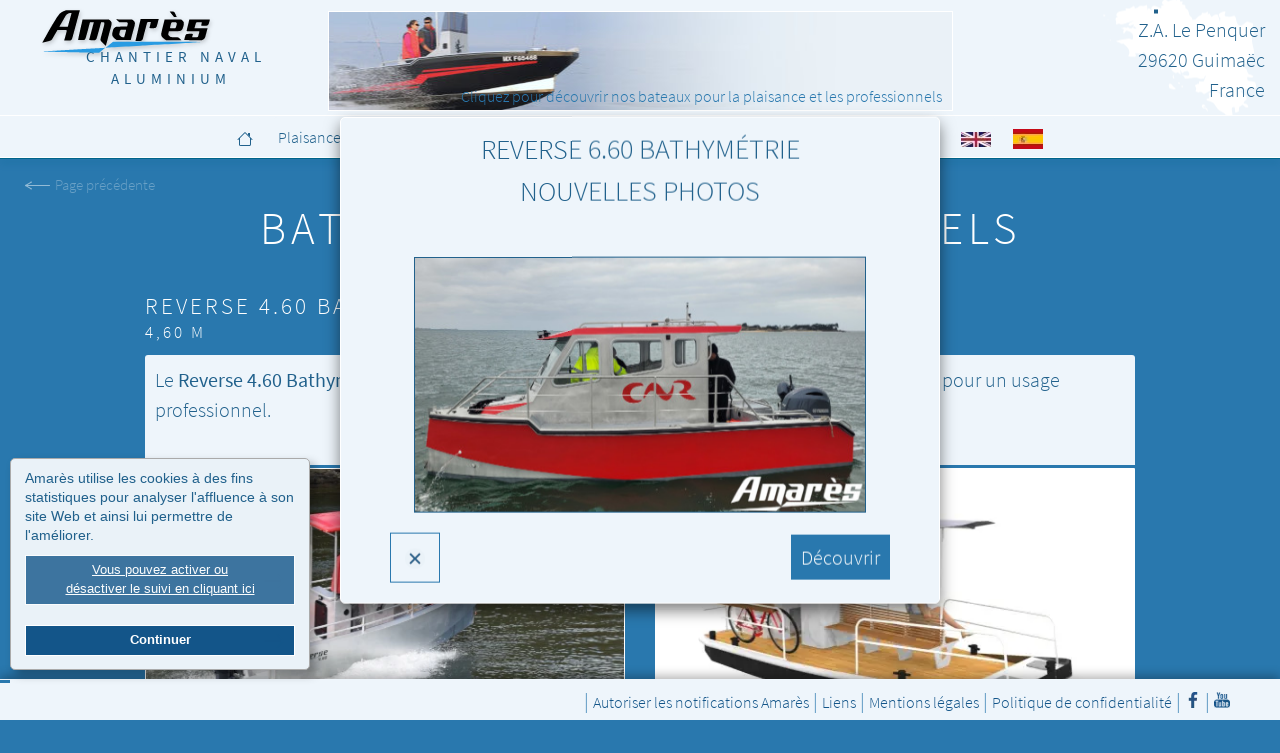

--- FILE ---
content_type: text/html; charset=UTF-8
request_url: https://amares.fr/fr/gammes/professionnels/?from=arrondi
body_size: 22599
content:
 
<!DOCTYPE html>
<html lang="fr" prefix="og: http://ogp.me/ns#">
<head><meta charset="UTF-8" />
<title>Bateaux pour professionnels, Amarès, chantier naval aluminium, Guimaëc, Bretagne</title>
<meta name="description" content="Bateaux pour Professionnels - Amarès, chantier naval aluminium, construction de bateaux insubmersibles avec une coque open en aluminium en Bretagne à Guimaëc pour la plaisance, la pêche, la plongée sous-marine et les  professionnels." />
<!--Version 2022-3-->
<meta name="viewport" content="width=device-width, minimum-scale=1, initial-scale=1.0, maximum-scale=5">
<meta name="keywords" content="Amarès 570, Amarès 865, Reverse 4.60, Reverse 5.60, Reverse 5.60 Barge, Reverse 5.60 Bathymétrie, Reverse 6.60, Reverse 6.60 Bathymétrie, Reverse 8.00, Reverse 8.00 Interventions, Reverse 8.00 Pêche-Caseyeur, Reverse 8.00 Plongée Sous-Marine, Coryphène 22, Coryphène 20, Chatam 43, constructeur, bateau aluminium, coque open aluminium insubmsersible, Amarès, chantier naval aluminium, Guimaëc, Finistère, Bretagne, France, Loisirs Nautiques Morlaix, Loisirs Nautic, plaisance plongée sous-marine, servitude, professionnels" >
<meta name="language" content="fr" >
<meta name="theme-color" content="#2978ae" />
<link rel="canonical" href="https://amares.fr/fr/gammes/professionnels/" >
<link rel="alternate" hreflang="en" href="https://amares.fr/en/ranges/professionnals/?from=arrondi"><link rel="alternate" hreflang="es" href="https://amares.fr/es/gamas/profesionales/?from=arrondi"><link rel="shortcut icon" href="https://amares.fr/ressources/images/icone.png" >
<link rel="apple-touch-icon" sizes="60x60" href="https://amares.fr/ressources/images/apple-touch-icon-60.png">
<link rel="apple-touch-icon" sizes="120x120" href="https://amares.fr/ressources/images/apple-touch-icon-120.png">
<link rel="apple-touch-icon" sizes="76x76" href="https://amares.fr/ressources/images/apple-touch-icon-76.png">
<link rel="apple-touch-icon" sizes="152x152" href="https://amares.fr/ressources/images/apple-touch-icon-152.png">
<link rel="apple-touch-icon" sizes="180x180" href="https://amares.fr/ressources/images/apple-touch-icon-180.png">
<link rel="preload" href="https://amares.fr/ressources/fonts/SourceSansPro-SemiBold.woff2" as="font" type="font/woff2" crossorigin="anonymous">
<link rel="preload" href="https://amares.fr/ressources/fonts/SourceSansPro-Regular.woff2" as="font" type="font/woff2" crossorigin="anonymous">
<link rel="preload" href="https://amares.fr/ressources/fonts/SourceSansPro-Light.woff2" as="font" type="font/woff2" crossorigin="anonymous">
<!--<link rel="preload" href="https://amares.fr/ressources/fonts/SourceSansPro-ExtraLight.woff2" as="font" type="font/woff2" crossorigin="anonymous">-->
<link href='https://amares.fr/ressources/css/knacss+amares+menu.css' rel="stylesheet">
<link id="linkFancy" rel="stylesheet" type="text/css" media="screen and (min-width:1024px)" href="https://amares.fr/ressources/fancy/jquery.fancybox.min.css">
<link rel="preconnect" href="https://3dmaussion.fr">
<meta property="og:title" content="Amarès, chantier naval aluminium" >
<meta property="og:type" content="website" >
<meta property="og:url" content="https://amares.fr/fr/gammes/professionnels/" >
<meta property="og:image" content="https://amares.fr/ressources/images/container/amares-570-photo-principale-500.jpg" >
<meta property="og:description" content="Chantier naval aluminium fabricant , fabricant de bateaux insubmersibles avec une coque en aluminium en Bretagne à Guimaëc (29620), France." >
<meta property="og:site_name" content="Amarès" >
<style>.containerPrincipal{opacity:0;} .titre-h3{opacity:0;}</style>
<style>#banniere:before {content:"Cliquez pour découvrir nos bateaux pour la plaisance et les professionnels"}</style>
<script crossorigin="anonymous" src="https://amares.fr/ressources/js/jquery-3.5.1.min.js"></script>
<link rel="manifest" href="https://amares.fr/amares.webmanifest">
<script type="module" src="https://amares.fr/app.js"></script>
<script type="module" src="https://amares.fr/sw.js"></script>
<script src="https://amares.fr/ressources/js/jquery.mobile-1.5.0-alpha.1.min.js"></script>
<script src="https://amares.fr/ressources/js/modernizr.custom.js" ></script>
<script type='application/ld+json'> 
{
  "@context": "http://www.schema.org",
  "@type": "localBusiness",
  "name": "Amarès",
  "url": "https://amares.fr/fr/",
  "telephone": "+33298788304",
  "logo": "https://amares.fr/ressources/images/logo-amares-2020-1-250.png",
  "image": "https://amares.fr/ressources/images/container/amatug-550-500.jpg",
  "description": "Amarès, chantier naval aluminium, construction de bateaux insubmersibles avec une coque en aluminium en Bretagne à Guimaëc pour la plaisance, la pêche, la plongée sous-marine et les  professionnels.",
  "address": {
    "@type": "PostalAddress",
    "streetAddress": "Z.A. Le Penquer",
    "addressLocality": "Guimaëc",
    "addressRegion": "Bretagne",
    "postalCode": "29620",
    "addressCountry": "France"
  },
  "geo": {
    "@type": "GeoCoordinates",
    "latitude": "48.6665",
    "longitude": "-3.7106"
  },
  "hasMap": "https://umap.openstreetmap.fr/fr/map/amares_435244?scaleControl=false&miniMap=true&scrollWheelZoom=true&zoomControl=true&allowEdit=false&moreControl=false&searchControl=null&tilelayersControl=null&embedControl=null&datalayersControl=false&onLoadPanel=none&captionBar=false#15/48.6665/-3.7106",
  "openingHours": "Mo, Tu, We, Th 08:00-17:00 Fr 08:30-12:00",
  "contactPoint": {
    "@type": "ContactPoint",
    "telephone": "(33 2)98 78 83 04"
  }
}
 </script>
<style>.itemProfessionnels {text-shadow:0 6px 10px #135589;background-color:#eaf2f8;color:#135589;} small {color:#fff!important;font-weight:200!important;text-transform:none;}
.itemProfessionnels:hover {transform:none!important;box-shadow:none!important;background:transparent!important;border-radius:0!important;color:#135589!important;cursor:default!important;border-bottom:0 solid transparent!important;}
.retourPagePrecedente::after{content:'Page précédente'}
</style>
<link href='https://amares.fr/ressources/css/arrondiBas.css' rel="stylesheet">
</head>
<body>
<div class="clearfix margin0 backgroundHeader">
<header id="headerDesktop" class="backgroundHeader">

<div  class="container grid grid-cols-4 displayDesktop" itemscope itemtype="http://schema.org/Corporation">
<div  >
<h1 style="margin-top:10px;text-align:center"><a href="https://amares.fr/" target="_self">
<picture>
<!--<source type="image/webp" srcset="https://amares.fr/ressources/images/logo-amares-2020-1-250.webp 1x, https://amares.fr/ressources/images/logo-amares-2020-1-250-2x.webp 2x">
<source type="image/png" srcset="https://amares.fr/ressources/images/logo-amares-2020-1-250.png 1x, https://amares.fr/ressources/images/logo-amares-2020-1-250-2x.png 2x">-->
<img id="logo" src="https://amares.fr/ressources/images/logo-amares-noir-bleu-300.svg" width="300" height="90" title="Amarès, chantier naval aluminium, construction de bateaux avec une coque en aluminium pour la plaisance et les professionnels à Guimaëc, Bretagne." alt="Amarès, chantier naval aluminium, construction de bateaux avec une coque en aluminium pour la plaisance et les professionnels à Guimaëc, Bretagne." >
</picture>
<span id="logoName" style="margin-top:-20px;display:block;"><span itemprop="name"></span><span class="logoDescription" itemprop="description">chantier naval aluminium</span></span></a></h1>
</div>
<div class="col-span-2">
<a class="lienEffet" id="banniere" href="https://amares.fr/fr/gammes/nos-bateaux/"  title="Cliquez pour découvrir nos bateaux pour la plaisance et les professionnels"></a>
</div>
<div  itemprop="contactPoints" id="adresse" class="adresse">
<a href="https://umap.openstreetmap.fr/fr/map/amares_435244?scaleControl=false&miniMap=true&scrollWheelZoom=true&zoomControl=true&allowEdit=false&moreControl=false&searchControl=null&tilelayersControl=null&embedControl=null&datalayersControl=false&onLoadPanel=none&captionBar=false#15/48.6668/-3.7100" target="_blank" rel="noopener" > 
<address  itemprop="address" itemscope itemtype="http://schema.org/PostalAddress"><span itemprop="streetAddress">Z.A. Le Penquer</span><br><span itemprop="postalCode">29620</span> <span itemprop="addressLocality">Guimaëc</span><br><span itemprop="addressCountry">France</span></address>
<small>Voir sur la carte</small>
</a>
</div>
</div>

<!--  MOBILE            -->

<div id="hm"  class="displayMobile headerMobile container grid grid-cols-2" itemscope itemtype="http://schema.org/Corporation" style="position:fixed;width:100%;background:#eaf2f8;top:0;border-bottom:1px solid white">
<div id="hamburgerOpen">
<span title="Afficher le menu"></span>
<picture>
<source type="image/webp" srcset="https://amares.fr/ressources/images/hamburger.webp 1x, https://amares.fr/ressources/images/hamburger-2x.webp 2x">
<source type="image/png" srcset="https://amares.fr/ressources/images/hamburger.png 1x, https://amares.fr/ressources/images/hamburger-2x.png 2x">
<img src="https://amares.fr/ressources/images/hamburger.png" alt="menu" style="margin-top:10px;margin-bottom:-5px;" width="35" height="25">
</picture>
<span style="font-size:1.3rem;">Menu → </span>
</div>
<div>
<h1 style="margin-top:10px;text-align:center"><a href="https://amares.fr/" target="_self">
<picture>
<source type="image/webp" srcset="https://amares.fr/ressources/images/logo-amares-2020-1-120.webp 1x, https://amares.fr/ressources/images/logo-amares-2020-1-120-2x.webp 2x">
<source type="image/png" srcset="https://amares.fr/ressources/images/logo-amares-2020-1-120.png 1x, https://amares.fr/ressources/images/logo-amares-2020-1-120-2x.png 2x">
<img id="logoMobile" src="https://amares.fr/ressources/images/logo-amares-2020-1-120.png" width="120" height="30" title="Amarès, chantier naval aluminium, construction de bateaux avec une coque en aluminium pour la plaisance et les professionnels à Guimaëc, Bretagne." alt="Amarès, chantier naval aluminium, construction de bateaux avec une coque en aluminium pour la plaisance et les professionnels à Guimaëc, Bretagne." >
</picture>
<span id="logoNameMobile"><span itemprop="name"></span><span class="logoDescription" itemprop="description">chantier naval aluminium</span></span></a>
</h1>
</div>
</div>

<script>
if (window.innerWidth < 1024)
{
var lastScrollTop = 60;

// element should be replaced with the actual target element on which you have applied scroll, use window in case of no target element.
window.addEventListener("scroll", function(){ // or window.addEventListener("scroll"....
   var st = window.pageYOffset || document.documentElement.scrollTop; // Credits: "https://github.com/qeremy/so/blob/master/so.dom.js#L426"
   if (st > lastScrollTop){
      $("#hm").slideUp();
   } else {
      $("#hm").slideDown();
   }
   lastScrollTop = st <= 60 ? 60 : st; // For Mobile or negative scrolling
}, false);


}
</script>

<script>
var Existe = window.location.href.indexOf('/en/');
if (Existe != -1) {
$('#banniere').css('background','url(https://amares.fr/ressources/images/banniere4.jpg)');
}
var Existe2 = window.location.href.indexOf('/es/');
if (Existe2 != -1) {
$('#banniere').css('background','url(https://amares.fr/ressources/images/banniere4.jpg)');
}
var Existe3 = window.location.href.indexOf('/fr/');
if (Existe3 != -1) {
$('#banniere').css('background','url(https://amares.fr/ressources/images/banniere4.jpg)');
}
</script>


</header>
</div><div class="divNav">
<nav  class="cbp-hsmenu-wrapper menu_desktop nav-inside " id="cbp-hsmenu-wrapper" >
<div class="cbp-hsinner"><span onclick="window.location.href='https://amares.fr'" title="amares.fr">
<picture>
<source type="image/webp" srcset="https://amares.fr/ressources/images/logo-amares-2020-1-250.webp 1x, https://amares.fr/ressources/images/logo-amares-2020-1-250-2x.webp 2x">
<source type="image/png"  srcset="https://amares.fr/ressources/images/logo-amares-2020-1-250.png 1x, https://amares.fr/ressources/images/logo-amares-2020-1-250-2x.png 2x">
<img width="250" height="64"  class="logo-amares-fr logo-amares-fr-logo"  alt="Amarès, chantier naval aluminium" style="max-width:130px;margin-top:-15px;" src="https://amares.fr/ressources/images/logo-amares-2020-1-250.png">
</picture>
</span>
<ul class="cbp-hsmenu">
<li class="affichageItemAccueil"><a class="lienEffetHome accueil" style="vertical-align:0px" href="https://amares.fr/fr/" title="Accueil"><svg width="1em" height="1em" viewBox="0 0 16 16" class="bi bi-chevron-right" fill="currentColor" xmlns="http://www.w3.org/2000/svg">
  <path fill-rule="evenodd" d="M2 13.5V7h1v6.5a.5.5 0 0 0 .5.5h9a.5.5 0 0 0 .5-.5V7h1v6.5a1.5 1.5 0 0 1-1.5 1.5h-9A1.5 1.5 0 0 1 2 13.5zm11-11V6l-2-2V2.5a.5.5 0 0 1 .5-.5h1a.5.5 0 0 1 .5.5z"/>
  <path fill-rule="evenodd" d="M7.293 1.5a1 1 0 0 1 1.414 0l6.647 6.646a.5.5 0 0 1-.708.708L8 2.207 1.354 8.854a.5.5 0 1 1-.708-.708L7.293 1.5z"/>
</svg>&nbsp;</a></li>
<!--<li  class="affichageItemTous"><a class="lienEffet itemTous" href="https://amares.fr/fr/gammes/nos-bateaux/">Tous nos bateaux</a></li>-->
<!--<li  class="affichageItemVentes" title="Vente de bateaux neufs déjà fabriqués"><a class="lienEffet itemVentes" href="https://amares.fr/fr/ventes/">Ventes</a></li>-->
<li class="affichageItemBateaux"><a class="lienEffet itemPlaisance retourHaut" href="https://amares.fr/fr/gammes/plaisance/">Plaisance</a>
<ul class="cbp-hssubmenu">

<li><a class="lienEffet retourHaut" href="https://amares.fr/fr/gammes/amares/"><span>Gamme Amarès</span>
<picture>
<source type="image/webp" srcset="https://amares.fr/ressources/images/menu/amares-570-photo-principale-menu.webp">
<source type="image/jpeg" srcset="https://amares.fr/ressources/images/menu/amares-570-photo-principale-menu.jpg">
<img src="https://amares.fr/ressources/images/menu/amares-570-photo-principale-menu.jpg" width="160" height="90" alt="Amarès">
</picture>
<span class="descriptif-gamme" >La gamme <strong >Amarès</strong>  bénéfice d’une étrave en pointe de diamant allégée ce qui améliore le passage par mer agitée tout en gardant une grande souplesse en navigation.</span></a></li>

<li><a class="lienEffet retourHaut" href="https://amares.fr/fr/gammes/coryphene/"><span>Gamme Coryphène</span>
<picture>
<source type="image/webp" srcset="https://amares.fr/ressources/images/menu/coryphene-20-photo-principale-menu.webp">
<source type="image/jpeg" srcset="https://amares.fr/ressources/images/menu/coryphene-20-photo-principale-menu.jpg">
<img src="https://amares.fr/ressources/images/menu/coryphene-20-photo-principale-menu.jpg" width="160" height="90" alt="Coryphène">
</picture>
<span class="descriptif-gamme" >La gamme <strong >Coryphène</strong>  bénéfice d’une étrave en pointe de diamant un vrai 4x4 des mers.<br>Idéal pour la navigation en mer formée.</span></a></li>

<li><a class="lienEffet retourHaut" href="https://amares.fr/fr/gammes/reverse-plaisance/"><span>Gamme Reverse</span>
<picture>
<source type="image/webp" srcset="https://amares.fr/ressources/images/menu/reverse-660-6-menu.webp">
<source type="image/jpeg" srcset="https://amares.fr/ressources/images/menu/reverse-660-6-menu.jpg">
<img src="https://amares.fr/ressources/images/menu/reverse-660-6-menu.jpg" width="160" height="90" alt="Reverse 4.60">
</picture>
<span class="descriptif-gamme" >La gamme <strong >Reverse </strong> est une nouvelle gamme de bateaux open à hors-bord aux lignes résolument modernes (de 4,60 m à 8,00 m).</span></a></li>

</ul>
</li>
<li title="Actualités" class="affichageItemActus"><a class="lienEffet itemActus retourHaut" href="https://amares.fr/fr/actualite/">Actus</a></li>
<li title="Vente de bateaux d'exposition" class="affichageItemVente"><a class="lienEffet itemVente retourHaut" href="https://amares.fr/fr/vente/">Vente</a></li>
<li title="Nos bateaux conçus pour la plongée sous-marine" class="affichageItemPlongee"><a class="lienEffet itemPlongee retourHaut" href="https://amares.fr/fr/gammes/plongee-sous-marine/">Plongée sous-marine</a>
<!--<ul class="cbp-hssubmenu">
<li><a class="lienEffet" href="https://amares.fr/fr/bateaux/amares-865/?from=gammePlongee"><span>Reverse 8.00 Plongée</span>
<picture>
<source type="image/webp" srcset="https://amares.fr/ressources/images/menu/amares-865-menu.webp">
<source type="image/jpeg" srcset="https://amares.fr/ressources/images/menu/amares-865-menu.jpg">
<img  src="https://amares.fr/ressources/images/menu/amares-865-menu.jpg" width="160" height="90" alt="Amarès 865">
</picture>
<span class="descriptif-gamme" >L’<strong>Amarès 865</strong> est une coque ouverte dédié à la plongée sous-marine, pouvant accueillir <strong>18 plongeurs</strong> + 1 pilote.</span></a></li>
<li><a class="lienEffet" href="https://amares.fr/fr/bateaux/coryphene-33/?from=gammePlongee"><span>Coryhène 33</span>
<picture>
<source type="image/webp" srcset="https://amares.fr/ressources/images/menu/coryphene-33-menu.webp">
<source type="image/jpeg" srcset="https://amares.fr/ressources/images/menu/coryphene-33-menu.jpg">
<img src="https://amares.fr/ressources/images/menu/coryphene-33-menu.jpg" width="160" height="90" alt="Coryphène 33">
</picture>
<span class="descriptif-gamme" >Le <strong>Coryphène 33</strong> avec une coque ouverte est un véritable 4x4 de la mer. Sa conception le rend polyvalent et peut être utilisé comme bateau de <strong>plongée sous-marine</strong>.</span></a></li>
<li><a class="lienEffet" href="https://amares.fr/fr/bateaux/terenez-880/?from=gammePlongee"><span>Térénez 8.80</span>
<picture>
<source type="image/webp" srcset="https://amares.fr/ressources/images/menu/terenez-880-menu.webp">
<source type="image/jpeg" srcset="https://amares.fr/ressources/images/menu/terenez-880-menu.jpg">
<img src="https://amares.fr/ressources/images/menu/terenez-880-menu.jpg" width="160" height="90" alt="Térénez 8.80">
</picture>
<span class="descriptif-gamme" >Le <strong>Térénez 8.80</strong> utilisé comme bateau pour la plongée-sous-marine, son plan de pont pourra accueillir <strong>18 plongeurs</strong>.</span></a></li>
<li><a class="lienEffet" href="https://amares.fr/fr/bateaux/terenez-880-cabine/?from=gammePlongee"><span>Térénez 8.80 Cabine</span>
<picture>
<source type="image/webp" srcset="https://amares.fr/ressources/images/menu/terenez-880-cabine-menu.webp">
<source type="image/jpeg" srcset="https://amares.fr/ressources/images/menu/terenez-880-cabine-menu.jpg">
<img src="https://amares.fr/ressources/images/menu/terenez-880-cabine-menu.jpg" width="160" height="90" alt="Térénez 8.80 Cabine">
</picture>
<span class="descriptif-gamme" >Le <strong>Térénez 8.80</strong> avec  une cabine de pilotage à l'avant ou à l'arrière est idéal pour les <strong>clubs de plongée sous-marine</strong>.</span></a></li>
</ul>-->
</li>
<li title="Nos bateaux à destination des professionnels" class="affichageItemProfessionnels"><a class="lienEffet itemProfessionnels retourHaut" href="https://amares.fr/fr/gammes/professionnels/" title="Nos bateaux à destination des professionnels">Professionnels</a>
<ul class="cbp-hssubmenu">
<li><a class="lienEffet retourHaut" href="https://amares.fr/fr/bateaux/reverse-560-barge/"><span>Barges</span>
<picture>
<source type="image/webp" srcset="https://amares.fr/ressources/images/menu/reverse-560-barge-menu.webp">
<source type="image/jpeg" srcset="https://amares.fr/ressources/images/menu/reverse-560-barge-menu.jpg">
<img src="https://amares.fr/ressources/images/menu/amatug-550-menu.jpg" width="160" height="90" alt="Barge Reverse 5.60">
</picture>
<span class="descriptif-gamme" >Barges motorisées à destination des professionnels</span></a></li>

<li><a class="lienEffet retourHaut" href="https://amares.fr/fr/gammes/reverse-pro"><span>Gamme Reverse</span>
<picture>
<source type="image/webp" srcset="https://amares.fr/ressources/images/menu/reverse-660-bathymetrie-cnr-01-menu.jpg">
<source type="image/jpeg" srcset="https://amares.fr/ressources/images/menu/reverse-660-bathymetrie-cnr-01-menu.webp">
<img src="https://amares.fr/ressources/images/menu/reverse-660-bathymetrie-cnr-01-menu.jpg" width="160" height="90" alt="Reverse 4.60">
</picture>
<span class="descriptif-gamme" >Bateaux professionnels conçus pour la pêche, la bathymétrie et les interventions en mer.</span></a></li>

</ul></li>
<li  class="affichageItemRealisations"><a class="lienEffet itemRealisations retourHaut" href="https://amares.fr/fr/realisations/">Réalisations</a></li>
<li class="affichageItemEntreprise"><a class="lienEffet itemEntreprise retourHaut"   href="https://amares.fr/fr/entreprise/">L'Entreprise</a></li>
<li class="affichageItemContact"><a class="lienEffet itemContact retourHaut" href="https://amares.fr/fr/contacts/">Contacts</a></li>
<li class="affichageItemLiens affichageLiensBas"> <a class="lienEffet retourHaut" href="https://amares.fr/fr/liens/">Liens</a></li>
<li class="affichageItemMentions affichageLiensBas"><a class="lienEffet retourHaut" href="https://amares.fr/fr/mentions-legales/">Mentions légales</a></li>
<li class="affichageItemFrancais" style='display:none'  title="Français"><a class="lienEffet retourHaut" href="https://amares.fr/fr/">
<picture>
<source type="image/webp" srcset="https://amares.fr/ressources/images/flag-fr.webp 1x, https://amares.fr/ressources/images/flag-fr-2x.webp 2x">
<source type="image/png" srcset="https://amares.fr/ressources/images/flag-fr.png 1x, https://amares.fr/ressources/images/flag-fr-2x.png 2x">
<img src="https://amares.fr/ressources/images/flag-fr.png" alt="Français" width="30" height="20">
</picture>
</a></li>
<li class="affichageItemEnglish" style='display:inline-block'  title="English"><a  href="https://amares.fr/en/ranges/professionnals/?from=arrondi" class="lienEffet retourHaut">
<picture>
<source type="image/webp" srcset="https://amares.fr/ressources/images/flag-uk.webp 1x, https://amares.fr/ressources/images/flag-uk-2x.webp 2x">
<source type="image/png" srcset="https://amares.fr/ressources/images/flag-uk.png 1x, https://amares.fr/ressources/images/flag-uk-2x.png 2x">
<img src="https://amares.fr/ressources/images/flag-uk.png" alt="English" width="30" height="15">
</picture>
</a></li>
<li class="affichageItemEspanol" style='display:inline-block'  title="Español"><a  href="https://amares.fr/es/gamas/profesionales/?from=arrondi" class="lienEffet retourHaut">
<picture>
<source type="image/webp" srcset="https://amares.fr/ressources/images/flag-es.webp 1x, https://amares.fr/ressources/images/flag-es-2x.webp 2x">
<source type="image/png" srcset="https://amares.fr/ressources/images/flag-es.png 1x, https://amares.fr/ressources/images/flag-es-2x.png 2x">
<img src="https://amares.fr/ressources/images/flag-es.png" alt="Español" width="30" height="20">
</picture>
</a></li>
</ul>
</div>
</nav>
<script>
if (screen.width < 1024) {
$("#cbp-hsmenu-wrapper img").attr("loading","lazy");
}
</script>


<!--Mobile-->
<nav  class="cbp-hsmenu-wrapper menu_desktop nav-inside" id="cbp-hsmenu-wrapper-mobile" >
<div class="cbp-hsinner">
<ul class="cbp-hsmenu">
<li id="hamburgerCloseMenu"><span style="padding: 10px 0 0 0;float:left;font-weight: 300;font-size: 2.4rem;width:50px">←</span>
<picture>
<source type="image/webp" srcset="https://amares.fr/ressources/images/logo-amares-2020-1-120.webp 1x, https://amares.fr/ressources/images/logo-amares-2020-1-120-2x.webp 2x">
<source type="image/png" srcset="https://amares.fr/ressources/images/logo-amares-2020-1-120.png 1x, https://amares.fr/ressources/images/logo-amares-2020-1-120-2x.png 2x">
<img onclick="window.location.href='https://amares.fr/'" class="lienEffet" style="float:right;width:120px!important;margin: 10px 20px;cursor:pointer" width="120" height="30" src="https://amares.fr/ressources/images/logo-amares-2020-1-120.png" alt="Amarès, chantier naval aluminium, construction de bateaux avec une coque en aluminium">
</picture>
</li>
<li class="affichageItemAccueil"><a class="lienEffet accueil" href="https://amares.fr/fr/" title="Accueil"><svg width="1em" height="1em" viewBox="0 0 16 16" class="bi bi-chevron-right" fill="currentColor" xmlns="http://www.w3.org/2000/svg">
  <path fill-rule="evenodd" d="M2 13.5V7h1v6.5a.5.5 0 0 0 .5.5h9a.5.5 0 0 0 .5-.5V7h1v6.5a1.5 1.5 0 0 1-1.5 1.5h-9A1.5 1.5 0 0 1 2 13.5zm11-11V6l-2-2V2.5a.5.5 0 0 1 .5-.5h1a.5.5 0 0 1 .5.5z"/>
  <path fill-rule="evenodd" d="M7.293 1.5a1 1 0 0 1 1.414 0l6.647 6.646a.5.5 0 0 1-.708.708L8 2.207 1.354 8.854a.5.5 0 1 1-.708-.708L7.293 1.5z"/>
</svg></a></li>
<li  class="affichageItemTous"><a class="lienEffet itemTous" href="https://amares.fr/fr/gammes/nos-bateaux/">Tous nos bateaux</a></li>
<!--<li  class="affichageItemVentes" title="Vente de bateaux neufs déjà réalisés"><a class="lienEffet itemVentes" href="https://amares.fr/fr/ventes/" >Ventes</a></li>-->
<li class="affichageItemBateaux"><a class="lienEffet itemPlaisance" href="https://amares.fr/fr/gammes/plaisance/">Plaisance</a></li>
<li title="Actualités" class="affichageItemActus"><a class="lienEffet itemActus " href="https://amares.fr/fr/actualite/">Actus</a></li>
<li title="Vente de bateaux d'exposition" class="affichageItemVente"><a class="lienEffet itemVente" href="https://amares.fr/fr/vente/">Vente</a></li>
<li title="Nos bateaux conçus pour la plongée sous-marine" class="affichageItemPlongee"><a class="lienEffet itemPlongee" href="https://amares.fr/fr/gammes/plongee-sous-marine/">Plongée sous-marine</a>
</li>
<li title="Nos bateaux à destination des professionnels" class="affichageItemProfessionnels"><a class="lienEffet itemProfessionnels" href="https://amares.fr/fr/gammes/professionnels/" title="Nos bateaux à destination des professionnels">Professionnels</a>
</li>
<li  class="affichageItemRealisations"><a class="lienEffet itemRealisations" href="https://amares.fr/fr/realisations/">Réalisations</a></li>
<li class="affichageItemEntreprise"><a class="lienEffet itemEntreprise"   href="https://amares.fr/fr/entreprise/">L'Entreprise</a></li>
<li class="affichageItemContact"><a class="lienEffet itemContact" href="https://amares.fr/fr/contacts/">Contacts</a></li>
<li class="affichageItemLiensMobile affichageLiensBas"> <a class="lienEffet" href="https://amares.fr/fr/liens/">Liens</a></li>
<li class="affichageItemPolitiqueMobile affichageLiensBas"><a class="lienEffet" href="https://amares.fr/fr/politique-de-confidentialite/">Politique de confidentialité</a></li>
<li class="affichageItemMentionsMobile affichageLiensBas"><a class="lienEffet" style="text-decoration:none!important" href="https://amares.fr/fr/mentions-legales/">Mentions légales</a></li>


<li class="affichageItemFrancais" style='display:none'  title="Français"><a class="lienEffet" href="https://amares.fr/fr/">
<picture>
<source type="image/webp" srcset="https://amares.fr/ressources/images/flag-fr.webp 1x, https://amares.fr/ressources/images/flag-fr-2x.webp 2x">
<source type="image/png" srcset="https://amares.fr/ressources/images/flag-fr.png 1x, https://amares.fr/ressources/images/flag-fr-2x.png 2x">
<img src="https://amares.fr/ressources/images/flag-fr.png" alt="Français" width="30" height="20" style="margin:0 15px;">
</picture>
</a></li>

<li class="affichageItemEnglish" style='display:inline-block'  title="English"><a  href="https://amares.fr/en/ranges/professionnals/?from=arrondi" class="lienEffet">
<picture>
<source type="image/webp" srcset="https://amares.fr/ressources/images/flag-uk.webp 1x, https://amares.fr/ressources/images/flag-uk-2x.webp 2x">
<source type="image/png" srcset="https://amares.fr/ressources/images/flag-uk.png 1x, https://amares.fr/ressources/images/flag-uk-2x.png 2x">
<img src="https://amares.fr/ressources/images/flag-uk.png" alt="English" width="30" height="15" style="margin:0 15px;">
</picture>
</a></li>
<li class="affichageItemEspanol" style='display:inline-block'  title="Español"><a  href="https://amares.fr/es/gamas/profesionales/?from=arrondi" class="lienEffet">
<picture>
<source type="image/webp" srcset="https://amares.fr/ressources/images/flag-es.webp 1x, https://amares.fr/ressources/images/flag-es-2x.webp 2x">
<source type="image/png" srcset="https://amares.fr/ressources/images/flag-es.png 1x, https://amares.fr/ressources/images/flag-es-2x.png 2x">
<img src="https://amares.fr/ressources/images/flag-es.png" alt="Español" width="30" height="20" style="margin:0 15px;">
</picture>
</a></li>
<li class="" style='display:inline-block'  title="Facebook"><a class="lienEffet" href="https://www.facebook.com/amaresbateau/" target="_blank" rel="noopener">
<picture>
<source type="image/webp" srcset="https://amares.fr/ressources/images/facebook-16.webp 1x, https://amares.fr/ressources/images/facebook-16-2x.webp 2x">
<source type="image/png" srcset="https://amares.fr/ressources/images/facebook-16.png 1x, https://amares.fr/ressources/images/facebook-16-2x.png 2x">
<img src="https://amares.fr/ressources/images/flag-fr.png" alt="Français" width="16" height="16" style="margin:0 15px;">
</picture>
</a></li>
<li class="" style='display:inline-block'  title="YouTube"><a class="lienEffet" href="https://www.youtube.com/channel/UCVAA4AZXu4xXrRV2WlKpAdQ"  target="_blank" rel="noopener">
<picture>
<source type="image/webp" srcset="https://amares.fr/ressources/images/youtube-16.webp 1x, https://amares.fr/ressources/images/youtube-16-2x.webp 2x">
<source type="image/png" srcset="https://amares.fr/ressources/images/youtube-16.png 1x, https://amares.fr/ressources/images/youtube-16-2x.png 2x">
<img src="https://amares.fr/ressources/images/flag-fr.png" alt="Français" width="16" height="16" style="margin:0 15px;">
</picture>
</a></li>
<li class="add-button"><a href="?App" id="application">Installer l'appli Amarès</a></li>
<li id="notifications"><a href="?Notif">Autoriser les notifications Amarès</a></li>

</ul>
</div>
</nav>
<script>
var Existe = window.location.href.indexOf('/en/');
if (Existe != -1) {
$('.affichageItemVentes').css('display','none');
}
var Existe2 = window.location.href.indexOf('/es/');
if (Existe2 != -1) {
$('.affichageItemVentes').css('display','none');
}
</script>
</div><div class="container containerPrincipal">
<div class="retourGammeTous displayDesktop">
<div onclick="window.history.back(1)" class="retourPagePrecedente"><img src="https://amares.fr/ressources/images/fleche-retour.png" width="25" height="11" alt="flèche gauche"/></div>
</div>
<h2 class="titre-h3">Bateaux pour professionnels</h2>
<div class="flex justify-center flex-wrap">
<!--<div class="gamme">
<a id="B2" class="lienEffet" href="https://amares.fr/fr/bateaux/reverse-460/?from=gammePros">
<h3>Reverse 4.60<span class="taille">4,60 m</span></h3>
<p>Le <strong>Reverse 4.60</strong> est un bateau open conçu pour la <strong>plaisance</strong> ou pour un usage <strong>professionnel</strong>.</p>
<div class="encadrement">
<picture>
<source type="image/webp" media="(max-width: 409px)" srcset="https://amares.fr/ressources/images/container/reverse-460-6-380.webp 1x, https://amares.fr/ressources/images/container/reverse-460-6-380-2x.webp 2x">
<source type="image/jpeg" media="(max-width: 409px)" srcset="https://amares.fr/ressources/images/container/reverse-460-6-380.jpg 1x, https://amares.fr/ressources/images/container/reverse-460-6-380-2x.jpg 2x">
<source type="image/webp" media="(min-width: 410px)" srcset="https://amares.fr/ressources/images/container/reverse-460-6-500.webp 1x, https://amares.fr/ressources/images/container/reverse-460-6-500-2x.webp 2x">
<source type="image/jpeg" media="(min-width: 410px)" srcset="https://amares.fr/ressources/images/container/reverse-460-6-500.jpg 1x, https://amares.fr/ressources/images/container/reverse-460-6-500-2x.jpg 2x">
<img loading="lazy" width="500" height="281" src="https://amares.fr/ressources/images/container/reverse-460-6-500.jpg" alt="Amarès, Reverse 4.60" class="image-bateau" >
</picture>
<picture>
<source type="image/webp" media="(max-width: 409px)" srcset="https://amares.fr/ressources/images/container/reverse-460-1-380.webp 1x, https://amares.fr/ressources/images/container/reverse-460-1-380-2x.webp 2x">
<source type="image/jpeg" media="(max-width: 409px)" srcset="https://amares.fr/ressources/images/container/reverse-460-1-380.jpg 1x, https://amares.fr/ressources/images/container/reverse-460-1-380-2x.jpg 2x">
<source type="image/webp" media="(min-width: 410px)" srcset="https://amares.fr/ressources/images/container/reverse-460-1-500.webp 1x, https://amares.fr/ressources/images/container/reverse-460-1-500-2x.webp 2x">
<source type="image/jpeg" media="(min-width: 410px)" srcset="https://amares.fr/ressources/images/container/reverse-460-1-500.jpg 1x, https://amares.fr/ressources/images/container/reverse-460-1-500-2x.jpg 2x">
<img loading="lazy" width="500" height="281"  src="https://amares.fr/ressources/images/container/reverse-460-1-500.jpg" alt="Amarès, Reverse 4.60" class="image-bateau image2" >
</picture>
<div class="image2Title"></div>
</div>
</a>
</div>
<div class="gamme">
<a id="B2" class="lienEffet" href="https://amares.fr/fr/bateaux/reverse-560/?from=gammePros">
<h3>Reverse 5.60<span class="taille">5,60 m</span></h3>
<p>Le <strong >Reverse 5.60</strong> est un bateau open conçu pour la <strong>plaisance</strong> ou pour un usage <strong>professionnel</strong>.</p>
<div class="encadrement">
<picture>
<source type="image/webp" media="(max-width: 409px)" srcset="https://amares.fr/ressources/images/w380/reverse-560-01-380.webp 1x, https://amares.fr/ressources/images/w380/reverse-560-01-380-2x.webp 2x">
<source type="image/jpeg" media="(max-width: 409px)" srcset="https://amares.fr/ressources/images/w380/reverse-560-01-380.jpg 1x, https://amares.fr/ressources/images/w380/reverse-560-01-380-2x.jpg 2x">
<source type="image/webp" media="(min-width: 410px)" srcset="https://amares.fr/ressources/images/w500/reverse-560-01-500.webp 1x, https://amares.fr/ressources/images/w500/reverse-560-01-500-2x.webp 2x">
<source type="image/jpeg" media="(min-width: 410px)" srcset="https://amares.fr/ressources/images/w500/reverse-560-01-500.jpg 1x, https://amares.fr/ressources/images/w380/reverse-560-01-500-2x.jpg 2x">
<img loading="lazy" width="500" height="281" src="https://amares.fr/ressources/images/w500/reverse-560-01-500.jpg" alt="Amarès, Reverse 5.60" class="image-bateau" >
</picture>
<picture>
<source type="image/webp" media="(max-width: 409px)" srcset="https://amares.fr/ressources/images/w380/reverse-560-05-380.webp 1x, https://amares.fr/ressources/images/w380/reverse-560-05-380-2x.webp 2x">
<source type="image/jpeg" media="(max-width: 409px)" srcset="https://amares.fr/ressources/images/w380/reverse-560-05-380.jpg 1x, https://amares.fr/ressources/images/w380/reverse-560-05-380-2x.jpg 2x">
<source type="image/webp" media="(min-width: 410px)" srcset="https://amares.fr/ressources/images/w500/reverse-560-05-500.webp 1x, https://amares.fr/ressources/images/w500/reverse-560-05-500-2x.webp 2x">
<source type="image/jpeg" media="(min-width: 410px)" srcset="https://amares.fr/ressources/images/w500/reverse-560-05-500.jpg 1x, https://amares.fr/ressources/images/w500/reverse-560-05-500-2x.jpg 2x">
<img loading="lazy" width="500" height="281"  src="https://amares.fr/ressources/images/w500/reverse-560-05-500.jpg" alt="Amarès, Reverse 5.60" class="image-bateau image2" >
</picture>
<div class="image2Title"></div>
</div>
</a>
</div>

<div class="gamme">
<a id="B2" class="lienEffet" href="https://amares.fr/fr/bateaux/reverse-660/?from=gammePros">
<h3>Reverse 6.60<span class="taille">6,60 m</span></h3>
<p>Le <strong >Reverse 6.60</strong> est un bateau open conçu pour la <strong>plaisance</strong> ou pour un usage <strong>professionnel</strong>.</p>
<div class="encadrement">
<picture>
<source type="image/webp" media="(max-width: 409px)" srcset="https://amares.fr/ressources/images/container/reverse-660-6-380.webp 1x, https://amares.fr/ressources/images/container/reverse-660-6-380-2x.webp 2x">
<source type="image/jpeg" media="(max-width: 409px)" srcset="https://amares.fr/ressources/images/container/reverse-660-6-380.jpg 1x, https://amares.fr/ressources/images/container/reverse-660-6-380-2x.jpg 2x">
<source type="image/webp" media="(min-width: 410px)" srcset="https://amares.fr/ressources/images/container/reverse-660-6-500.webp 1x, https://amares.fr/ressources/images/container/reverse-660-6-500-2x.webp 2x">
<source type="image/jpeg" media="(min-width: 410px)" srcset="https://amares.fr/ressources/images/container/reverse-660-6-500.jpg 1x, https://amares.fr/ressources/images/container/reverse-660-6-500-2x.jpg 2x">
<img loading="lazy" width="500" height="281" src="https://amares.fr/ressources/images/container/reverse-660-6-500.jpg" alt="Amarès, Reverse 6.60" class="image-bateau" >
</picture>
<picture>
<source type="image/webp" media="(max-width: 409px)" srcset="https://amares.fr/ressources/images/container/reverse-660-4-380.webp 1x, https://amares.fr/ressources/images/container/reverse-660-4-380-2x.webp 2x">
<source type="image/jpeg" media="(max-width: 409px)" srcset="https://amares.fr/ressources/images/container/reverse-660-4-380.jpg 1x, https://amares.fr/ressources/images/container/reverse-660-4-380-2x.jpg 2x">
<source type="image/webp" media="(min-width: 410px)" srcset="https://amares.fr/ressources/images/container/reverse-660-4-500.webp 1x, https://amares.fr/ressources/images/container/reverse-660-4-500-2x.webp 2x">
<source type="image/jpeg" media="(min-width: 410px)" srcset="https://amares.fr/ressources/images/container/reverse-660-4-500.jpg 1x, https://amares.fr/ressources/images/container/reverse-660-4-500-2x.jpg 2x">
<img loading="lazy" width="500" height="281"  src="https://amares.fr/ressources/images/container/reverse-660-4-500.jpg" alt="Amarès, Reverse 6.60" class="image-bateau image2" >
</picture>
<div class="image2Title"></div>
</div>
</a>
</div>
-->
<div class="gamme">
<a id="B5" class="lienEffet" href="https://amares.fr/fr/bateaux/reverse-460-bathymetrie/?from=gammePros">
<h3>Reverse 4.60 Bathymétrie<span class="taille">4,60 m</span></h3>
<p>Le <strong >Reverse 4.60 Bathymétrie</strong> est conçu pour un usage professionnel.</p>
<div class="encadrement">
<picture>
<source type="image/webp" media="(max-width: 409px)" srcset="https://amares.fr/ressources/images/w380/reverse-460-bathymetrie-13-380.webp 1x, https://amares.fr/ressources/images/w380/reverse-460-bathymetrie-13-380-2x.webp 2x">
<source type="image/jpeg" media="(max-width: 409px)" srcset="https://amares.fr/ressources/images/w380/reverse-460-bathymetrie-13-380.jpg 1x, https://amares.fr/ressources/images/w380/reverse-460-bathymetrie-13-380-2x.jpg 2x">
<source type="image/webp" media="(min-width: 410px)" srcset="https://amares.fr/ressources/images/w500/reverse-460-bathymetrie-13-500.webp 1x, https://amares.fr/ressources/images/w500/reverse-460-bathymetrie-13-500-2x.webp 2x">
<source type="image/jpeg" media="(min-width: 410px)" srcset="https://amares.fr/ressources/images/w500/reverse-460-bathymetrie-13-500.jpg 1x, https://amares.fr/ressources/images/w500/reverse-460-bathymetrie-13-500-2x.jpg 2x">
<img loading="lazy" width="500" height="281" src="https://amares.fr/ressources/images/w500/reverse-460-bathymetrie-13-500.jpg" alt="Amarès, Reverse 4.60 Bathymétrie" class="image-bateau" >
</picture>
<picture>
<source type="image/webp" media="(max-width: 409px)" srcset="https://amares.fr/ressources/images/w380/reverse-460-bathymetrie-14-380.webp 1x, https://amares.fr/ressources/images/w380/reverse-460-bathymetrie-14-380-2x.webp 2x">
<source type="image/jpeg" media="(max-width: 409px)" srcset="https://amares.fr/ressources/images/w380/reverse-460-bathymetrie-14-380.jpg 1x, https://amares.fr/ressources/images/w380/reverse-460-bathymetrie-14-380-2x.jpg 2x">
<source type="image/webp" media="(min-width: 410px)" srcset="https://amares.fr/ressources/images/w500/reverse-460-bathymetrie-14-500.webp 1x, https://amares.fr/ressources/images/w500/reverse-460-bathymetrie-14-500-2x.webp 2x">
<source type="image/jpeg" media="(min-width: 410px)" srcset="https://amares.fr/ressources/images/w500/reverse-460-bathymetrie-14-500.jpg 1x, https://amares.fr/ressources/images/w500/reverse-460-bathymetrie-14-500-2x.jpg 2x">
<img loading="lazy" width="500" height="281" src="https://amares.fr/ressources/images/w500/reverse-460-bathymetrie-14-500.jpg" alt="Amarès, Reverse 4.60 Bathymétrie" class="image-bateau image2" >
</picture>
<div class="image2Title"></div>
</div>
</a>
</div>

<div class="gamme">
<a id="B2" class="lienEffet" href="https://amares.fr/fr/bateaux/reverse-560-barge/?from=gammePros">
<h3>Barge Reverse 5.60<span class="taille">5,60 m</span></h3>
<p>La <strong >Barge Reverse 5.60</strong> est conçue pour un usage professionnel.</p>
<div class="encadrement">
<picture>
<source type="image/webp" media="(max-width: 409px)" srcset="https://amares.fr/ressources/images/w380/reverse-560-barge-11-380.webp 1x, https://amares.fr/ressources/images/w380/reverse-560-barge-11-380-2x.webp 2x">
<source type="image/jpeg" media="(max-width: 409px)" srcset="https://amares.fr/ressources/images/w380/reverse-560-barge-11-380.jpg 1x, https://amares.fr/ressources/images/w380/reverse-560-barge-11-380-2x.jpg 2x">
<source type="image/webp" media="(min-width: 410px)" srcset="https://amares.fr/ressources/images/w500/reverse-560-barge-11-500.webp 1x, https://amares.fr/ressources/images/w500/reverse-560-barge-11-500-2x.webp 2x">
<source type="image/jpeg" media="(min-width: 410px)" srcset="https://amares.fr/ressources/images/w500/reverse-560-barge-11-500.jpg 1x, https://amares.fr/ressources/images/w500/reverse-560-barge-11-500-2x.jpg 2x">
<img loading="lazy" width="500" height="281" src="https://amares.fr/ressources/images/w500/reverse-560-barge-11-500.jpg" alt="Amarès, Reverse 5.60" class="image-bateau" >
</picture>
<picture>
<source type="image/webp" media="(max-width: 409px)" srcset="https://amares.fr/ressources/images/w380/reverse-560-barge-12-380.webp 1x, https://amares.fr/ressources/images/w380/reverse-560-barge-12-380-2x.webp 2x">
<source type="image/jpeg" media="(max-width: 409px)" srcset="https://amares.fr/ressources/images/w380/reverse-560-barge-12-380.jpg 1x, https://amares.fr/ressources/images/w380/reverse-560-barge-12-380-2x.jpg 2x">
<source type="image/webp" media="(min-width: 410px)" srcset="https://amares.fr/ressources/images/w500/reverse-560-barge-12-500.webp 1x, https://amares.fr/ressources/images/w500/reverse-560-barge-12-500-2x.webp 2x">
<source type="image/jpeg" media="(min-width: 410px)" srcset="https://amares.fr/ressources/images/w500/reverse-560-barge-12-500.jpg 1x, https://amares.fr/ressources/images/w500/reverse-560-barge-12-500-2x.jpg 2x">
<img loading="lazy" width="500" height="281"  src="https://amares.fr/ressources/images/w500/reverse-560-barge-12-500.jpg" alt="Amarès, Reverse 5.60" class="image-bateau image2" >
</picture>
<div class="image2Title"></div>
</div>
</a>
</div>

<div class="gamme">
<a id="B2" class="lienEffet" href="https://amares.fr/fr/bateaux/reverse-560-bathymetrie/?from=gammePros">
<h3>Reverse 5.60 Bathymétrie<span class="taille">5,60 m</span></h3>
<p>Le <strong >Reverse 5.60 Bathymétrie</strong> est conçu pour un usage professionnel.</p>
<div class="encadrement">
<picture>
<source type="image/webp" media="(max-width: 409px)" srcset="https://amares.fr/ressources/images/w380/reverse-560-bathymetrie-09-380.webp 1x, https://amares.fr/ressources/images/w380/reverse-560-bathymetrie-09-380-2x.webp 2x">
<source type="image/jpeg" media="(max-width: 409px)" srcset="https://amares.fr/ressources/images/w380/reverse-560-bathymetrie-09-380.jpg 1x, https://amares.fr/ressources/images/w380/reverse-560-bathymetrie-09-380-2x.jpg 2x">
<source type="image/webp" media="(min-width: 410px)" srcset="https://amares.fr/ressources/images/w500/reverse-560-bathymetrie-09-500.webp 1x, https://amares.fr/ressources/images/w500/reverse-560-bathymetrie-09-500-2x.webp 2x">
<source type="image/jpeg" media="(min-width: 410px)" srcset="https://amares.fr/ressources/images/w500/reverse-560-bathymetrie-09-500.jpg 1x, https://amares.fr/ressources/images/w500/reverse-560-bathymetrie-09-500-2x.jpg 2x">
<img loading="lazy" width="500" height="281" src="https://amares.fr/ressources/images/w500/reverse-560-bathymetrie-09-500.jpg" alt="Amarès, Reverse 5.60 Bathymétrie" class="image-bateau" >
</picture>
<picture>
<source type="image/webp" media="(max-width: 409px)" srcset="https://amares.fr/ressources/images/w380/reverse-560-bathymetrie-10-380.webp 1x, https://amares.fr/ressources/images/w380/reverse-560-bathymetrie-10-380-2x.webp 2x">
<source type="image/jpeg" media="(max-width: 409px)" srcset="https://amares.fr/ressources/images/w380/reverse-560-bathymetrie-10-380.jpg 1x, https://amares.fr/ressources/images/w380/reverse-560-bathymetrie-10-380-2x.jpg 2x">
<source type="image/webp" media="(min-width: 410px)" srcset="https://amares.fr/ressources/images/w500/reverse-560-bathymetrie-10-500.webp 1x, https://amares.fr/ressources/images/w500/reverse-560-bathymetrie-10-500-2x.webp 2x">
<source type="image/jpeg" media="(min-width: 410px)" srcset="https://amares.fr/ressources/images/w500/reverse-560-bathymetrie-10-500.jpg 1x, https://amares.fr/ressources/images/w500/reverse-560-bathymetrie-10-500-2x.jpg 2x">
<img loading="lazy" width="500" height="281"  src="https://amares.fr/ressources/images/w500/reverse-560-bathymetrie-10-500.jpg" alt="Amarès, Reverse 5.60 Bathymétrie" class="image-bateau image2" >
</picture>
<div class="image2Title"></div>
</div>
</a>
</div>

<div class="gamme">
<a id="B2" class="lienEffet" href="https://amares.fr/fr/bateaux/reverse-660-bathymetrie/?from=gammePros">
<h3>Reverse 6.60 Bathymétrie<span class="taille">6,60 m</span></h3>
<p>Le <strong >Reverse 6.60 Bathymétrie</strong> est conçu pour un usage professionnel.</p>
<div class="encadrement">
<picture>
<picture>
<source type="image/webp" srcset="https://amares.fr/ressources/images/w500/reverse-660-bathymetrie-cnr-01-500.webp 1x, https://amares.fr/ressources/images/w500/reverse-660-bathymetrie-cnr-01-500-2x.webp 2x">
<source type="image/jpeg" srcset="https://amares.fr/ressources/images/w500/reverse-660-bathymetrie-cnr-01-500.jpg 1x, https://amares.fr/ressources/images/w500/reverse-660-bathymetrie-cnr-01-500-2x.jpg 2x">
<img loading="lazy" width="500" height="281" src="https://amares.fr/ressources/images/w500/reverse-660-bathymetrie-cnr-01-500.jpg" alt="Amarès, Reverse 6.60 Bathymétrie" class="image-bateau slideUpDetails">
</picture>
</picture>
<picture>
<source type="image/webp" srcset="https://amares.fr/ressources/images/w500/reverse-660-bathymetrie-cnr-06-500.webp 1x, https://amares.fr/ressources/images/w500/reverse-660-bathymetrie-cnr-06-500-2x.webp 2x">
<source type="image/jpeg" srcset="https://amares.fr/ressources/images/w500/reverse-660-bathymetrie-cnr-06-500.jpg 1x, https://amares.fr/ressources/images/w500/reverse-660-bathymetrie-cnr-06-500-2x.jpg 2x">
<img loading="lazy" width="500" height="281" src="https://amares.fr/ressources/images/w500/reverse-660-bathymetrie-cnr-06-500.jpg" alt="Amarès, Reverse 6.60 Bathymétrie" class="image-bateau image2 slideUpDetails">
</picture>
<div class="image2Title"></div>
</div>
</a>
</div>

<div class="gamme">
<a id="B3" class="lienEffet" href="https://amares.fr/fr/bateaux/reverse-800-interventions/?from=gammePros">
<h3>Reverse 8.00 interventions<span class="taille">8,00 m</span></h3>
<p>Le <strong >Reverse 8.00 Interventions</strong> est un bateau à usage <strong>professionnel</strong>. Il peut être utilisé dans le cadre de sauvetage, de remorquage, de surveillance...</p>
<div class="encadrement">
<picture>
<source type="image/webp" media="(max-width: 409px)" srcset="https://amares.fr/ressources/images/w380/reverse-800-interventions-01-380.webp 1x, https://amares.fr/ressources/images/w380/reverse-800-interventions-01-380-2x.webp 2x">
<source type="image/jpeg" media="(max-width: 409px)" srcset="https://amares.fr/ressources/images/w380/reverse-800-interventions-01-380.jpg 1x, https://amares.fr/ressources/images/w380/reverse-800-interventions-01-380-2x.jpg 2x">
<source type="image/webp" media="(min-width: 410px)" srcset="https://amares.fr/ressources/images/w500/reverse-800-interventions-01-500.webp 1x, https://amares.fr/ressources/images/w500/reverse-800-interventions-01-500-2x.webp 2x">
<source type="image/jpeg" media="(min-width: 410px)" srcset="https://amares.fr/ressources/images/w500/reverse-800-interventions-01-500.jpg 1x, https://amares.fr/ressources/images/w500/reverse-800-interventions-01-500-2x.jpg 2x">
<img loading="lazy" width="500" height="281" src="https://amares.fr/ressources/images/w500/reverse-800-interventions-01-500.jpg" alt="Amarès, Reverse 6.60 Bathymétrie" class="image-bateau" >
</picture>
<picture>
<source type="image/webp" media="(max-width: 409px)" srcset="https://amares.fr/ressources/images/w380/reverse-800-interventions-06-380.webp 1x, https://amares.fr/ressources/images/w380/reverse-800-interventions-06-380-2x.webp 2x">
<source type="image/jpeg" media="(max-width: 409px)" srcset="https://amares.fr/ressources/images/w380/reverse-800-interventions-06-380.jpg 1x, https://amares.fr/ressources/images/w380/reverse-800-interventions-06-380-2x.jpg 2x">
<source type="image/webp" media="(min-width: 410px)" srcset="https://amares.fr/ressources/images/w500/reverse-800-interventions-06-500.webp 1x, https://amares.fr/ressources/images/w500/reverse-800-interventions-06-500-2x.webp 2x">
<source type="image/jpeg" media="(min-width: 410px)" srcset="https://amares.fr/ressources/images/w500/reverse-800-interventions-06-500.jpg 1x, https://amares.fr/ressources/images/w500/reverse-800-interventions-06-500-2x.jpg 2x">
<img loading="lazy" width="500" height="281"  src="https://amares.fr/ressources/images/w500/reverse-800-interventions-06-500.jpg" alt="Amarès, Reverse 6.60 Bathymétrie" class="image-bateau image2" >
</picture>
<div class="image2Title"></div>
</div>
</a>
</div>

<div class="gamme">
<a id="B3" class="lienEffet" href="https://amares.fr/fr/bateaux/reverse-800-peche-caseyeur/?from=gammePros">
<h3>Reverse 8.00 Pêche-Caseyeur<span class="taille">8,00 m</span></h3>
<p>Le <strong >Reverse 8.00 Pêche-Caseyeur</strong> est un caseyeur côtier dédié aux <strong>professionnels</strong>.</p>
<div class="encadrement">
<picture>
<source type="image/webp" media="(max-width: 409px)" srcset="https://amares.fr/ressources/images/w380/reverse-800-peche-caseyeur-002-380.webp 1x, https://amares.fr/ressources/images/w380/reverse-800-peche-caseyeur-002-380-2x.webp 2x">
<source type="image/jpeg" media="(max-width: 409px)" srcset="https://amares.fr/ressources/images/w380/reverse-800-peche-caseyeur-002-380.jpg 1x, https://amares.fr/ressources/images/w380/reverse-800-peche-caseyeur-002-380-2x.jpg 2x">
<source type="image/webp" media="(min-width: 410px)" srcset="https://amares.fr/ressources/images/w500/reverse-800-peche-caseyeur-002-500.webp 1x, https://amares.fr/ressources/images/w500/reverse-800-peche-caseyeur-002-500-2x.webp 2x">
<source type="image/jpeg" media="(min-width: 410px)" srcset="https://amares.fr/ressources/images/w500/reverse-800-peche-caseyeur-002-500.jpg 1x, https://amares.fr/ressources/images/w500/reverse-800-peche-caseyeur-002-500-2x.jpg 2x">
<img loading="lazy" width="500" height="281" src="https://amares.fr/ressources/images/w500/reverse-800-peche-caseyeur-002-500.jpg" alt="Amarès, Reverse 6.60 Bathymétrie" class="image-bateau" >
</picture>
<picture>
<source type="image/webp" media="(max-width: 409px)" srcset="https://amares.fr/ressources/images/w380/reverse-800-peche-caseyeur-001-380.webp 1x, https://amares.fr/ressources/images/w380/reverse-800-peche-caseyeur-001-380-2x.webp 2x">
<source type="image/jpeg" media="(max-width: 409px)" srcset="https://amares.fr/ressources/images/w380/reverse-800-peche-caseyeur-001-380.jpg 1x, https://amares.fr/ressources/images/w380/reverse-800-peche-caseyeur-001-380-2x.jpg 2x">
<source type="image/webp" media="(min-width: 410px)" srcset="https://amares.fr/ressources/images/w500/reverse-800-peche-caseyeur-001-500.webp 1x, https://amares.fr/ressources/images/w500/reverse-800-peche-caseyeur-001-500-2x.webp 2x">
<source type="image/jpeg" media="(min-width: 410px)" srcset="https://amares.fr/ressources/images/w500/reverse-800-peche-caseyeur-001-500.jpg 1x, https://amares.fr/ressources/images/w500/reverse-800-peche-caseyeur-001-500-2x.jpg 2x">
<img loading="lazy" width="500" height="281"  src="https://amares.fr/ressources/images/w500/reverse-800-peche-caseyeur-001-500.jpg" alt="Amarès, Reverse 6.60 Bathymétrie" class="image-bateau image2" >
</picture>
<div class="image2Title"></div>
</div>
</a>
</div>

</div>
</div>
<script>
if (screen.width > 1023) {
$(".image-bateau").removeAttr("loading");
}
</script>
<script>
$('a.itemProfessionnels').removeAttr('href');
$('a.itemProfessionnels').removeClass('lienEffet');
</script>

<div class="slide4 retourHaut" title="Amarès, chantier naval aluminium, Guimaëc, France">
<svg id="SvgArrondi" class="SvgArrondi" version="1.1" viewBox="0 0 1919 293.96" xmlns="http://www.w3.org/2000/svg">
 <style/>
 <metadata></metadata>
 <g transform="matrix(.99963 .0015724 0 2.8461 .00022269 -.00037125)">
  <g transform="matrix(.97905 -7.5341e-6 0 .70686 -12.658 -13.792)" display="none" fill="none">
   <g stroke="#000">
    <path d="m20.01 20.029h1960v388.12" stroke-width="1.0383px"/>
    <path d="m20 20v388.14" stroke-width="1.0383px"/>
    <path d="m20.645 407c660.16-77.004 1311.3-75.523 1957.8 0 0.5042 3e-3 1.0073 3e-3 1.5095 0" stroke-width="1.5992px"/>
   </g>
   <path d="m21.82 213.4-7.7487-191.78 1964.5-0.0062 7.7486 191.78c4.2618 105.48 7.5626 191.78 7.3351 191.78-0.2273 0-21.569-2.3178-47.425-5.1508-218.11-23.897-431.02-39.296-645.03-46.653-178.68-6.1426-404.78-6.1418-582.96 2e-3 -219.39 7.5645-447.85 24.445-661.66 48.89-14.042 1.6054-25.867 2.9189-26.279 2.9189s-4.235-86.302-8.4968-191.78z" stroke="#2978ae" stroke-width="2.2048"/>
  </g>
  <path d="m0.57239 2.0788v99.946l4.436-4e-3c2.4395-2e-3 27.354-0.70285 55.367-1.5568 103.07-3.1424 185.73-5.2293 313.28-7.9096 37.734-0.79292 142.61-2.5671 191.74-3.2437 97.395-1.3411 132.05-1.6566 260.34-2.3699 349.77-1.9449 690.88 1.9869 1043.2 12.025 23.297 0.66375 44.202 1.2064 46.448 1.2056l4.0869-9.3e-4v-99.947l-959.47 0.9275z" fill="#2978ae" stroke="#2978ae" stroke-width="1.2901"/>
 </g>
</svg>

<svg
   xmlns="http://www.w3.org/2000/svg"
   xmlns:xlink="http://www.w3.org/1999/xlink"
   id="svgMarque"
   class="svgMarque"
   width="1000"
   height="300"
   viewBox="0 0 2000 600">
  <metadata
     id="metadata8">
  </metadata>  
  <defs id="defs6" />
  <g
     id="g10">
    <path
       style="fill:#000000;stroke:none;stroke-width:1.50038"
       id="path839"
       d="" />
    <path
       style="font-variation-settings:normal;opacity:1;vector-effect:none;fill:none;fill-opacity:1;stroke:none;stroke-width:2.96662;stroke-linecap:butt;stroke-linejoin:miter;stroke-miterlimit:4;stroke-dasharray:none;stroke-dashoffset:0;stroke-opacity:1;stop-color:#000000;stop-opacity:1"
       d="m 25.980852,390.2201 c 0,-0.51578 3.481032,-7.20692 7.735628,-14.86926 4.254592,-7.66232 12.373582,-22.84426 18.0422,-33.73764 5.668614,-10.8934 11.52281,-21.55104 13.009316,-23.68364 3.681574,-5.28172 16.271398,-28.0705 32.988868,-59.713 7.661606,-14.50174 15.809326,-29.15856 18.106046,-32.57074 2.29672,-3.41218 9.30469,-15.27722 15.57328,-26.36678 13.1898,-23.33365 38.25028,-64.7172 46.02205,-75.99837 2.93837,-4.26521 7.39004,-11.82364 9.89262,-16.7965 4.15988,-8.266152 10.08849,-17.728684 12.31245,-19.65169 0.49327,-0.426532 5.52961,-7.75494 11.19183,-16.285368 5.6622,-8.53043 13.83306,-19.450304 18.15742,-24.266388 C 244.763,28.739322 271.6661,12.326569 296.6281,5.030565 L 310.587,0.95060026 392.60568,0.36442704 c 70.41012,-0.50320884 81.89894,-0.2742339 81.1729,1.61779396 -0.4651,1.212182 -3.65776,12.598539 -7.0947,25.303013 -3.43692,12.704476 -9.8112,36.011016 -14.16504,51.792306 -8.10108,29.36373 -14.19772,52.41694 -23.99506,90.73275 -3.05372,11.9426 -8.37268,31.83401 -11.8199,44.20313 -3.44726,12.36912 -8.35196,30.1667 -10.89936,39.55016 -2.5474,9.38348 -7.36548,26.8321 -10.70687,38.7747 -3.34133,11.94258 -7.20407,27.2626 -8.58389,34.04446 -3.0858,15.16736 -6.42305,21.91736 -14.39824,29.12248 -8.7336,7.89028 -16.5212,9.09824 -55.4317,8.59814 l -32.654,-0.41968 6.74419,-24.8158 c 3.70931,-13.6487 9.91521,-36.33188 13.79091,-50.40708 10.99342,-39.9243 12.9464,-47.21976 12.97492,-48.46836 0.014,-0.63978 -24.3914,-1.16324 -54.23562,-1.16324 h -54.26224 l -4.62414,9.1604 c -2.54328,5.0382 -8.58886,15.68186 -13.4346,23.65256 -13.89039,22.84804 -28.26649,47.50176 -35.10634,60.20418 -15.12377,28.0867 -16.37398,29.06804 -48.60626,38.15264 -13.402414,3.77744 -25.614632,6.86808 -27.13826,6.86808 -2.48626,0 -46.881062,11.50082 -52.047034,13.4832 -1.157472,0.44416 -2.104494,0.3856 -2.104494,-0.1302 z M 330.31318,187.25889 c 1.36636,-5.33152 5.28779,-19.81386 8.71428,-32.18298 7.63726,-27.56946 18.28908,-66.32199 26.32503,-95.773456 L 371.383,37.20089 h -6.46059 c -11.50647,0 -23.82655,3.132224 -32.30933,8.214242 -14.8439,8.892954 -18.12886,11.152282 -18.13882,12.475474 -0.004,0.716302 -1.3727,2.461165 -3.03846,3.877464 -2.57218,2.186982 -19.33464,29.715668 -18.81344,30.897 0.098,0.22229 -0.80516,1.967135 -2.00719,3.877468 -5.30913,8.437692 -37.70083,65.063202 -43.24243,75.594232 -3.36662,6.39782 -7.7948,13.85415 -9.84038,16.56963 -2.04558,2.71547 -3.71924,5.68173 -3.71924,6.59169 0,1.13557 14.7431,1.65447 47.0079,1.65447 h 47.00786 z"
       id="path850" />
    <path
       style="font-variation-settings:normal;opacity:1;vector-effect:none;fill:none;fill-opacity:1;stroke:none;stroke-width:2.96662;stroke-linecap:butt;stroke-linejoin:miter;stroke-miterlimit:4;stroke-dasharray:none;stroke-dashoffset:0;stroke-opacity:1;stop-color:#000000;stop-opacity:1"
       d="m 744.29924,397.7794 c -17.1194,-17.35454 -30.81436,-32.55413 -32.09662,-35.6229 -3.4209,-8.18738 -2.70076,-18.77752 2.54084,-37.36626 11.25502,-39.91444 19.1265,-69.35066 23.22877,-86.86616 2.41417,-10.30782 7.72779,-30.5482 11.80807,-44.97863 8.42136,-29.78333 9.14304,-37.68044 3.92094,-42.90817 -3.10798,-3.1113 -5.02878,-3.49179 -17.62702,-3.49179 h -14.13894 l -2.70706,8.27415 c -1.48888,4.55079 -4.6098,16.06686 -6.93544,25.59128 -6.43582,26.35784 -16.09078,62.45404 -36.12648,135.06354 -4.59758,16.66164 -8.68146,28.53016 -10.1989,29.63972 -1.39198,1.01784 -2.53085,2.53518 -2.53085,3.37186 0,0.83668 -3.40969,3.37704 -7.57709,5.6452 l -7.57711,4.12398 h -35.85053 c -28.8699,0 -35.85054,-0.40332 -35.85054,-2.07128 0,-1.1392 4.43802,-18.06432 9.86224,-37.61142 5.42424,-19.5471 11.09706,-40.77476 12.6063,-47.17258 5.17926,-21.95536 9.79062,-39.59964 18.6464,-71.34542 12.81918,-45.95369 14.46706,-52.47008 13.5107,-53.42644 -0.47196,-0.47195 -9.48336,-0.85809 -20.02534,-0.85809 -18.45068,0 -19.21672,0.13044 -20.49172,3.48972 -2.64774,6.97631 -19.21728,70.25595 -19.08764,72.89639 0.0732,1.49282 -0.56246,2.71422 -1.41284,2.71422 -0.85034,0 -1.16172,0.62196 -0.69192,1.38214 0.46982,0.7602 -2.6571,14.1956 -6.9487,29.85652 -4.29158,15.66088 -10.25388,37.54762 -13.24952,48.63718 -8.35464,30.92796 -9.93002,35.15246 -15.83114,42.45072 -8.55754,10.58364 -10.766,11.05834 -51.44724,11.05834 -19.64738,0 -35.7225,-0.5699 -35.7225,-1.26644 0,-0.69652 3.16196,-15.17886 7.02656,-32.18298 3.8646,-17.00408 7.77768,-35.1042 8.69572,-40.22246 2.13596,-11.90836 10.3723,-49.79398 18.37658,-84.52882 3.44008,-14.92824 9.5286,-41.63771 13.53016,-59.35438 l 7.27546,-32.21211 153.6255,0.41686 153.62552,0.41687 8.25836,4.34997 c 11.1741,5.88579 22.83666,18.41455 26.66426,28.64471 3.64554,9.74366 3.99414,24.105 0.8556,35.24876 -3.56754,12.66696 -17.68128,63.50456 -24.11312,86.85528 -8.26399,30.00216 -17.8112,66.12262 -20.90756,79.10034 -1.42465,5.9713 -7.08186,27.03484 -12.57156,46.80788 -5.48968,19.77301 -9.98124,36.3492 -9.98124,36.83594 0,2.84634 -5.4166,-2.07243 -32.35936,-29.38526 z"
       id="path852" />
    <path
       style="font-variation-settings:normal;opacity:1;vector-effect:none;fill:none;fill-opacity:1;stroke:none;stroke-width:2.96662;stroke-linecap:butt;stroke-linejoin:miter;stroke-miterlimit:4;stroke-dasharray:none;stroke-dashoffset:0;stroke-opacity:1;stop-color:#000000;stop-opacity:1"
       d="m 902.10599,356.12116 c -9.88111,-3.54368 -15.90315,-8.2266 -32.60893,-25.35766 -19.97232,-20.48076 -23.64218,-28.08774 -22.6322,-46.9128 0.58992,-10.99494 11.15664,-53.16684 15.22768,-60.77364 5.36872,-10.0315 17.25672,-20.74538 27.63136,-24.90228 8.35556,-3.34789 11.04882,-3.51168 70.54506,-4.29023 l 61.85784,-0.80946 4.4261,-14.73437 c 5.0068,-16.66755 5.1967,-18.41668 2.6147,-24.08364 -3.647,-8.00423 -6.7007,-8.48709 -53.6729,-8.48709 h -43.27199 l -6.04889,-4.48478 c -3.3269,-2.46663 -12.3304,-10.86082 -20.00782,-18.65378 l -13.95884,-14.16899 94.61022,0.42967 94.61022,0.42967 7.758,4.09647 c 9.369,4.94704 22.8765,18.83583 26.3612,27.10527 1.3957,3.31208 2.9138,10.55859 3.3737,16.10338 0.8845,10.6654 0.7907,11.11652 -11.6093,55.83552 -24.9423,89.95174 -23.9698,86.32704 -34.3334,127.95644 l -4.2473,17.06086 -80.50672,0.32688 c -62.731,0.2547 -81.74564,-0.1174 -86.11779,-1.68544 z m 89.15848,-45.55878 c 1.43649,-4.90503 6.45195,-22.87706 11.14553,-39.93794 4.6936,-17.06086 8.9104,-32.24114 9.3707,-33.73396 0.7768,-2.51888 -1.2764,-2.71422 -28.52714,-2.71422 -27.27352,0 -29.65246,0.22684 -33.41432,3.18592 -4.29858,3.38124 -10.327,19.72474 -10.327,27.9972 0,2.46926 -0.73912,4.48958 -1.64248,4.48958 -0.90342,0 -1.2418,0.6484 -0.75202,1.44088 0.48978,0.7925 0.0516,4.57723 -0.9736,8.41054 -2.54446,9.51344 0.93294,16.93824 12.96888,27.69078 11.76209,10.50792 15.149,11.93426 28.54062,12.01944 l 10.99906,0.07 z"
       id="path854" />
    <path
       style="font-variation-settings:normal;opacity:1;vector-effect:none;fill:none;fill-opacity:1;stroke:none;stroke-width:2.96662;stroke-linecap:butt;stroke-linejoin:miter;stroke-miterlimit:4;stroke-dasharray:none;stroke-dashoffset:0;stroke-opacity:1;stop-color:#000000;stop-opacity:1"
       d="m 1126.4831,340.03112 c 14.6886,-61.5081 26.7294,-113.40244 28.5196,-122.91572 1.7339,-9.21366 4.9929,-23.05805 21.2678,-90.34501 l 5.5333,-22.87705 h 108.2284 108.2283 l -5.1166,19.77508 c -19.7505,76.33308 -19.3144,75.01099 -27.6716,83.87454 -8.4031,8.9122 -11.7472,9.57244 -48.4841,9.57244 -18.2362,0 -33.1621,-0.52346 -33.1686,-1.16324 0,-0.63978 1.703,-8.14268 3.799,-16.67312 6.4379,-26.2022 13.2737,-54.93554 13.2737,-55.79482 0,-0.4489 -7.2895,-0.8162 -16.1989,-0.8162 -22.8496,0 -21.4547,-1.84845 -33.3565,44.20313 -5.2912,20.47303 -11.6198,44.55211 -14.0635,53.50905 -10.3926,38.09244 -23.0374,88.15724 -23.9396,94.78421 -1.5635,11.48505 -9.4265,22.94901 -19.249,28.06415 l -8.3198,4.33258 h -32.9282 -32.9281 z"
       id="path856" />
    <path
       style="font-variation-settings:normal;opacity:1;vector-effect:none;fill:none;fill-opacity:1;stroke:none;stroke-width:2.96662;stroke-linecap:butt;stroke-linejoin:miter;stroke-miterlimit:4;stroke-dasharray:none;stroke-dashoffset:0;stroke-opacity:1;stop-color:#000000;stop-opacity:1"
       d="m 1472.1363,353.5698 c -8.4491,-4.319 -45.4523,-37.17138 -41.884,-37.18564 0.772,-0.004 0.3025,-1.22698 -1.0431,-2.71982 -4.0144,-4.4531 -7.2919,-16.05564 -7.3387,-25.97902 -0.054,-11.47648 4.0083,-30.18138 22.9059,-105.46714 8.1367,-32.41562 15.5265,-62.27267 16.4217,-66.34897 l 1.6275,-7.41147 97.009,0.43201 97.0092,0.43201 7.8172,4.12642 c 9.6058,5.07056 20.0871,16.18512 24.3492,25.82038 6.1078,13.80755 5.5738,24.57656 -2.677,53.98757 -10.7973,38.48849 -14.5435,44.55711 -33.1676,53.72939 l -10.2073,5.02706 -62.9146,0.45212 -62.9148,0.45214 -4.229,15.83324 c -2.326,8.7083 -4.2169,17.47802 -4.2022,19.48828 0.033,4.56672 20.3438,26.0653 27.507,29.1164 3.8074,1.62172 14.756,2.12578 46.1727,2.12578 48.6165,0 43.7342,-1.65428 68.2333,23.12002 l 15.4808,15.65466 h -92.3946 -92.3947 z m 117.8685,-143.0461 c 3.009,-2.68974 5.3673,-8.77176 10.2879,-26.53125 5.6592,-20.42497 6.1644,-23.57206 4.4489,-27.71346 -3.5198,-8.49769 -9.1842,-10.49668 -29.7622,-10.5032 -20.9492,-0.007 -27.537,1.91166 -31.2548,9.10103 -2.2862,4.42112 -6.4715,19.50922 -7.7993,28.11686 -0.3291,2.1326 -2.0471,9.09802 -3.818,15.47869 -1.771,6.38069 -3.22,12.48769 -3.22,13.57115 0,1.52134 6.5139,1.9699 28.6068,1.9699 27.4756,0 28.7612,-0.138 32.5107,-3.48972 z"
       id="path858" />
    <path
       style="font-variation-settings:normal;opacity:1;vector-effect:none;fill:none;fill-opacity:1;stroke:none;stroke-width:2.96662;stroke-linecap:butt;stroke-linejoin:miter;stroke-miterlimit:4;stroke-dasharray:none;stroke-dashoffset:0;stroke-opacity:1;stop-color:#000000;stop-opacity:1"
       d="m 1690.2139,357.09198 c 0.014,-0.6398 3.7941,-15.02372 8.4022,-31.96432 12.5327,-46.07328 12.2678,-45.88838 65.7995,-45.93872 33.6437,-0.0314 36.1533,0.1562 35.2017,2.636 -1.4099,3.67434 -10.1414,35.0543 -10.154,36.49236 -0.018,1.95039 52.7358,1.35956 58.3014,-0.653 6.0896,-2.20202 6.8319,-3.74352 13.0349,-27.07001 2.6938,-10.13035 5.8896,-21.40951 7.1015,-25.06475 1.2119,-3.65524 2.2035,-8.0174 2.2035,-9.69366 0,-2.98826 -1.4846,-3.0478 -75.9985,-3.0478 -46.285,0 -75.9983,-0.56882 -75.9983,-1.45488 0,-0.8002 7.3284,-30.7563 16.2854,-66.56913 8.9569,-35.81283 16.2853,-66.50854 16.2853,-68.21267 0,-8.56326 -8.7286,-8.0051 125.1864,-8.0051 116.8035,0 123.2472,0.1431 122.2385,2.71422 -0.5858,1.49283 -1.6637,6.33486 -2.3954,10.76008 -2.3321,14.10358 -12.5027,46.03324 -16.5648,52.00356 -2.3271,3.42032 -7.1287,7.36266 -11.8064,9.69366 -7.7268,3.8504 -8.5727,3.92882 -42.3852,3.92882 -18.9757,0 -34.8482,-0.56154 -35.2724,-1.24787 -0.6383,-1.03284 5.3347,-25.60484 9.1337,-37.57429 1.0238,-3.22599 0.8565,-3.24236 -28.2272,-2.76211 -37.5654,0.62031 -34.8736,-1.45952 -44.787,34.60483 -3.9863,14.50172 -7.5946,27.93716 -8.0186,29.8565 l -0.7708,3.48972 h 76.8403 76.8402 l -3.5224,12.79564 c -5.9459,21.59962 -15.9195,59.98226 -20.2517,77.9371 -2.2641,9.38348 -5.5293,20.02714 -7.256,23.65258 -4.6084,9.67584 -15.5085,20.06108 -26.5267,25.27352 l -9.6822,4.5805 -106.6304,10e-4 c -58.6467,6.8e-4 -106.6197,-0.52222 -106.6065,-1.162 z"
       id="path860" />
    <path
       style="font-variation-settings:normal;opacity:1;vector-effect:none;fill:none;fill-opacity:1;stroke:none;stroke-width:2.96662;stroke-linecap:butt;stroke-linejoin:miter;stroke-miterlimit:4;stroke-dasharray:none;stroke-dashoffset:0;stroke-opacity:1;stop-color:#000000;stop-opacity:1"
       d="M 369.5245,500.07188 C 200.62202,496.40582 49.168106,493.2769 32.960292,493.1188 16.752478,492.9608 4.538455,492.58336 5.8180192,492.28032 7.0975838,491.97744 35.364322,489.96108 68.633,487.79968 423.3445,464.7553 591.27614,454.19654 647.92667,451.37642 c 17.48737,-0.87054 53.34139,-3.01742 79.67561,-4.77084 26.3342,-1.75342 48.11178,-2.95662 48.39464,-2.67376 0.28274,0.28286 -13.08552,11.25544 -29.70754,24.38356 -16.62196,13.1281 -33.14232,27.23648 -36.7118,31.35195 l -6.49004,7.48267 -13.23378,-0.2063 c -7.2786,-0.1134 -151.42678,-3.20578 -320.32926,-6.87182 z"
       id="path862" />
    <path
       style="fill:#299be2;fill-opacity:1;stroke:none;stroke-width:0;stroke-opacity:0"
       d="m 774.03946,444.69316 c 0.94494,-0.82536 14.27702,-11.41054 29.62684,-23.52258 15.3498,-12.11206 34.18922,-27.61914 41.86544,-34.46024 l 13.95658,-12.4383 515.37878,0.81316 c 283.4582,0.44726 517.7606,1.35406 520.6715,2.01516 2.9111,0.66108 -51.0923,4.61394 -120.0075,8.78414 -68.9152,4.1702 -207.7705,12.67054 -308.5675,18.8897 -100.797,6.21914 -228.8981,13.74566 -284.669,16.7256 -55.7709,2.97994 -134.4735,7.39868 -174.8947,9.81946 -146.48408,8.77272 -216.93798,13.138 -225.91812,13.99766 -5.07004,0.48536 -8.39328,0.20686 -7.44232,-0.62376 z"
       id="path868" />
    <path
       style="fill:#299be2;fill-opacity:1;stroke:none;stroke-width:2.30428"
       d=""
       id="path870" />
    <path
       style="fill:#299be2;fill-opacity:1;stroke:none;stroke-width:0"
       d="M 414.37264,499.38301 C 52.211008,491.83814 16.751463,491.0248 24.560248,490.44142 c 16.73281,-1.25 495.415932,-30.08372 546.717972,-32.93184 31.91232,-1.77166 87.95596,-4.93726 124.54142,-7.03464 36.58544,-2.0974 68.09326,-3.81344 70.01736,-3.81344 2.40346,0 -4.85976,6.41096 -23.20652,20.48348 -14.68766,11.26588 -30.91562,24.5268 -36.06212,29.46872 -5.14646,4.94192 -10.29496,8.89296 -11.441,8.78006 -1.1461,-0.113 -127.48572,-2.8177 -280.75472,-6.01075 z"
       id="path872" />
    <path
       style="fill:#000000;fill-opacity:1;stroke:none;stroke-width:0;stroke-opacity:0"
       d="m 36.564892,374.92832 c 3.381596,-6.18454 11.200378,-20.65282 17.375072,-32.1517 6.174696,-11.49888 12.768658,-23.36394 14.653256,-26.36678 1.884594,-3.00286 11.692892,-20.8145 21.79621,-39.58146 19.53259,-36.28184 60.49337,-106.74072 82.95233,-142.6908 7.46084,-11.9426 14.79162,-24.15663 16.29058,-27.14227 5.20384,-10.364982 37.24616,-54.979936 45.269,-63.031439 14.84324,-14.896288 35.20628,-27.059422 59.16264,-35.338655 L 310.1117,3.0791746 h 80.66718 c 73.3265,0 80.58044,0.225948 79.71436,2.4829714 -1.37248,3.576623 -34.06554,123.964684 -38.91778,143.309814 -2.24662,8.95696 -12.37214,46.64594 -22.50116,83.75332 -10.129,37.10734 -20.66072,76.4475 -23.40388,87.4225 -5.70751,22.8355 -10.93806,32.2218 -20.79888,37.32392 -5.65718,2.92708 -9.36386,3.25108 -42.05712,3.67602 l -35.85314,0.466 16.31064,-59.6176 c 8.97086,-32.78968 15.87892,-60.74268 15.35126,-62.11776 -0.85746,-2.23444 -6.80138,-2.50014 -55.93462,-2.50014 h -54.97524 l -5.83024,10.46916 c -3.20665,5.75804 -13.2689,23.03216 -22.36061,38.38694 -9.0917,15.35476 -20.57901,35.24618 -25.52737,44.20312 -4.94835,8.95698 -10.4754,18.1879 -12.28234,20.5132 -6.18837,7.96366 -20.05557,13.1608 -65.29662,24.47178 -23.869686,5.9678 -43.98447,10.85056 -44.699518,10.85056 -0.715048,0 1.466672,-5.0601 4.84827,-11.24466 z M 329.97432,197.84253 c 0,-0.36356 9.77122,-36.3592 21.71382,-79.99031 11.9426,-43.631112 21.71382,-80.061096 21.71382,-80.95552 0,-1.062356 -4.7056,-1.389824 -13.57114,-0.94443 -14.89982,0.748554 -22.70642,3.491652 -37.87238,13.307674 -9.18488,5.944834 -19.04366,18.781452 -29.57916,38.51365 -6.99422,13.099616 -46.85164,82.973646 -54.14518,94.921906 -5.91172,9.68456 -6.94274,12.76929 -4.93796,14.77405 1.10978,1.10979 96.67818,1.47848 96.67818,0.37298 z"
       id="path874" />
    <path
       style="fill:#000000;fill-opacity:1;stroke:none;stroke-width:0;stroke-opacity:0"
       d="m 750.75272,400.88046 c -12.48645,-12.78084 -26.07358,-27.2873 -30.19362,-32.2366 -7.20432,-8.65436 -7.49094,-9.3716 -7.49094,-18.74366 0,-7.22626 2.77596,-19.93314 10.74034,-49.16332 5.90716,-21.6801 13.27594,-49.53856 16.37496,-61.90766 3.09908,-12.36914 8.4828,-32.95848 11.96386,-45.75413 7.5701,-27.82607 8.37982,-39.29139 3.14568,-44.54095 -3.1332,-3.14243 -5.31986,-3.59807 -19.48574,-4.06025 l -15.95656,-0.52061 -4.8842,17.58147 c -2.68632,9.6698 -6.70589,24.90987 -8.93236,33.86682 -2.22646,8.95697 -9.62134,36.87473 -16.433,62.03949 -23.71134,87.59838 -23.89006,88.06264 -36.82158,95.641 l -6.91018,4.04964 -32.36386,-0.777 c -17.80014,-0.42738 -32.75808,-1.17124 -33.23988,-1.65308 -0.48186,-0.48182 3.69224,-17.85142 9.27574,-38.59914 5.5835,-20.7477 12.66674,-47.7832 15.7406,-60.07888 3.07384,-12.29568 10.43768,-40.06628 16.36412,-61.71242 5.92644,-21.64614 10.94882,-41.59765 11.16078,-44.33666 l 0.38541,-4.98003 -20.81391,-0.43459 c -11.44764,-0.23903 -21.39528,0.14676 -22.10586,0.85733 -2.03062,2.03059 -10.92076,34.32039 -25.29156,91.86101 -7.81774,31.30232 -25.98018,95.4552 -28.29994,99.96038 -4.61836,8.96926 -9.99406,14.6588 -15.59754,16.50812 -5.46406,1.80328 -69.26184,2.79384 -70.95402,1.10164 -1.08868,-1.08868 20.16634,-99.82244 45.51042,-211.40486 l 7.39788,-32.57074 152.70806,0.54523 152.70804,0.54524 6.88158,3.95525 c 10.39938,5.97714 19.6604,15.2448 24.06362,24.0809 3.22213,6.46601 3.95202,10.17016 3.95202,20.05712 0,10.5989 -1.9399,19.10841 -15.39926,67.55116 -8.46962,30.48358 -19.3069,70.43046 -24.08296,88.7709 -17.9538,68.9445 -27.7467,104.73948 -29.05882,106.2157 -0.83604,0.94056 -10.04684,-7.37304 -24.05732,-21.71382 z"
       id="path876" />
    <path
       style="fill:#000000;fill-opacity:1;stroke:none;stroke-width:0;stroke-opacity:0"
       d="m 897.73178,351.20436 c -10.84933,-5.05984 -38.2956,-32.6668 -44.14342,-44.40176 -6.62954,-13.30382 -4.90102,-32.1911 6.41706,-70.11682 3.4016,-11.39842 5.37356,-15.15716 11.42613,-21.77964 4.02325,-4.40208 11.04159,-10.0404 15.5963,-12.52958 8.23419,-4.50008 8.47973,-4.53206 43.17851,-5.62391 19.19346,-0.60396 48.16264,-1.15502 64.37602,-1.22459 l 29.47882,-0.1265 4.3089,-15.12213 c 4.8589,-17.05252 5.1889,-21.89693 1.922,-28.21438 -3.6959,-7.14721 -8.5086,-7.84606 -54.03209,-7.84606 h -41.88969 l -7.89816,-6.12374 c -4.34402,-3.36805 -12.66694,-10.94649 -18.49538,-16.841 l -10.5971,-10.71728 92.02392,0.71901 92.024,0.71901 6.9746,4.00394 c 8.151,4.67915 20.6727,17.08367 24.336,24.10805 3.7926,7.27221 4.4411,26.09377 1.3183,38.25372 -1.424,5.54478 -8.5662,31.71768 -15.8715,58.16202 -7.3054,26.44434 -17.2613,63.78434 -22.1245,82.97782 l -8.842,34.8972 -80.52622,0.38006 -80.52628,0.38006 z m 95.88876,-40.64198 c 11.37856,-38.96668 20.46586,-73.81888 19.74036,-75.70942 -0.7017,-1.82866 -6.1605,-2.22768 -30.47428,-2.22768 -17.46472,0 -30.85134,0.65932 -32.6215,1.60666 -4.18491,2.23968 -10.62662,15.5798 -11.7736,24.38196 -0.52734,4.04666 -1.54404,8.10744 -2.25938,9.02394 -0.7153,0.91648 -1.72468,6.50004 -2.2431,12.40788 -0.882,10.05176 -0.64868,11.19704 3.6331,17.8343 4.74254,7.35142 14.95094,16.59834 22.90066,20.74374 3.03326,1.58172 8.88124,2.39188 17.3107,2.39822 l 12.72997,0.01 3.05707,-10.46916 z"
       id="path878" />
    <path
       style="fill:#000000;fill-opacity:1;stroke:none;stroke-width:0;stroke-opacity:0"
       d="m 1123.1777,363.29594 c 1.4905,-4.71484 24.0059,-100.64294 31.216,-132.99714 3.802,-17.06088 11.9507,-52.13257 18.1081,-77.93712 l 11.1955,-46.91736 h 106.0071 c 100.2345,0 105.9628,0.14778 105.1948,2.71423 -0.4468,1.49282 -5.3805,20.10259 -10.9639,41.35502 -11.5304,43.88833 -15.07,52.87633 -23.2944,59.14933 -5.1779,3.9494 -7.4565,4.5162 -22.2889,5.54438 -15.2034,1.05392 -51.4186,0.1506 -51.4186,-1.28266 0,-0.33882 3.4897,-15.20365 7.7549,-33.03292 4.2653,-17.82927 7.7549,-33.84736 7.7549,-35.59576 0,-3.01744 -0.8922,-3.17892 -17.5659,-3.17892 -18.9059,0 -20.7018,0.72708 -25.6843,10.39788 -2.1469,4.16696 -36.5631,133.86802 -43.5408,164.08818 -7.5925,32.88254 -11.1984,39.59658 -25.0305,46.60586 -7.2027,3.64988 -8.7118,3.80122 -37.9017,3.80122 -28.2455,0 -30.3395,-0.1924 -29.5423,-2.71422 z"
       id="path880" />
    <path
       style="fill:#000000;fill-opacity:1;stroke:none;stroke-width:4.68868"
       d="m 1476.1538,352.91874 c -3.8387,-2.00258 -14.7418,-10.31402 -24.229,-18.46988 -18.804,-16.16514 -24.021,-23.64974 -26.6795,-38.27648 -2.4764,-13.62492 -1.0048,-20.94622 27.4242,-136.44351 l 12.0257,-48.8561 96.0742,0.55054 96.0744,0.55055 6.7428,3.86861 c 9.5588,5.48426 18.6891,15.37008 23.1668,25.08383 3.441,7.46457 3.7572,9.74312 3.014,21.71382 -0.9288,14.9597 -9.2591,46.05066 -16.5109,61.62306 -4.704,10.10118 -9.6839,14.75976 -22.6167,21.1571 l -7.7549,3.83606 -63.3574,0.88658 c -34.8467,0.48762 -63.6954,1.22452 -64.1085,1.63758 -1.5777,1.57774 -8.1848,29.9646 -8.2144,35.29276 -0.028,4.69996 1.4719,7.2321 9.3918,15.87524 16.7817,18.31432 12.9554,17.1772 61.1471,18.17192 50.4954,1.04226 49.2855,0.67026 69.762,21.4506 l 13.9265,14.1332 -89.1493,-0.0722 -89.1494,-0.0722 z m 115.5164,-141.05862 c 3.5013,-3.50136 8.2125,-16.64529 13.9378,-38.88597 2.976,-11.56028 2.9703,-13.80829 -0.05,-19.64844 -3.7371,-7.22668 -10.2797,-9.10671 -31.6922,-9.10671 -23.2659,0 -28.362,1.75325 -32.5325,11.19227 -4.0594,9.18787 -14.6923,54.55345 -13.5091,57.63697 0.8439,2.19922 4.6926,2.51616 30.5535,2.51616 29.1237,0 29.6461,-0.0582 33.2923,-3.70428 z"
       id="path882" />
    <path
       style="fill:#000000;stroke:none;stroke-width:0;stroke-miterlimit:4;stroke-dasharray:none"
       d="m 1732.4316,355.54216 -39.1854,-0.44228 1.0199,-4.23854 c 5.0722,-21.07932 13.8629,-50.36398 16.5951,-55.28372 6.165,-11.1009 8.8828,-12.13844 36.2925,-13.8549 15.2227,-0.95328 29.2123,-0.99526 37.0362,-0.1112 l 12.5731,1.42078 -4.4266,15.50986 c -2.4346,8.53044 -4.4283,17.13264 -4.4304,19.116 v 3.6062 l 31.1568,-0.50418 31.1567,-0.50417 3.4913,-4.06203 c 3.9744,-4.62406 18.5499,-54.4448 17.6957,-60.48566 l -0.5226,-3.69574 -74.2285,-1.07352 c -40.8256,-0.59044 -74.5274,-1.3726 -74.8929,-1.73812 -0.3653,-0.36552 6.3409,-29.2513 14.9031,-64.19061 8.5622,-34.93931 15.5677,-65.37687 15.5677,-67.639 0,-3.16374 0.9844,-4.38827 4.2653,-5.30577 4.814,-1.34628 236.9546,-1.66874 238.2921,-0.33103 1.2025,1.2027 -4.4024,24.2557 -10.0472,41.32435 -5.8028,17.54632 -9.6201,23.39081 -18.534,28.37635 -6.8101,3.8089 -7.4412,3.86693 -39.953,3.67307 -18.1685,-0.10836 -33.3294,-0.49275 -33.6909,-0.85425 -0.3615,-0.3615 1.4329,-8.62401 3.9875,-18.36115 2.5547,-9.73713 4.3021,-18.59713 3.8831,-19.6889 -0.5788,-1.50845 -7.3018,-1.98502 -28.0025,-1.98502 -30.6887,0 -36.1636,1.25946 -40.3073,9.27251 -1.9094,3.6924 -17.8536,58.63495 -17.8536,61.52225 0,0.30284 34.5482,0.55064 76.7739,0.55064 42.2256,0 76.7738,0.22228 76.7738,0.49397 0,0.27173 -1.0063,3.93591 -2.2361,8.14269 -1.2299,4.2068 -6.8427,25.44628 -12.4729,47.19888 -5.6301,21.75258 -11.6538,43.89296 -13.3858,49.20079 -4.1599,12.74809 -13.5035,23.08607 -27.5248,30.45403 l -10.7509,5.64946 -64.9147,-0.3599 c -35.703,-0.198 -82.548,-0.55892 -104.0999,-0.80218 z"
       id="path884" />
    <path
       style="fill:#000000;stroke:none;stroke-width:2.30428"
       d="m 1576.1925,81.550246 c -4.4815,-1.982964 -13.1759,-10.504506 -13.1906,-12.928438 0,-0.64717 -1.963,-3.270504 -4.3533,-5.829628 -5.8189,-6.229844 -34.4143,-43.633059 -34.4143,-45.014463 0,-0.600422 9.5968,-0.803209 21.3261,-0.450637 22.2819,0.669766 27.3957,2.013095 33.5495,8.812962 2.2479,2.483928 27.3268,54.889258 27.3268,57.102632 0,1.51258 -26.3309,0.03892 -30.2442,-1.692428 z"
       id="path886" />
  </g>
</svg>
<p class="descriptifChantier" >CHANTIER NAVAL ALUMINIUM</p>
<p class="lieu">GUIMAËC - FRANCE</p>
<ul class="arrondiMenu">
<li><a href="https://amares.fr/fr/gammes/plaisance/?from=arrondi" class="lienEffet retourHaut" title="Bateaux de plaisance">Bateaux de plaisance</a>
<ul class="arrondiMenuSub">
<li><a href="https://amares.fr/fr/bateaux/reverse-460/?from=arrondi" class="lienEffet retourHaut" title="Longueur 4,60 m - largeur 1,90 m">Reverse 4.60</a></li>
<li><a href="https://amares.fr/fr/bateaux/reverse-560/?from=arrondi" class="lienEffet retourHaut" title="Longueur 5,60 m - largeur 2,30 m">Reverse 5.60</a></li>
<li><a href="https://amares.fr/fr/bateaux/amares-570/?from=arrondi" class="lienEffet retourHaut" title="Longueur 5,70 m - largeur 2,35 m">Amarès 570</a></li>
<li><a href="https://amares.fr/fr/bateaux/coryphene-20/?from=arrondi" class="lienEffet retourHaut" title="Longueur 6,20 m - largeur 2,30 m">Coryphène 20</a></li>
<li><a href="https://amares.fr/fr/bateaux/coryphene-22/?from=arrondi" class="lienEffet retourHaut" title="Longueur 6,53 m - largeur 2,30 m">Coryphène 22</a></li>
<li><a href="https://amares.fr/fr/bateaux/reverse-660/?from=arrondi" class="lienEffet retourHaut" title="Longueur 6,60 m - largeur 2,40 m">Reverse 6.60</a></li>
<li><a href="https://amares.fr/fr/bateaux/reverse-800/?from=arrondi" class="lienEffet retourHaut" title="Longueur 8,00 m - largeur 3,00 m">Reverse 8.00</a></li>
<li><a href="https://amares.fr/fr/bateaux/amares-865/?from=arrondi" class="lienEffet retourHaut" title="Longueur 8,65 m - largeur 3,00 m">Amarès 865</a></li>
</ul>
</li>
<li><a href="https://amares.fr/fr/gammes/plongee-sous-marine/?from=arrondi" title="Bateaux pour la plongée sous-marine" class="lienEffet retourHaut">Bateaux pour le plongée sous-marine</a>
<ul class="arrondiMenuSub">
<li><a href="https://amares.fr/fr/bateaux/reverse-800-plongee/?from=arrondi" class="lienEffet retourHaut" title="Longueur 8,00 m - largeur 3,00 m">Reverse 8.00 Plongée</a></li>
<li><a href="https://amares.fr/fr/bateaux/reverse-900-plongee/?from=arrondi" class="lienEffet retourHaut" title="Longueur 9,00 m - largeur 3,20 m">Reverse 9.00 Plongée</a></li>
</ul>
</li>
<li><a href="https://amares.fr/fr/gammes/professionnels/?from=arrondi" class="lienEffet retourHaut" title="Bateaux pour professionnels">Bateaux pour les professionnels</a>
<ul class="arrondiMenuSub">
<li><a href="https://amares.fr/fr/bateaux/reverse-460-bathymetrie/?from=arrondi" class="lienEffet retourHaut" title="Longueur 4,60 m - largeur 1,90 m">Reverse 4.60 Bathymétrie</a></li>
<li><a href="https://amares.fr/fr/bateaux/reverse-560-barge/?from=arrondi" class="lienEffet retourHaut" title="Longueur 5,60 m - largeur 2,30 m">Barge Reverse 5.60</a></li>
<li><a href="https://amares.fr/fr/bateaux/reverse-560-bathymetrie/?from=arrondi" class="lienEffet retourHaut" title="Longueur 5,60 m - largeur 2,30 m">Reverse 5.60 Bathymétrie</a></li>
<li><a href="https://amares.fr/fr/bateaux/reverse-660-bathymetrie/?from=arrondi" class="lienEffet retourHaut" title="Longueur 6,60 m - largeur 2,40 m">Reverse 6.60 Bathymétrie</a></li>
<li><a href="https://amares.fr/fr/bateaux/reverse-800-interventions/?from=arrondi" class="lienEffet retourHaut" title="Longueur 8,00 m - largeur 3,00 m">Reverse 8.00 Interventions</a></li>
<li><a href="https://amares.fr/fr/bateaux/reverse-800-peche-caseyeur/?from=arrondi" class="lienEffet retourHaut" title="Longueur 8,00 m - largeur 3,00 m">Reverse 8.00 Pêche-caseyeur</a></li>
</ul>
</li>
</ul>
</div>
<script>
$('.retourHaut').click(function(){
$('html, body').animate({ scrollTop: 0 }, 300);
})
</script>
<span  id="#haut" class="hautDePage fa-stack" title="Retour haut de page" style="cursor:pointer" >
<picture>
<source type="image/webp" srcset="https://amares.fr/ressources/images/fleche-haut-blanc-25.webp">
<source type="image/png" srcset="https://amares.fr/ressources/images/fleche-haut-blanc-25.png">
<img src="https://amares.fr/ressources/images/fleche-haut-blanc-25.png" width="25" height="25" alt="Haut de page" >
</picture>
</span>
<footer class="footer">
<div class="progress-container" style="margin-top:1px;height:2px">
<div class="progress-bar" id="myBar"></div>
</div>  
<ul style="margin:10px 0">
<li class="add-button2"><a href="?App" id="application">Installer l'appli Amarès</a></li>
<li id="notifications2">| <a href="?Notif">Autoriser les notifications Amarès</a></li>
<li>| <a class="lienEffet affichageItemLiens retourHaut" href="https://amares.fr/fr/liens/">Liens</a></li>
<li>| <a class="lienEffet affichageItemMentions retourHaut" href="https://amares.fr/fr/mentions-legales/">Mentions légales</a></li>
<li>| <a class="lienEffet affichageItemPolitique retourHaut" href="https://amares.fr/fr/politique-de-confidentialite/">Politique de confidentialité</a></li>
<li>| <a class="affichageItemFacebook" href="https://www.facebook.com/Amar%C3%A8s-158848417952095/" target="_blank" title="Facebook (nouvelle fenêtre/onglet)" rel="noopener">
<picture>
<source type="image/webp" srcset="https://amares.fr/ressources/images/facebook-16.webp 1x, https://amares.fr/ressources/images/facebook-16-2x.webp 2x" >
<source type="image/png" srcset="https://amares.fr/ressources/images/facebook-16.png 1x, https://amares.fr/ressources/images/facebook-16-2x.png 2x" >
<img style="vertical-align:0" src="https://amares.fr/ressources/images/facebook-16.png" width="16" height="16" alt="Facebook" >
</picture>
</a></li>
<li>| <a  class="affichageItemYoutube" href="https://www.youtube.com/channel/UCVAA4AZXu4xXrRV2WlKpAdQ" target="_blank" title="Youtube (nouvelle fenêtre/onglet)" rel="noopener">
<picture>
<source type="image/webp" srcset="https://amares.fr/ressources/images/youtube-16.webp 1x, https://amares.fr/ressources/images/youtube-16-2x.webp 2x" >
<source type="image/png" srcset="https://amares.fr/ressources/images/youtube-16.png 1x, https://amares.fr/ressources/images/youtube-16-2x.png 2x" >
<img style="vertical-align:0" src="https://amares.fr/ressources/images/youtube-16.png" width="16" height="16" alt="YouTube" >
</picture>
</a></li>
</ul>
</footer>
<!--swipeleftright-->
<div id="sr">&nbsp;</div>
<div id="sl">&nbsp;</div>
<!--end swipeleftright-->
<!--INFORMATION-->
<script>
function setCookie(cname,cvalue,exdays) {
  var d = new Date();
  d.setTime(d.getTime() + (exdays*60*1000));
  var expires = "expires=" + d.toGMTString();
  document.cookie = cname + "=" + cvalue + ";" + expires + ";path=/";
}

function getCookie(cname) {
  var name = cname + "=";
  var decodedCookie = decodeURIComponent(document.cookie);
  var ca = decodedCookie.split(';');
  for(var i = 0; i < ca.length; i++) {
    var c = ca[i];
    while (c.charAt(0) == ' ') {
      c = c.substring(1);
    }
    if (c.indexOf(name) == 0) {
      return c.substring(name.length, c.length);
    }
  }
  return "";
}

function checkCookie() {
  var user=getCookie("username");
  if (user != "") {
    //alert("Welcome again " + user );
	$(".visible").css("display","none");
  } else {
	$(".informationsVentes").delay(1500).fadeIn(500);
     user = 'amaresCookie';
     if (user != "" && user != null) {
       setCookie("username", user, 15);
     }
  }
}
</script>


<!--<script>
function setCookie(e,o,n){var t=new Date;t.setTime(t.getTime()+60*n*1e3);var i="expires="+t.toGMTString();document.cookie=e+"="+o+";"+i+";path=/"}function getCookie(e){for(var o=e+"=",n=decodeURIComponent(document.cookie).split(";"),t=0;t<n.length;t++){for(var i=n[t];" "==i.charAt(0);)i=i.substring(1);if(0==i.indexOf(o))return i.substring(o.length,i.length)}return""}function checkCookie(){var e=getCookie("username");""!=e?$(".visible").css("display","none"):($(".informationsVentes").delay(1e3).fadeIn(500),""!=(e="amaresCookie")&&null!=e&&setCookie("username",e,5))}
</script>	-->
<div  class="informationsVentes visible draggable">
<p class="titre">Reverse 6.60 Bathymétrie<br>Nouvelles photos</p>
<a class="lienEffet fermerRapide" style="border:0;background:transparent;box-shadow:none" href="https://amares.fr/fr/bateaux/reverse-660-bathymetrie/?from=cookie" target="_self" title="Découvrir">
<picture>
<source srcset="https://amares.fr/ressources/images/w500/reverse-660-bathymetrie-cnr-01-500.jpg 1x, https://amares.fr/ressources/images/w500/reverse-660-bathymetrie-cnr-01-500-2x.jpg 2x"/>
<img class="image" src="https://amares.fr/ressources/images/w500/reverse-660-bathymetrie-cnr-01-500..jpg" alt="Reverse 6.60 Bathymétrie"/>
</picture>
</a>
<div class="fermer" title="Fermer" style="border:1px solid #2978ae;width:50px;height:50px">
<picture>
<source srcset="https://amares.fr/ressources/images/close-light-blue-20.png 1x, https://amares.fr/ressources/images/close-light-blue-20-2x.png 2x" />
<img src="https://amares.fr/ressources/images/close-light-blue-20.png" width="20" height="20" title="Fermer" alt="Fermer" style="margin-bottom:5px" />
</picture>
</div>
<div class="enSavoirPlus"><a class="lienEffet fermerRapide" href="https://amares.fr/fr/bateaux/reverse-660-bathymetrie/?from=cookie" target="_self">Découvrir</a></div>
</div>
  <script>
  $(".titre").mousedown(function() {
    $( ".draggable" ).draggable();
  } );
  </script>
<script>
checkCookie();

$( ".fermer" ).click(function() {
  $(".visible").slideUp();
});
$(".fermerRapide").click(function(event) {
event.preventDefault();
newLocation = this.href;
$(".visible").slideUp(200);
});
</script><script src="https://amares.fr/ressources/js/amares.min.js" ></script>
<script src="https://amares.fr/ressources/js/jquery-ui.min.js"></script>

<script>
window.addEventListener("load",function(){window.cookieconsent.initialise({"palette":{"popup":{"background":"#eaf2f8","text":"#135589"},"button":{"background":"#135589","text":"#ffffff"}},"content":{"message":"Amarès utilise les cookies à des fins statistiques pour analyser l'affluence à son site Web et ainsi lui permettre de l'améliorer.","dismiss":"Continuer","link":"Vous pouvez activer ou<br> désactiver le suivi en cliquant ici","href":"https://amares.fr/fr/politique-de-confidentialite/","target":"_self"}})});</script>
<script>
function loadImages(){for(var t=document.getElementsByTagName("img"),e=0;e<t.length;e++)t[e].getAttribute("data-src")&&t[e].setAttribute("src",t[e].getAttribute("data-src")),t[e].getAttribute("data-srcset")&&t[e].setAttribute("srcset",t[e].getAttribute("data-srcset"))}window.addEventListener?window.addEventListener("load",loadImages,!1):window.attachEvent&&window.attachEvent("onload",loadImages);
</script>
<script src="https://amares.fr/ressources/js/cbpHorizontalSlideOutMenu.min.js"></script>
<script>var menu = new cbpHorizontalSlideOutMenu( document.getElementById( 'cbp-hsmenu-wrapper' ) );</script>
<script>
$(".gamme").mouseover(function() {
$(this).children().css("color","#21618c").children().css("color","#21618c").children().css("color","#21618c");
});
$(this).mouseleave(function() {
$( "h3" ).css("color","white").css("text-shadow","3px 3px 5px rgba(0,0,0,0.3");
$( ".taille" ).css("color","white");
});
</script>
<script>
var _paq=_paq||[];_paq.push([function(){var e,t,a,s=this;this.setVisitorCookieTimeout((e=new Date,t=Math.round(e.getTime()/1e3),a=s.getVisitorInfo(),parseInt(a[2])+33696e3-t))}]),_paq.push(["trackPageView"]),_paq.push(["enableLinkTracking"]),function(){var e="https://3dmaussion.fr/analyses/";_paq.push(["setTrackerUrl",e+"piwik.php"]),_paq.push(["setSiteId","4"]);var t=document,a=t.createElement("script"),s=t.getElementsByTagName("script")[0];a.type="text/javascript",a.async=!0,a.defer=!0,a.src=e+"piwik.js",s.parentNode.insertBefore(a,s)}();
</script>
<noscript><p><img src="https://3dmaussion.fr/analyses/piwik.php?idsite=4" style="border:0;" alt="Matomo" ></p></noscript>
<script>
window.onscroll = function() {myFunction()};
function myFunction() {
  var winScroll = document.body.scrollTop || document.documentElement.scrollTop;
  var height = document.documentElement.scrollHeight - document.documentElement.clientHeight;
  var scrolled = (winScroll / height) * 100 ;
  document.getElementById("myBar").style.width = scrolled + "%";
}
</script>
<script>
var Existe = window.location.href.indexOf('/fr/');
if (Existe != -1) {
$(".image2Title").html("Cliquez pour accéder à la description");
};
var Existe = window.location.href.indexOf('/plaisance/');
if (Existe != -1) {
$(".image2Title").html("Cliquez pour accéder à la description");
};

var Existe = window.location.href.indexOf('/en/');
if (Existe != -1) {
$(".image2Title").html("Click to access the description");
};
var Existe = window.location.href.indexOf('/pleasure-craft/');
if (Existe != -1) {
$(".image2Title").html("Click to access the descriptione");
};

var Existe = window.location.href.indexOf('/es/');
if (Existe != -1) {
$(".image2Title").html("Haga clic para acceder a la descripción");
};
var Existe = window.location.href.indexOf('/recreo/');
if (Existe != -1) {
$(".image2Title").html("Haga clic para acceder a la descripción");
};

</script>
<script>
$('.retourHaut').click(function(){
$('html, body').animate({ scrollTop: 0 }, 300);
})
</script>
<script type="module" src="https://amares.fr/app.js"></script>
</body>
</html>

--- FILE ---
content_type: text/css
request_url: https://amares.fr/ressources/css/knacss+amares+menu.css
body_size: 20228
content:
/*! KNACSS Reborn: Just keep it simple! @author: Alsacreations v8.0.3 2021/05 Licence WTFPL http://www.wtfpl.net/ */*,:after,:before{box-sizing:border-box;min-width:0;min-height:0}html{font-size:62.5%;-webkit-tap-highlight-color:transparent;-webkit-text-size-adjust:100%;overflow-wrap:break-word}body{margin:0;font-family:system-ui,-apple-system,BlinkMacSystemFont,Segoe UI,Roboto,Oxygen-Sans,Ubuntu,Cantarell,Helvetica Neue,sans-serif;font-size:1.6rem;line-height:1.5;background-color:#fff}.h1-like,.h2-like,.h3-like,.h4-like,.h5-like,.h6-like,body,h1,h2,h3,h4,h5,h6{color:#212529}a{color:#454d5d;text-decoration:underline}a:active,a:focus,a:hover{color:#212529;text-decoration:underline}abbr[title]{border-bottom:none;text-decoration:underline;-webkit-text-decoration:underline dotted;text-decoration:underline dotted}.h1-like,.h2-like,h1,h2{margin-top:0;margin-bottom:2rem}.h3-like,.h4-like,.h5-like,.h6-like,address,blockquote,dd,dl,dt,h3,h4,h5,h6,ol,p,pre,ul{margin-top:0;margin-bottom:1rem}li .p-like,li ol,li p,li ul,nav ol,nav ul,ol ol,ol ul,ul ol,ul ul{margin-top:0;margin-bottom:0}ol,ul{padding-left:2rem}nav ol,nav ul{list-style:none;padding:0}audio,canvas,iframe,img,svg,video{vertical-align:middle}blockquote,code,iframe,img,input,pre,select,svg,table,td,textarea,video{max-width:100%}iframe,img,input,select,textarea{height:auto}iframe,img{border-style:none}svg:not([fill]){fill:currentColor}svg:not(:root){overflow:hidden}hr{box-sizing:initial;height:0;overflow:visible;border:0;border-top:1px solid;margin:2rem 0;clear:both;color:inherit}table{width:100%;max-width:100%;table-layout:fixed;border-collapse:collapse;vertical-align:top;margin-bottom:2rem}.sr-only,.visually-hidden{position:absolute!important;border:0!important;height:1px!important;width:1px!important;padding:0!important;overflow:hidden!important;clip:rect(0,0,0,0)!important}[aria-busy=true]{cursor:progress}[aria-controls]{cursor:pointer}[aria-disabled=true],[disabled]{cursor:not-allowed}[aria-hidden=false][hidden]{display:initial}[aria-hidden=false][hidden]:not(:focus){clip:rect(0,0,0,0);position:absolute}[tabindex],a,area,button,input,label,select,summary,textarea{touch-action:manipulation}button,input,select,textarea{margin:0;background-color:initial;color:inherit;font-family:inherit;font-size:inherit;line-height:inherit;letter-spacing:inherit;vertical-align:middle}button,input:not([type=radio]):not([type=checkbox]),select,textarea{border:0}code,kbd,pre,samp{font-family:monospace,monospace;font-size:1em}pre{-moz-tab-size:2;tab-size:2;white-space:pre-wrap;line-height:normal;overflow:auto;-ms-overflow-style:scrollbar}button,input{overflow:visible}button,select{text-transform:none}[type=button],[type=reset],[type=submit],button{-webkit-appearance:button}fieldset,form{border:none}fieldset{margin:0;padding:2rem}legend{display:table;max-width:100%;padding:0 .5rem;border:0;color:inherit;white-space:normal}label{display:inline-block;cursor:pointer}textarea{overflow:auto;vertical-align:top;resize:vertical;white-space:pre-wrap}progress{width:100%;vertical-align:initial}output,progress{display:inline-block}summary{display:list-item}template{display:none}[type=search]{-webkit-appearance:textfield;outline-offset:-2px}::-webkit-inner-spin-button,::-webkit-outer-spin-button{height:auto}::-webkit-input-placeholder{color:inherit;opacity:.54}::-webkit-search-decoration{-webkit-appearance:none}::-webkit-file-upload-button{-webkit-appearance:button;font:inherit}::-moz-focus-inner{border-style:none;padding:0}:-moz-focusring{outline:1px dotted ButtonText}:-moz-ui-invalid{box-shadow:none}.layout-maxed{display:grid}.layout-maxed>*{grid-column:2}.layout-hero{grid-column:1/-1;display:grid;grid-template-columns:inherit}.layout-hero>*{grid-column:2}.layout-hero-img{grid-column:1/-1;justify-self:center;max-width:100%}.hidden{display:none}.block{display:block}.inline{display:inline}.inline-block{display:inline-block}.flex{display:flex}.flex-row{flex-direction:row}.flex-col{flex-direction:column}.flex-wrap{flex-wrap:wrap}.flex-no-wrap{flex-wrap:nowrap}.flex-shrink{flex-shrink:1}.flex-no-shrink{flex-shrink:0}.flex-grow{flex-grow:1}.flex-no-grow{flex-grow:0}.float-left{float:left}.float-right{float:right}.float-none{float:none}.text-bold{font-weight:700}.text-italic{font-style:italic}.text-uppercase{text-transform:uppercase}.text-lowercase{text-transform:lowercase}.text-smaller{font-size:smaller}.text-bigger{font-size:bigger}.text-left{text-align:left}.text-center{text-align:center}.text-right{text-align:right}.text-justify{text-align:justify}.text-wrap{overflow-wrap:break-word}.justify-start{justify-content:flex-start}.justify-end{justify-content:flex-end}.justify-center{justify-content:center}.justify-between{justify-content:space-between}.justify-around{justify-content:space-around}.justify-evenly{justify-content:space-evenly}.justify-items-start{justify-items:start}.justify-items-end{justify-items:end}.justify-items-center{justify-items:center}.align-start{align-content:start}.align-end{align-content:end}.align-center{align-content:center}.align-between{align-content:space-between}.align-around{align-content:space-around}.align-evenly{align-content:space-evenly}.align-items-start{align-items:flex-start}.align-items-end{align-items:flex-end}.align-items-center{align-items:center}.place-center{place-content:center}.justify-self-auto{justify-self:auto}.justify-self-start{justify-self:start}.justify-self-end{justify-self:end}.justify-self-center{justify-self:center}.justify-self-stretch{justify-self:stretch}.align-self-auto{align-self:auto}.align-self-start{align-self:flex-start}.align-self-end{align-self:flex-end}.align-self-center{align-self:center}.align-self-stretch{align-self:stretch}.align-top{vertical-align:top}.align-bottom{vertical-align:bottom}.align-middle{vertical-align:middle}.item-first{order:-100}.item-last{order:100}.is-unstyled{list-style:none;padding-left:0}.is-disabled,[disabled]{opacity:.6;cursor:not-allowed!important;filter:grayscale(1)}.text-normal{font-weight:400;font-style:normal;text-transform:none}.p-0{padding:0}.pt-0{padding-top:0}.pr-0{padding-right:0}.pb-0{padding-bottom:0}.pl-0,.px-0{padding-left:0}.px-0{padding-right:0}.py-0{padding-top:0;padding-bottom:0}.m-0{margin:0}.mt-0{margin-top:0}.mr-0{margin-right:0}.mb-0{margin-bottom:0}.ml-0,.mx-0{margin-left:0}.mx-0{margin-right:0}.my-0{margin-top:0;margin-bottom:0}.p-1{padding:.5rem}.pt-1{padding-top:.5rem}.pr-1{padding-right:.5rem}.pb-1{padding-bottom:.5rem}.pl-1,.px-1{padding-left:.5rem}.px-1{padding-right:.5rem}.py-1{padding-top:.5rem;padding-bottom:.5rem}.m-1{margin:.5rem}.mt-1{margin-top:.5rem}.mr-1{margin-right:.5rem}.mb-1{margin-bottom:.5rem}.ml-1,.mx-1{margin-left:.5rem}.mx-1{margin-right:.5rem}.my-1{margin-top:.5rem;margin-bottom:.5rem}.p-2{padding:.75rem}.pt-2{padding-top:.75rem}.pr-2{padding-right:.75rem}.pb-2{padding-bottom:.75rem}.pl-2,.px-2{padding-left:.75rem}.px-2{padding-right:.75rem}.py-2{padding-top:.75rem;padding-bottom:.75rem}.m-2{margin:.75rem}.mt-2{margin-top:.75rem}.mr-2{margin-right:.75rem}.mb-2{margin-bottom:.75rem}.ml-2,.mx-2{margin-left:.75rem}.mx-2{margin-right:.75rem}.my-2{margin-top:.75rem;margin-bottom:.75rem}.p-3{padding:1rem}.pt-3{padding-top:1rem}.pr-3{padding-right:1rem}.pb-3{padding-bottom:1rem}.pl-3,.px-3{padding-left:1rem}.px-3{padding-right:1rem}.py-3{padding-top:1rem;padding-bottom:1rem}.m-3{margin:1rem}.mt-3{margin-top:1rem}.mr-3{margin-right:1rem}.mb-3{margin-bottom:1rem}.ml-3,.mx-3{margin-left:1rem}.mx-3{margin-right:1rem}.my-3{margin-top:1rem;margin-bottom:1rem}.p-4{padding:1.5rem}.pt-4{padding-top:1.5rem}.pr-4{padding-right:1.5rem}.pb-4{padding-bottom:1.5rem}.pl-4,.px-4{padding-left:1.5rem}.px-4{padding-right:1.5rem}.py-4{padding-top:1.5rem;padding-bottom:1.5rem}.m-4{margin:1.5rem}.mt-4{margin-top:1.5rem}.mr-4{margin-right:1.5rem}.mb-4{margin-bottom:1.5rem}.ml-4,.mx-4{margin-left:1.5rem}.mx-4{margin-right:1.5rem}.my-4{margin-top:1.5rem;margin-bottom:1.5rem}.p-5{padding:2rem}.pt-5{padding-top:2rem}.pr-5{padding-right:2rem}.pb-5{padding-bottom:2rem}.pl-5,.px-5{padding-left:2rem}.px-5{padding-right:2rem}.py-5{padding-top:2rem;padding-bottom:2rem}.m-5{margin:2rem}.mt-5{margin-top:2rem}.mr-5{margin-right:2rem}.mb-5{margin-bottom:2rem}.ml-5,.mx-5{margin-left:2rem}.mx-5{margin-right:2rem}.my-5{margin-top:2rem;margin-bottom:2rem}.p-6{padding:3rem}.pt-6{padding-top:3rem}.pr-6{padding-right:3rem}.pb-6{padding-bottom:3rem}.pl-6,.px-6{padding-left:3rem}.px-6{padding-right:3rem}.py-6{padding-top:3rem;padding-bottom:3rem}.m-6{margin:3rem}.mt-6{margin-top:3rem}.mr-6{margin-right:3rem}.mb-6{margin-bottom:3rem}.ml-6,.mx-6{margin-left:3rem}.mx-6{margin-right:3rem}.my-6{margin-top:3rem;margin-bottom:3rem}.p-7{padding:5rem}.pt-7{padding-top:5rem}.pr-7{padding-right:5rem}.pb-7{padding-bottom:5rem}.pl-7,.px-7{padding-left:5rem}.px-7{padding-right:5rem}.py-7{padding-top:5rem;padding-bottom:5rem}.m-7{margin:5rem}.mt-7{margin-top:5rem}.mr-7{margin-right:5rem}.mb-7{margin-bottom:5rem}.ml-7,.mx-7{margin-left:5rem}.mx-7{margin-right:5rem}.my-7{margin-top:5rem;margin-bottom:5rem}.p-auto{padding:auto}.pt-auto{padding-top:auto}.pr-auto{padding-right:auto}.pb-auto{padding-bottom:auto}.pl-auto,.px-auto{padding-left:auto}.px-auto{padding-right:auto}.py-auto{padding-top:auto;padding-bottom:auto}.m-auto{margin:auto}.mt-auto{margin-top:auto}.mr-auto{margin-right:auto}.mb-auto{margin-bottom:auto}.ml-auto,.mx-auto{margin-left:auto}.mx-auto{margin-right:auto}.my-auto{margin-top:auto;margin-bottom:auto}.grid{display:grid}.grid-cols-1{grid-template-columns:repeat(1,minmax(0,1fr))}.grid-cols-2{grid-template-columns:repeat(2,minmax(0,1fr))}.grid-cols-3{grid-template-columns:repeat(3,minmax(0,1fr))}.grid-cols-4{grid-template-columns:repeat(4,minmax(0,1fr))}.grid-cols-5{grid-template-columns:repeat(5,minmax(0,1fr))}.grid-cols-6{grid-template-columns:repeat(6,minmax(0,1fr))}.gap-0{gap:0}.gap-x-0{column-gap:0}.gap-y-0{row-gap:0}.gap-1{gap:.5rem}.gap-x-1{column-gap:.5rem}.gap-y-1{row-gap:.5rem}.gap-2{gap:.75rem}.gap-x-2{column-gap:.75rem}.gap-y-2{row-gap:.75rem}.gap-3{gap:1rem}.gap-x-3{column-gap:1rem}.gap-y-3{row-gap:1rem}.gap-4{gap:1.5rem}.gap-x-4{column-gap:1.5rem}.gap-y-4{row-gap:1.5rem}.gap-5{gap:2rem}.gap-x-5{column-gap:2rem}.gap-y-5{row-gap:2rem}.gap-6{gap:3rem}.gap-x-6{column-gap:3rem}.gap-y-6{row-gap:3rem}.gap-7{gap:5rem}.gap-x-7{column-gap:5rem}.gap-y-7{row-gap:5rem}.gap-auto{gap:auto}.gap-x-auto{column-gap:auto}.gap-y-auto{row-gap:auto}.col-start-1{grid-column-start:1}.col-end-1{grid-column-end:1}.col-span-1{grid-column:span 1/span 1}.row-start-1{grid-row-start:1}.row-end-1{grid-row-end:1}.row-span-1{grid-row:span 1/span 1}.col-start-2{grid-column-start:2}.col-end-2{grid-column-end:2}.col-span-2{grid-column:span 2/span 2}.row-start-2{grid-row-start:2}.row-end-2{grid-row-end:2}.row-span-2{grid-row:span 2/span 2}.col-start-3{grid-column-start:3}.col-end-3{grid-column-end:3}.col-span-3{grid-column:span 3/span 3}.row-start-3{grid-row-start:3}.row-end-3{grid-row-end:3}.row-span-3{grid-row:span 3/span 3}.col-start-4{grid-column-start:4}.col-end-4{grid-column-end:4}.col-span-4{grid-column:span 4/span 4}.row-start-4{grid-row-start:4}.row-end-4{grid-row-end:4}.row-span-4{grid-row:span 4/span 4}.col-start-5{grid-column-start:5}.col-end-5{grid-column-end:5}.col-span-5{grid-column:span 5/span 5}.row-start-5{grid-row-start:5}.row-end-5{grid-row-end:5}.row-span-5{grid-row:span 5/span 5}.col-start-6{grid-column-start:6}.col-end-6{grid-column-end:6}.col-span-6{grid-column:span 6/span 6}.col-span-full{grid-column:1/-1}.row-start-6{grid-row-start:6}.row-end-6{grid-row-end:6}.row-span-6{grid-row:span 6/span 6}@media (prefers-reduced-motion:reduce){*{animation:none!important;transition:none!important}}@media print{*{background:transparent!important;box-shadow:none!important;text-shadow:none!important}body{width:auto;margin:auto;font-family:serif;font-size:12pt}.h1-like,.h2-like,.h3-like,.h4-like,.h5-like,.h6-like,.p-like,blockquote,h1,h2,h3,h4,h5,h6,label,ol,p,ul{color:#000;margin:auto}.print{display:block}.no-print{display:none}.p-like,blockquote,p{orphans:3;widows:3}blockquote,ol,ul{page-break-inside:avoid}.h1-like,.h2-like,.h3-like,caption,h1,h2,h3{page-break-after:avoid}a{color:#000}a[href^="#"]:after,a[href^="javascript:"]:after{content:""}}@media (min-width:576px){.layout-maxed{grid-template-columns:minmax(1rem,1fr) minmax(auto,576px) minmax(1rem,1fr)}.sm\:hidden{display:none}.sm\:block{display:block}.sm\:inline{display:inline}.sm\:inline-block{display:inline-block}.sm\:flex{display:flex}.sm\:flex-row{flex-direction:row}.sm\:flex-col{flex-direction:column}.sm\:flex-wrap{flex-wrap:wrap}.sm\:flex-no-wrap{flex-wrap:nowrap}.sm\:flex-shrink{flex-shrink:1}.sm\:flex-no-shrink{flex-shrink:0}.sm\:flex-grow{flex-grow:1}.sm\:flex-no-grow{flex-grow:0}.sm\:float-left{float:left}.sm\:float-right{float:right}.sm\:float-none{float:none}.sm\:text-bold{font-weight:700}.sm\:text-italic{font-style:italic}.sm\:text-uppercase{text-transform:uppercase}.sm\:text-lowercase{text-transform:lowercase}.sm\:text-smaller{font-size:smaller}.sm\:text-bigger{font-size:bigger}.sm\:text-left{text-align:left}.sm\:text-center{text-align:center}.sm\:text-right{text-align:right}.sm\:text-justify{text-align:justify}.sm\:text-wrap{overflow-wrap:break-word}.sm\:justify-start{justify-content:flex-start}.sm\:justify-end{justify-content:flex-end}.sm\:justify-center{justify-content:center}.sm\:justify-between{justify-content:space-between}.sm\:justify-around{justify-content:space-around}.sm\:justify-evenly{justify-content:space-evenly}.sm\:justify-items-start{justify-items:start}.sm\:justify-items-end{justify-items:end}.sm\:justify-items-center{justify-items:center}.sm\:align-start{align-content:start}.sm\:align-end{align-content:end}.sm\:align-center{align-content:center}.sm\:align-between{align-content:space-between}.sm\:align-around{align-content:space-around}.sm\:align-evenly{align-content:space-evenly}.sm\:align-items-start{align-items:flex-start}.sm\:align-items-end{align-items:flex-end}.sm\:align-items-center{align-items:center}.sm\:place-center{place-content:center}.sm\:justify-self-auto{justify-self:auto}.sm\:justify-self-start{justify-self:start}.sm\:justify-self-end{justify-self:end}.sm\:justify-self-center{justify-self:center}.sm\:justify-self-stretch{justify-self:stretch}.sm\:align-self-auto{align-self:auto}.sm\:align-self-start{align-self:flex-start}.sm\:align-self-end{align-self:flex-end}.sm\:align-self-center{align-self:center}.sm\:align-self-stretch{align-self:stretch}.sm\:align-top{vertical-align:top}.sm\:align-bottom{vertical-align:bottom}.sm\:align-middle{vertical-align:middle}.sm\:item-first{order:-100}.sm\:item-last{order:100}.sm\:visually-hidden{position:absolute!important;border:0!important;height:1px!important;width:1px!important;padding:0!important;overflow:hidden!important;clip:rect(0,0,0,0)!important}.sm\:is-unstyled{list-style:none;padding-left:0}.sm\:is-disabled{opacity:.6;cursor:not-allowed!important;filter:grayscale(1)}.sm\:text-normal{font-weight:400;font-style:normal;text-transform:none}.sm\:p-0{padding:0}.sm\:pt-0{padding-top:0}.sm\:pr-0{padding-right:0}.sm\:pb-0{padding-bottom:0}.sm\:pl-0,.sm\:px-0{padding-left:0}.sm\:px-0{padding-right:0}.sm\:py-0{padding-top:0;padding-bottom:0}.sm\:m-0{margin:0}.sm\:mt-0{margin-top:0}.sm\:mr-0{margin-right:0}.sm\:mb-0{margin-bottom:0}.sm\:ml-0,.sm\:mx-0{margin-left:0}.sm\:mx-0{margin-right:0}.sm\:my-0{margin-top:0;margin-bottom:0}.sm\:p-1{padding:.5rem}.sm\:pt-1{padding-top:.5rem}.sm\:pr-1{padding-right:.5rem}.sm\:pb-1{padding-bottom:.5rem}.sm\:pl-1,.sm\:px-1{padding-left:.5rem}.sm\:px-1{padding-right:.5rem}.sm\:py-1{padding-top:.5rem;padding-bottom:.5rem}.sm\:m-1{margin:.5rem}.sm\:mt-1{margin-top:.5rem}.sm\:mr-1{margin-right:.5rem}.sm\:mb-1{margin-bottom:.5rem}.sm\:ml-1,.sm\:mx-1{margin-left:.5rem}.sm\:mx-1{margin-right:.5rem}.sm\:my-1{margin-top:.5rem;margin-bottom:.5rem}.sm\:p-2{padding:.75rem}.sm\:pt-2{padding-top:.75rem}.sm\:pr-2{padding-right:.75rem}.sm\:pb-2{padding-bottom:.75rem}.sm\:pl-2,.sm\:px-2{padding-left:.75rem}.sm\:px-2{padding-right:.75rem}.sm\:py-2{padding-top:.75rem;padding-bottom:.75rem}.sm\:m-2{margin:.75rem}.sm\:mt-2{margin-top:.75rem}.sm\:mr-2{margin-right:.75rem}.sm\:mb-2{margin-bottom:.75rem}.sm\:ml-2,.sm\:mx-2{margin-left:.75rem}.sm\:mx-2{margin-right:.75rem}.sm\:my-2{margin-top:.75rem;margin-bottom:.75rem}.sm\:p-3{padding:1rem}.sm\:pt-3{padding-top:1rem}.sm\:pr-3{padding-right:1rem}.sm\:pb-3{padding-bottom:1rem}.sm\:pl-3,.sm\:px-3{padding-left:1rem}.sm\:px-3{padding-right:1rem}.sm\:py-3{padding-top:1rem;padding-bottom:1rem}.sm\:m-3{margin:1rem}.sm\:mt-3{margin-top:1rem}.sm\:mr-3{margin-right:1rem}.sm\:mb-3{margin-bottom:1rem}.sm\:ml-3,.sm\:mx-3{margin-left:1rem}.sm\:mx-3{margin-right:1rem}.sm\:my-3{margin-top:1rem;margin-bottom:1rem}.sm\:p-4{padding:1.5rem}.sm\:pt-4{padding-top:1.5rem}.sm\:pr-4{padding-right:1.5rem}.sm\:pb-4{padding-bottom:1.5rem}.sm\:pl-4,.sm\:px-4{padding-left:1.5rem}.sm\:px-4{padding-right:1.5rem}.sm\:py-4{padding-top:1.5rem;padding-bottom:1.5rem}.sm\:m-4{margin:1.5rem}.sm\:mt-4{margin-top:1.5rem}.sm\:mr-4{margin-right:1.5rem}.sm\:mb-4{margin-bottom:1.5rem}.sm\:ml-4,.sm\:mx-4{margin-left:1.5rem}.sm\:mx-4{margin-right:1.5rem}.sm\:my-4{margin-top:1.5rem;margin-bottom:1.5rem}.sm\:p-5{padding:2rem}.sm\:pt-5{padding-top:2rem}.sm\:pr-5{padding-right:2rem}.sm\:pb-5{padding-bottom:2rem}.sm\:pl-5,.sm\:px-5{padding-left:2rem}.sm\:px-5{padding-right:2rem}.sm\:py-5{padding-top:2rem;padding-bottom:2rem}.sm\:m-5{margin:2rem}.sm\:mt-5{margin-top:2rem}.sm\:mr-5{margin-right:2rem}.sm\:mb-5{margin-bottom:2rem}.sm\:ml-5,.sm\:mx-5{margin-left:2rem}.sm\:mx-5{margin-right:2rem}.sm\:my-5{margin-top:2rem;margin-bottom:2rem}.sm\:p-6{padding:3rem}.sm\:pt-6{padding-top:3rem}.sm\:pr-6{padding-right:3rem}.sm\:pb-6{padding-bottom:3rem}.sm\:pl-6,.sm\:px-6{padding-left:3rem}.sm\:px-6{padding-right:3rem}.sm\:py-6{padding-top:3rem;padding-bottom:3rem}.sm\:m-6{margin:3rem}.sm\:mt-6{margin-top:3rem}.sm\:mr-6{margin-right:3rem}.sm\:mb-6{margin-bottom:3rem}.sm\:ml-6,.sm\:mx-6{margin-left:3rem}.sm\:mx-6{margin-right:3rem}.sm\:my-6{margin-top:3rem;margin-bottom:3rem}.sm\:p-7{padding:5rem}.sm\:pt-7{padding-top:5rem}.sm\:pr-7{padding-right:5rem}.sm\:pb-7{padding-bottom:5rem}.sm\:pl-7,.sm\:px-7{padding-left:5rem}.sm\:px-7{padding-right:5rem}.sm\:py-7{padding-top:5rem;padding-bottom:5rem}.sm\:m-7{margin:5rem}.sm\:mt-7{margin-top:5rem}.sm\:mr-7{margin-right:5rem}.sm\:mb-7{margin-bottom:5rem}.sm\:ml-7,.sm\:mx-7{margin-left:5rem}.sm\:mx-7{margin-right:5rem}.sm\:my-7{margin-top:5rem;margin-bottom:5rem}.sm\:p-auto{padding:auto}.sm\:pt-auto{padding-top:auto}.sm\:pr-auto{padding-right:auto}.sm\:pb-auto{padding-bottom:auto}.sm\:pl-auto,.sm\:px-auto{padding-left:auto}.sm\:px-auto{padding-right:auto}.sm\:py-auto{padding-top:auto;padding-bottom:auto}.sm\:m-auto{margin:auto}.sm\:mt-auto{margin-top:auto}.sm\:mr-auto{margin-right:auto}.sm\:mb-auto{margin-bottom:auto}.sm\:ml-auto,.sm\:mx-auto{margin-left:auto}.sm\:mx-auto{margin-right:auto}.sm\:my-auto{margin-top:auto;margin-bottom:auto}.sm\:grid{display:grid}.sm\:grid-cols-1{grid-template-columns:repeat(1,minmax(0,1fr))}.sm\:grid-cols-2{grid-template-columns:repeat(2,minmax(0,1fr))}.sm\:grid-cols-3{grid-template-columns:repeat(3,minmax(0,1fr))}.sm\:grid-cols-4{grid-template-columns:repeat(4,minmax(0,1fr))}.sm\:grid-cols-5{grid-template-columns:repeat(5,minmax(0,1fr))}.sm\:grid-cols-6{grid-template-columns:repeat(6,minmax(0,1fr))}.sm\:gap-0{gap:0}.sm\:gap-x-0{column-gap:0}.sm\:gap-y-0{row-gap:0}.sm\:gap-1{gap:.5rem}.sm\:gap-x-1{column-gap:.5rem}.sm\:gap-y-1{row-gap:.5rem}.sm\:gap-2{gap:.75rem}.sm\:gap-x-2{column-gap:.75rem}.sm\:gap-y-2{row-gap:.75rem}.sm\:gap-3{gap:1rem}.sm\:gap-x-3{column-gap:1rem}.sm\:gap-y-3{row-gap:1rem}.sm\:gap-4{gap:1.5rem}.sm\:gap-x-4{column-gap:1.5rem}.sm\:gap-y-4{row-gap:1.5rem}.sm\:gap-5{gap:2rem}.sm\:gap-x-5{column-gap:2rem}.sm\:gap-y-5{row-gap:2rem}.sm\:gap-6{gap:3rem}.sm\:gap-x-6{column-gap:3rem}.sm\:gap-y-6{row-gap:3rem}.sm\:gap-7{gap:5rem}.sm\:gap-x-7{column-gap:5rem}.sm\:gap-y-7{row-gap:5rem}.sm\:gap-auto{gap:auto}.sm\:gap-x-auto{column-gap:auto}.sm\:gap-y-auto{row-gap:auto}.sm\:col-start-1{grid-column-start:1}.sm\:col-end-1{grid-column-end:1}.sm\:col-span-1{grid-column:span 1/span 1}.sm\:row-start-1{grid-row-start:1}.sm\:row-end-1{grid-row-end:1}.sm\:row-span-1{grid-row:span 1/span 1}.sm\:col-start-2{grid-column-start:2}.sm\:col-end-2{grid-column-end:2}.sm\:col-span-2{grid-column:span 2/span 2}.sm\:row-start-2{grid-row-start:2}.sm\:row-end-2{grid-row-end:2}.sm\:row-span-2{grid-row:span 2/span 2}.sm\:col-start-3{grid-column-start:3}.sm\:col-end-3{grid-column-end:3}.sm\:col-span-3{grid-column:span 3/span 3}.sm\:row-start-3{grid-row-start:3}.sm\:row-end-3{grid-row-end:3}.sm\:row-span-3{grid-row:span 3/span 3}.sm\:col-start-4{grid-column-start:4}.sm\:col-end-4{grid-column-end:4}.sm\:col-span-4{grid-column:span 4/span 4}.sm\:row-start-4{grid-row-start:4}.sm\:row-end-4{grid-row-end:4}.sm\:row-span-4{grid-row:span 4/span 4}.sm\:col-start-5{grid-column-start:5}.sm\:col-end-5{grid-column-end:5}.sm\:col-span-5{grid-column:span 5/span 5}.sm\:row-start-5{grid-row-start:5}.sm\:row-end-5{grid-row-end:5}.sm\:row-span-5{grid-row:span 5/span 5}.sm\:col-start-6{grid-column-start:6}.sm\:col-end-6{grid-column-end:6}.sm\:col-span-6{grid-column:span 6/span 6}.sm\:col-span-full{grid-column:1/-1}.sm\:row-start-6{grid-row-start:6}.sm\:row-end-6{grid-row-end:6}.sm\:row-span-6{grid-row:span 6/span 6}}@media (min-width:768px){.layout-maxed{grid-template-columns:minmax(1rem,1fr) minmax(auto,768px) minmax(1rem,1fr)}.md\:hidden{display:none}.md\:block{display:block}.md\:inline{display:inline}.md\:inline-block{display:inline-block}.md\:flex{display:flex}.md\:flex-row{flex-direction:row}.md\:flex-col{flex-direction:column}.md\:flex-wrap{flex-wrap:wrap}.md\:flex-no-wrap{flex-wrap:nowrap}.md\:flex-shrink{flex-shrink:1}.md\:flex-no-shrink{flex-shrink:0}.md\:flex-grow{flex-grow:1}.md\:flex-no-grow{flex-grow:0}.md\:float-left{float:left}.md\:float-right{float:right}.md\:float-none{float:none}.md\:text-bold{font-weight:700}.md\:text-italic{font-style:italic}.md\:text-uppercase{text-transform:uppercase}.md\:text-lowercase{text-transform:lowercase}.md\:text-smaller{font-size:smaller}.md\:text-bigger{font-size:bigger}.md\:text-left{text-align:left}.md\:text-center{text-align:center}.md\:text-right{text-align:right}.md\:text-justify{text-align:justify}.md\:text-wrap{overflow-wrap:break-word}.md\:justify-start{justify-content:flex-start}.md\:justify-end{justify-content:flex-end}.md\:justify-center{justify-content:center}.md\:justify-between{justify-content:space-between}.md\:justify-around{justify-content:space-around}.md\:justify-evenly{justify-content:space-evenly}.md\:justify-items-start{justify-items:start}.md\:justify-items-end{justify-items:end}.md\:justify-items-center{justify-items:center}.md\:align-start{align-content:start}.md\:align-end{align-content:end}.md\:align-center{align-content:center}.md\:align-between{align-content:space-between}.md\:align-around{align-content:space-around}.md\:align-evenly{align-content:space-evenly}.md\:align-items-start{align-items:flex-start}.md\:align-items-end{align-items:flex-end}.md\:align-items-center{align-items:center}.md\:place-center{place-content:center}.md\:justify-self-auto{justify-self:auto}.md\:justify-self-start{justify-self:start}.md\:justify-self-end{justify-self:end}.md\:justify-self-center{justify-self:center}.md\:justify-self-stretch{justify-self:stretch}.md\:align-self-auto{align-self:auto}.md\:align-self-start{align-self:flex-start}.md\:align-self-end{align-self:flex-end}.md\:align-self-center{align-self:center}.md\:align-self-stretch{align-self:stretch}.md\:align-top{vertical-align:top}.md\:align-bottom{vertical-align:bottom}.md\:align-middle{vertical-align:middle}.md\:item-first{order:-100}.md\:item-last{order:100}.md\:visually-hidden{position:absolute!important;border:0!important;height:1px!important;width:1px!important;padding:0!important;overflow:hidden!important;clip:rect(0,0,0,0)!important}.md\:is-unstyled{list-style:none;padding-left:0}.md\:is-disabled{opacity:.6;cursor:not-allowed!important;filter:grayscale(1)}.md\:text-normal{font-weight:400;font-style:normal;text-transform:none}.md\:p-0{padding:0}.md\:pt-0{padding-top:0}.md\:pr-0{padding-right:0}.md\:pb-0{padding-bottom:0}.md\:pl-0,.md\:px-0{padding-left:0}.md\:px-0{padding-right:0}.md\:py-0{padding-top:0;padding-bottom:0}.md\:m-0{margin:0}.md\:mt-0{margin-top:0}.md\:mr-0{margin-right:0}.md\:mb-0{margin-bottom:0}.md\:ml-0,.md\:mx-0{margin-left:0}.md\:mx-0{margin-right:0}.md\:my-0{margin-top:0;margin-bottom:0}.md\:p-1{padding:.5rem}.md\:pt-1{padding-top:.5rem}.md\:pr-1{padding-right:.5rem}.md\:pb-1{padding-bottom:.5rem}.md\:pl-1,.md\:px-1{padding-left:.5rem}.md\:px-1{padding-right:.5rem}.md\:py-1{padding-top:.5rem;padding-bottom:.5rem}.md\:m-1{margin:.5rem}.md\:mt-1{margin-top:.5rem}.md\:mr-1{margin-right:.5rem}.md\:mb-1{margin-bottom:.5rem}.md\:ml-1,.md\:mx-1{margin-left:.5rem}.md\:mx-1{margin-right:.5rem}.md\:my-1{margin-top:.5rem;margin-bottom:.5rem}.md\:p-2{padding:.75rem}.md\:pt-2{padding-top:.75rem}.md\:pr-2{padding-right:.75rem}.md\:pb-2{padding-bottom:.75rem}.md\:pl-2,.md\:px-2{padding-left:.75rem}.md\:px-2{padding-right:.75rem}.md\:py-2{padding-top:.75rem;padding-bottom:.75rem}.md\:m-2{margin:.75rem}.md\:mt-2{margin-top:.75rem}.md\:mr-2{margin-right:.75rem}.md\:mb-2{margin-bottom:.75rem}.md\:ml-2,.md\:mx-2{margin-left:.75rem}.md\:mx-2{margin-right:.75rem}.md\:my-2{margin-top:.75rem;margin-bottom:.75rem}.md\:p-3{padding:1rem}.md\:pt-3{padding-top:1rem}.md\:pr-3{padding-right:1rem}.md\:pb-3{padding-bottom:1rem}.md\:pl-3,.md\:px-3{padding-left:1rem}.md\:px-3{padding-right:1rem}.md\:py-3{padding-top:1rem;padding-bottom:1rem}.md\:m-3{margin:1rem}.md\:mt-3{margin-top:1rem}.md\:mr-3{margin-right:1rem}.md\:mb-3{margin-bottom:1rem}.md\:ml-3,.md\:mx-3{margin-left:1rem}.md\:mx-3{margin-right:1rem}.md\:my-3{margin-top:1rem;margin-bottom:1rem}.md\:p-4{padding:1.5rem}.md\:pt-4{padding-top:1.5rem}.md\:pr-4{padding-right:1.5rem}.md\:pb-4{padding-bottom:1.5rem}.md\:pl-4,.md\:px-4{padding-left:1.5rem}.md\:px-4{padding-right:1.5rem}.md\:py-4{padding-top:1.5rem;padding-bottom:1.5rem}.md\:m-4{margin:1.5rem}.md\:mt-4{margin-top:1.5rem}.md\:mr-4{margin-right:1.5rem}.md\:mb-4{margin-bottom:1.5rem}.md\:ml-4,.md\:mx-4{margin-left:1.5rem}.md\:mx-4{margin-right:1.5rem}.md\:my-4{margin-top:1.5rem;margin-bottom:1.5rem}.md\:p-5{padding:2rem}.md\:pt-5{padding-top:2rem}.md\:pr-5{padding-right:2rem}.md\:pb-5{padding-bottom:2rem}.md\:pl-5,.md\:px-5{padding-left:2rem}.md\:px-5{padding-right:2rem}.md\:py-5{padding-top:2rem;padding-bottom:2rem}.md\:m-5{margin:2rem}.md\:mt-5{margin-top:2rem}.md\:mr-5{margin-right:2rem}.md\:mb-5{margin-bottom:2rem}.md\:ml-5,.md\:mx-5{margin-left:2rem}.md\:mx-5{margin-right:2rem}.md\:my-5{margin-top:2rem;margin-bottom:2rem}.md\:p-6{padding:3rem}.md\:pt-6{padding-top:3rem}.md\:pr-6{padding-right:3rem}.md\:pb-6{padding-bottom:3rem}.md\:pl-6,.md\:px-6{padding-left:3rem}.md\:px-6{padding-right:3rem}.md\:py-6{padding-top:3rem;padding-bottom:3rem}.md\:m-6{margin:3rem}.md\:mt-6{margin-top:3rem}.md\:mr-6{margin-right:3rem}.md\:mb-6{margin-bottom:3rem}.md\:ml-6,.md\:mx-6{margin-left:3rem}.md\:mx-6{margin-right:3rem}.md\:my-6{margin-top:3rem;margin-bottom:3rem}.md\:p-7{padding:5rem}.md\:pt-7{padding-top:5rem}.md\:pr-7{padding-right:5rem}.md\:pb-7{padding-bottom:5rem}.md\:pl-7,.md\:px-7{padding-left:5rem}.md\:px-7{padding-right:5rem}.md\:py-7{padding-top:5rem;padding-bottom:5rem}.md\:m-7{margin:5rem}.md\:mt-7{margin-top:5rem}.md\:mr-7{margin-right:5rem}.md\:mb-7{margin-bottom:5rem}.md\:ml-7,.md\:mx-7{margin-left:5rem}.md\:mx-7{margin-right:5rem}.md\:my-7{margin-top:5rem;margin-bottom:5rem}.md\:p-auto{padding:auto}.md\:pt-auto{padding-top:auto}.md\:pr-auto{padding-right:auto}.md\:pb-auto{padding-bottom:auto}.md\:pl-auto,.md\:px-auto{padding-left:auto}.md\:px-auto{padding-right:auto}.md\:py-auto{padding-top:auto;padding-bottom:auto}.md\:m-auto{margin:auto}.md\:mt-auto{margin-top:auto}.md\:mr-auto{margin-right:auto}.md\:mb-auto{margin-bottom:auto}.md\:ml-auto,.md\:mx-auto{margin-left:auto}.md\:mx-auto{margin-right:auto}.md\:my-auto{margin-top:auto;margin-bottom:auto}.md\:grid{display:grid}.md\:grid-cols-1{grid-template-columns:repeat(1,minmax(0,1fr))}.md\:grid-cols-2{grid-template-columns:repeat(2,minmax(0,1fr))}.md\:grid-cols-3{grid-template-columns:repeat(3,minmax(0,1fr))}.md\:grid-cols-4{grid-template-columns:repeat(4,minmax(0,1fr))}.md\:grid-cols-5{grid-template-columns:repeat(5,minmax(0,1fr))}.md\:grid-cols-6{grid-template-columns:repeat(6,minmax(0,1fr))}.md\:gap-0{gap:0}.md\:gap-x-0{column-gap:0}.md\:gap-y-0{row-gap:0}.md\:gap-1{gap:.5rem}.md\:gap-x-1{column-gap:.5rem}.md\:gap-y-1{row-gap:.5rem}.md\:gap-2{gap:.75rem}.md\:gap-x-2{column-gap:.75rem}.md\:gap-y-2{row-gap:.75rem}.md\:gap-3{gap:1rem}.md\:gap-x-3{column-gap:1rem}.md\:gap-y-3{row-gap:1rem}.md\:gap-4{gap:1.5rem}.md\:gap-x-4{column-gap:1.5rem}.md\:gap-y-4{row-gap:1.5rem}.md\:gap-5{gap:2rem}.md\:gap-x-5{column-gap:2rem}.md\:gap-y-5{row-gap:2rem}.md\:gap-6{gap:3rem}.md\:gap-x-6{column-gap:3rem}.md\:gap-y-6{row-gap:3rem}.md\:gap-7{gap:5rem}.md\:gap-x-7{column-gap:5rem}.md\:gap-y-7{row-gap:5rem}.md\:gap-auto{gap:auto}.md\:gap-x-auto{column-gap:auto}.md\:gap-y-auto{row-gap:auto}.md\:col-start-1{grid-column-start:1}.md\:col-end-1{grid-column-end:1}.md\:col-span-1{grid-column:span 1/span 1}.md\:row-start-1{grid-row-start:1}.md\:row-end-1{grid-row-end:1}.md\:row-span-1{grid-row:span 1/span 1}.md\:col-start-2{grid-column-start:2}.md\:col-end-2{grid-column-end:2}.md\:col-span-2{grid-column:span 2/span 2}.md\:row-start-2{grid-row-start:2}.md\:row-end-2{grid-row-end:2}.md\:row-span-2{grid-row:span 2/span 2}.md\:col-start-3{grid-column-start:3}.md\:col-end-3{grid-column-end:3}.md\:col-span-3{grid-column:span 3/span 3}.md\:row-start-3{grid-row-start:3}.md\:row-end-3{grid-row-end:3}.md\:row-span-3{grid-row:span 3/span 3}.md\:col-start-4{grid-column-start:4}.md\:col-end-4{grid-column-end:4}.md\:col-span-4{grid-column:span 4/span 4}.md\:row-start-4{grid-row-start:4}.md\:row-end-4{grid-row-end:4}.md\:row-span-4{grid-row:span 4/span 4}.md\:col-start-5{grid-column-start:5}.md\:col-end-5{grid-column-end:5}.md\:col-span-5{grid-column:span 5/span 5}.md\:row-start-5{grid-row-start:5}.md\:row-end-5{grid-row-end:5}.md\:row-span-5{grid-row:span 5/span 5}.md\:col-start-6{grid-column-start:6}.md\:col-end-6{grid-column-end:6}.md\:col-span-6{grid-column:span 6/span 6}.md\:col-span-full{grid-column:1/-1}.md\:row-start-6{grid-row-start:6}.md\:row-end-6{grid-row-end:6}.md\:row-span-6{grid-row:span 6/span 6}}@media (min-width:1024px){.layout-maxed{grid-template-columns:minmax(1rem,1fr) minmax(auto,1024px) minmax(1rem,1fr)}.lg\:hidden{display:none}.lg\:block{display:block}.lg\:inline{display:inline}.lg\:inline-block{display:inline-block}.lg\:flex{display:flex}.lg\:flex-row{flex-direction:row}.lg\:flex-col{flex-direction:column}.lg\:flex-wrap{flex-wrap:wrap}.lg\:flex-no-wrap{flex-wrap:nowrap}.lg\:flex-shrink{flex-shrink:1}.lg\:flex-no-shrink{flex-shrink:0}.lg\:flex-grow{flex-grow:1}.lg\:flex-no-grow{flex-grow:0}.lg\:float-left{float:left}.lg\:float-right{float:right}.lg\:float-none{float:none}.lg\:text-bold{font-weight:700}.lg\:text-italic{font-style:italic}.lg\:text-uppercase{text-transform:uppercase}.lg\:text-lowercase{text-transform:lowercase}.lg\:text-smaller{font-size:smaller}.lg\:text-bigger{font-size:bigger}.lg\:text-left{text-align:left}.lg\:text-center{text-align:center}.lg\:text-right{text-align:right}.lg\:text-justify{text-align:justify}.lg\:text-wrap{overflow-wrap:break-word}.lg\:justify-start{justify-content:flex-start}.lg\:justify-end{justify-content:flex-end}.lg\:justify-center{justify-content:center}.lg\:justify-between{justify-content:space-between}.lg\:justify-around{justify-content:space-around}.lg\:justify-evenly{justify-content:space-evenly}.lg\:justify-items-start{justify-items:start}.lg\:justify-items-end{justify-items:end}.lg\:justify-items-center{justify-items:center}.lg\:align-start{align-content:start}.lg\:align-end{align-content:end}.lg\:align-center{align-content:center}.lg\:align-between{align-content:space-between}.lg\:align-around{align-content:space-around}.lg\:align-evenly{align-content:space-evenly}.lg\:align-items-start{align-items:flex-start}.lg\:align-items-end{align-items:flex-end}.lg\:align-items-center{align-items:center}.lg\:place-center{place-content:center}.lg\:justify-self-auto{justify-self:auto}.lg\:justify-self-start{justify-self:start}.lg\:justify-self-end{justify-self:end}.lg\:justify-self-center{justify-self:center}.lg\:justify-self-stretch{justify-self:stretch}.lg\:align-self-auto{align-self:auto}.lg\:align-self-start{align-self:flex-start}.lg\:align-self-end{align-self:flex-end}.lg\:align-self-center{align-self:center}.lg\:align-self-stretch{align-self:stretch}.lg\:align-top{vertical-align:top}.lg\:align-bottom{vertical-align:bottom}.lg\:align-middle{vertical-align:middle}.lg\:item-first{order:-100}.lg\:item-last{order:100}.lg\:visually-hidden{position:absolute!important;border:0!important;height:1px!important;width:1px!important;padding:0!important;overflow:hidden!important;clip:rect(0,0,0,0)!important}.lg\:is-unstyled{list-style:none;padding-left:0}.lg\:is-disabled{opacity:.6;cursor:not-allowed!important;filter:grayscale(1)}.lg\:text-normal{font-weight:400;font-style:normal;text-transform:none}.lg\:p-0{padding:0}.lg\:pt-0{padding-top:0}.lg\:pr-0{padding-right:0}.lg\:pb-0{padding-bottom:0}.lg\:pl-0,.lg\:px-0{padding-left:0}.lg\:px-0{padding-right:0}.lg\:py-0{padding-top:0;padding-bottom:0}.lg\:m-0{margin:0}.lg\:mt-0{margin-top:0}.lg\:mr-0{margin-right:0}.lg\:mb-0{margin-bottom:0}.lg\:ml-0,.lg\:mx-0{margin-left:0}.lg\:mx-0{margin-right:0}.lg\:my-0{margin-top:0;margin-bottom:0}.lg\:p-1{padding:.5rem}.lg\:pt-1{padding-top:.5rem}.lg\:pr-1{padding-right:.5rem}.lg\:pb-1{padding-bottom:.5rem}.lg\:pl-1,.lg\:px-1{padding-left:.5rem}.lg\:px-1{padding-right:.5rem}.lg\:py-1{padding-top:.5rem;padding-bottom:.5rem}.lg\:m-1{margin:.5rem}.lg\:mt-1{margin-top:.5rem}.lg\:mr-1{margin-right:.5rem}.lg\:mb-1{margin-bottom:.5rem}.lg\:ml-1,.lg\:mx-1{margin-left:.5rem}.lg\:mx-1{margin-right:.5rem}.lg\:my-1{margin-top:.5rem;margin-bottom:.5rem}.lg\:p-2{padding:.75rem}.lg\:pt-2{padding-top:.75rem}.lg\:pr-2{padding-right:.75rem}.lg\:pb-2{padding-bottom:.75rem}.lg\:pl-2,.lg\:px-2{padding-left:.75rem}.lg\:px-2{padding-right:.75rem}.lg\:py-2{padding-top:.75rem;padding-bottom:.75rem}.lg\:m-2{margin:.75rem}.lg\:mt-2{margin-top:.75rem}.lg\:mr-2{margin-right:.75rem}.lg\:mb-2{margin-bottom:.75rem}.lg\:ml-2,.lg\:mx-2{margin-left:.75rem}.lg\:mx-2{margin-right:.75rem}.lg\:my-2{margin-top:.75rem;margin-bottom:.75rem}.lg\:p-3{padding:1rem}.lg\:pt-3{padding-top:1rem}.lg\:pr-3{padding-right:1rem}.lg\:pb-3{padding-bottom:1rem}.lg\:pl-3,.lg\:px-3{padding-left:1rem}.lg\:px-3{padding-right:1rem}.lg\:py-3{padding-top:1rem;padding-bottom:1rem}.lg\:m-3{margin:1rem}.lg\:mt-3{margin-top:1rem}.lg\:mr-3{margin-right:1rem}.lg\:mb-3{margin-bottom:1rem}.lg\:ml-3,.lg\:mx-3{margin-left:1rem}.lg\:mx-3{margin-right:1rem}.lg\:my-3{margin-top:1rem;margin-bottom:1rem}.lg\:p-4{padding:1.5rem}.lg\:pt-4{padding-top:1.5rem}.lg\:pr-4{padding-right:1.5rem}.lg\:pb-4{padding-bottom:1.5rem}.lg\:pl-4,.lg\:px-4{padding-left:1.5rem}.lg\:px-4{padding-right:1.5rem}.lg\:py-4{padding-top:1.5rem;padding-bottom:1.5rem}.lg\:m-4{margin:1.5rem}.lg\:mt-4{margin-top:1.5rem}.lg\:mr-4{margin-right:1.5rem}.lg\:mb-4{margin-bottom:1.5rem}.lg\:ml-4,.lg\:mx-4{margin-left:1.5rem}.lg\:mx-4{margin-right:1.5rem}.lg\:my-4{margin-top:1.5rem;margin-bottom:1.5rem}.lg\:p-5{padding:2rem}.lg\:pt-5{padding-top:2rem}.lg\:pr-5{padding-right:2rem}.lg\:pb-5{padding-bottom:2rem}.lg\:pl-5,.lg\:px-5{padding-left:2rem}.lg\:px-5{padding-right:2rem}.lg\:py-5{padding-top:2rem;padding-bottom:2rem}.lg\:m-5{margin:2rem}.lg\:mt-5{margin-top:2rem}.lg\:mr-5{margin-right:2rem}.lg\:mb-5{margin-bottom:2rem}.lg\:ml-5,.lg\:mx-5{margin-left:2rem}.lg\:mx-5{margin-right:2rem}.lg\:my-5{margin-top:2rem;margin-bottom:2rem}.lg\:p-6{padding:3rem}.lg\:pt-6{padding-top:3rem}.lg\:pr-6{padding-right:3rem}.lg\:pb-6{padding-bottom:3rem}.lg\:pl-6,.lg\:px-6{padding-left:3rem}.lg\:px-6{padding-right:3rem}.lg\:py-6{padding-top:3rem;padding-bottom:3rem}.lg\:m-6{margin:3rem}.lg\:mt-6{margin-top:3rem}.lg\:mr-6{margin-right:3rem}.lg\:mb-6{margin-bottom:3rem}.lg\:ml-6,.lg\:mx-6{margin-left:3rem}.lg\:mx-6{margin-right:3rem}.lg\:my-6{margin-top:3rem;margin-bottom:3rem}.lg\:p-7{padding:5rem}.lg\:pt-7{padding-top:5rem}.lg\:pr-7{padding-right:5rem}.lg\:pb-7{padding-bottom:5rem}.lg\:pl-7,.lg\:px-7{padding-left:5rem}.lg\:px-7{padding-right:5rem}.lg\:py-7{padding-top:5rem;padding-bottom:5rem}.lg\:m-7{margin:5rem}.lg\:mt-7{margin-top:5rem}.lg\:mr-7{margin-right:5rem}.lg\:mb-7{margin-bottom:5rem}.lg\:ml-7,.lg\:mx-7{margin-left:5rem}.lg\:mx-7{margin-right:5rem}.lg\:my-7{margin-top:5rem;margin-bottom:5rem}.lg\:p-auto{padding:auto}.lg\:pt-auto{padding-top:auto}.lg\:pr-auto{padding-right:auto}.lg\:pb-auto{padding-bottom:auto}.lg\:pl-auto,.lg\:px-auto{padding-left:auto}.lg\:px-auto{padding-right:auto}.lg\:py-auto{padding-top:auto;padding-bottom:auto}.lg\:m-auto{margin:auto}.lg\:mt-auto{margin-top:auto}.lg\:mr-auto{margin-right:auto}.lg\:mb-auto{margin-bottom:auto}.lg\:ml-auto,.lg\:mx-auto{margin-left:auto}.lg\:mx-auto{margin-right:auto}.lg\:my-auto{margin-top:auto;margin-bottom:auto}.lg\:grid{display:grid}.lg\:grid-cols-1{grid-template-columns:repeat(1,minmax(0,1fr))}.lg\:grid-cols-2{grid-template-columns:repeat(2,minmax(0,1fr))}.lg\:grid-cols-3{grid-template-columns:repeat(3,minmax(0,1fr))}.lg\:grid-cols-4{grid-template-columns:repeat(4,minmax(0,1fr))}.lg\:grid-cols-5{grid-template-columns:repeat(5,minmax(0,1fr))}.lg\:grid-cols-6{grid-template-columns:repeat(6,minmax(0,1fr))}.lg\:gap-0{gap:0}.lg\:gap-x-0{column-gap:0}.lg\:gap-y-0{row-gap:0}.lg\:gap-1{gap:.5rem}.lg\:gap-x-1{column-gap:.5rem}.lg\:gap-y-1{row-gap:.5rem}.lg\:gap-2{gap:.75rem}.lg\:gap-x-2{column-gap:.75rem}.lg\:gap-y-2{row-gap:.75rem}.lg\:gap-3{gap:1rem}.lg\:gap-x-3{column-gap:1rem}.lg\:gap-y-3{row-gap:1rem}.lg\:gap-4{gap:1.5rem}.lg\:gap-x-4{column-gap:1.5rem}.lg\:gap-y-4{row-gap:1.5rem}.lg\:gap-5{gap:2rem}.lg\:gap-x-5{column-gap:2rem}.lg\:gap-y-5{row-gap:2rem}.lg\:gap-6{gap:3rem}.lg\:gap-x-6{column-gap:3rem}.lg\:gap-y-6{row-gap:3rem}.lg\:gap-7{gap:5rem}.lg\:gap-x-7{column-gap:5rem}.lg\:gap-y-7{row-gap:5rem}.lg\:gap-auto{gap:auto}.lg\:gap-x-auto{column-gap:auto}.lg\:gap-y-auto{row-gap:auto}.lg\:col-start-1{grid-column-start:1}.lg\:col-end-1{grid-column-end:1}.lg\:col-span-1{grid-column:span 1/span 1}.lg\:row-start-1{grid-row-start:1}.lg\:row-end-1{grid-row-end:1}.lg\:row-span-1{grid-row:span 1/span 1}.lg\:col-start-2{grid-column-start:2}.lg\:col-end-2{grid-column-end:2}.lg\:col-span-2{grid-column:span 2/span 2}.lg\:row-start-2{grid-row-start:2}.lg\:row-end-2{grid-row-end:2}.lg\:row-span-2{grid-row:span 2/span 2}.lg\:col-start-3{grid-column-start:3}.lg\:col-end-3{grid-column-end:3}.lg\:col-span-3{grid-column:span 3/span 3}.lg\:row-start-3{grid-row-start:3}.lg\:row-end-3{grid-row-end:3}.lg\:row-span-3{grid-row:span 3/span 3}.lg\:col-start-4{grid-column-start:4}.lg\:col-end-4{grid-column-end:4}.lg\:col-span-4{grid-column:span 4/span 4}.lg\:row-start-4{grid-row-start:4}.lg\:row-end-4{grid-row-end:4}.lg\:row-span-4{grid-row:span 4/span 4}.lg\:col-start-5{grid-column-start:5}.lg\:col-end-5{grid-column-end:5}.lg\:col-span-5{grid-column:span 5/span 5}.lg\:row-start-5{grid-row-start:5}.lg\:row-end-5{grid-row-end:5}.lg\:row-span-5{grid-row:span 5/span 5}.lg\:col-start-6{grid-column-start:6}.lg\:col-end-6{grid-column-end:6}.lg\:col-span-6{grid-column:span 6/span 6}.lg\:col-span-full{grid-column:1/-1}.lg\:row-start-6{grid-row-start:6}.lg\:row-end-6{grid-row-end:6}.lg\:row-span-6{grid-row:span 6/span 6}}@media (min-width:1330px){.layout-maxed{grid-template-columns:minmax(1rem,1fr) minmax(auto,1330px) minmax(1rem,1fr)}.xl\:hidden{display:none}.xl\:block{display:block}.xl\:inline{display:inline}.xl\:inline-block{display:inline-block}.xl\:flex{display:flex}.xl\:flex-row{flex-direction:row}.xl\:flex-col{flex-direction:column}.xl\:flex-wrap{flex-wrap:wrap}.xl\:flex-no-wrap{flex-wrap:nowrap}.xl\:flex-shrink{flex-shrink:1}.xl\:flex-no-shrink{flex-shrink:0}.xl\:flex-grow{flex-grow:1}.xl\:flex-no-grow{flex-grow:0}.xl\:float-left{float:left}.xl\:float-right{float:right}.xl\:float-none{float:none}.xl\:text-bold{font-weight:700}.xl\:text-italic{font-style:italic}.xl\:text-uppercase{text-transform:uppercase}.xl\:text-lowercase{text-transform:lowercase}.xl\:text-smaller{font-size:smaller}.xl\:text-bigger{font-size:bigger}.xl\:text-left{text-align:left}.xl\:text-center{text-align:center}.xl\:text-right{text-align:right}.xl\:text-justify{text-align:justify}.xl\:text-wrap{overflow-wrap:break-word}.xl\:justify-start{justify-content:flex-start}.xl\:justify-end{justify-content:flex-end}.xl\:justify-center{justify-content:center}.xl\:justify-between{justify-content:space-between}.xl\:justify-around{justify-content:space-around}.xl\:justify-evenly{justify-content:space-evenly}.xl\:justify-items-start{justify-items:start}.xl\:justify-items-end{justify-items:end}.xl\:justify-items-center{justify-items:center}.xl\:align-start{align-content:start}.xl\:align-end{align-content:end}.xl\:align-center{align-content:center}.xl\:align-between{align-content:space-between}.xl\:align-around{align-content:space-around}.xl\:align-evenly{align-content:space-evenly}.xl\:align-items-start{align-items:flex-start}.xl\:align-items-end{align-items:flex-end}.xl\:align-items-center{align-items:center}.xl\:place-center{place-content:center}.xl\:justify-self-auto{justify-self:auto}.xl\:justify-self-start{justify-self:start}.xl\:justify-self-end{justify-self:end}.xl\:justify-self-center{justify-self:center}.xl\:justify-self-stretch{justify-self:stretch}.xl\:align-self-auto{align-self:auto}.xl\:align-self-start{align-self:flex-start}.xl\:align-self-end{align-self:flex-end}.xl\:align-self-center{align-self:center}.xl\:align-self-stretch{align-self:stretch}.xl\:align-top{vertical-align:top}.xl\:align-bottom{vertical-align:bottom}.xl\:align-middle{vertical-align:middle}.xl\:item-first{order:-100}.xl\:item-last{order:100}.xl\:visually-hidden{position:absolute!important;border:0!important;height:1px!important;width:1px!important;padding:0!important;overflow:hidden!important;clip:rect(0,0,0,0)!important}.xl\:is-unstyled{list-style:none;padding-left:0}.xl\:is-disabled{opacity:.6;cursor:not-allowed!important;filter:grayscale(1)}.xl\:text-normal{font-weight:400;font-style:normal;text-transform:none}.xl\:p-0{padding:0}.xl\:pt-0{padding-top:0}.xl\:pr-0{padding-right:0}.xl\:pb-0{padding-bottom:0}.xl\:pl-0,.xl\:px-0{padding-left:0}.xl\:px-0{padding-right:0}.xl\:py-0{padding-top:0;padding-bottom:0}.xl\:m-0{margin:0}.xl\:mt-0{margin-top:0}.xl\:mr-0{margin-right:0}.xl\:mb-0{margin-bottom:0}.xl\:ml-0,.xl\:mx-0{margin-left:0}.xl\:mx-0{margin-right:0}.xl\:my-0{margin-top:0;margin-bottom:0}.xl\:p-1{padding:.5rem}.xl\:pt-1{padding-top:.5rem}.xl\:pr-1{padding-right:.5rem}.xl\:pb-1{padding-bottom:.5rem}.xl\:pl-1,.xl\:px-1{padding-left:.5rem}.xl\:px-1{padding-right:.5rem}.xl\:py-1{padding-top:.5rem;padding-bottom:.5rem}.xl\:m-1{margin:.5rem}.xl\:mt-1{margin-top:.5rem}.xl\:mr-1{margin-right:.5rem}.xl\:mb-1{margin-bottom:.5rem}.xl\:ml-1,.xl\:mx-1{margin-left:.5rem}.xl\:mx-1{margin-right:.5rem}.xl\:my-1{margin-top:.5rem;margin-bottom:.5rem}.xl\:p-2{padding:.75rem}.xl\:pt-2{padding-top:.75rem}.xl\:pr-2{padding-right:.75rem}.xl\:pb-2{padding-bottom:.75rem}.xl\:pl-2,.xl\:px-2{padding-left:.75rem}.xl\:px-2{padding-right:.75rem}.xl\:py-2{padding-top:.75rem;padding-bottom:.75rem}.xl\:m-2{margin:.75rem}.xl\:mt-2{margin-top:.75rem}.xl\:mr-2{margin-right:.75rem}.xl\:mb-2{margin-bottom:.75rem}.xl\:ml-2,.xl\:mx-2{margin-left:.75rem}.xl\:mx-2{margin-right:.75rem}.xl\:my-2{margin-top:.75rem;margin-bottom:.75rem}.xl\:p-3{padding:1rem}.xl\:pt-3{padding-top:1rem}.xl\:pr-3{padding-right:1rem}.xl\:pb-3{padding-bottom:1rem}.xl\:pl-3,.xl\:px-3{padding-left:1rem}.xl\:px-3{padding-right:1rem}.xl\:py-3{padding-top:1rem;padding-bottom:1rem}.xl\:m-3{margin:1rem}.xl\:mt-3{margin-top:1rem}.xl\:mr-3{margin-right:1rem}.xl\:mb-3{margin-bottom:1rem}.xl\:ml-3,.xl\:mx-3{margin-left:1rem}.xl\:mx-3{margin-right:1rem}.xl\:my-3{margin-top:1rem;margin-bottom:1rem}.xl\:p-4{padding:1.5rem}.xl\:pt-4{padding-top:1.5rem}.xl\:pr-4{padding-right:1.5rem}.xl\:pb-4{padding-bottom:1.5rem}.xl\:pl-4,.xl\:px-4{padding-left:1.5rem}.xl\:px-4{padding-right:1.5rem}.xl\:py-4{padding-top:1.5rem;padding-bottom:1.5rem}.xl\:m-4{margin:1.5rem}.xl\:mt-4{margin-top:1.5rem}.xl\:mr-4{margin-right:1.5rem}.xl\:mb-4{margin-bottom:1.5rem}.xl\:ml-4,.xl\:mx-4{margin-left:1.5rem}.xl\:mx-4{margin-right:1.5rem}.xl\:my-4{margin-top:1.5rem;margin-bottom:1.5rem}.xl\:p-5{padding:2rem}.xl\:pt-5{padding-top:2rem}.xl\:pr-5{padding-right:2rem}.xl\:pb-5{padding-bottom:2rem}.xl\:pl-5,.xl\:px-5{padding-left:2rem}.xl\:px-5{padding-right:2rem}.xl\:py-5{padding-top:2rem;padding-bottom:2rem}.xl\:m-5{margin:2rem}.xl\:mt-5{margin-top:2rem}.xl\:mr-5{margin-right:2rem}.xl\:mb-5{margin-bottom:2rem}.xl\:ml-5,.xl\:mx-5{margin-left:2rem}.xl\:mx-5{margin-right:2rem}.xl\:my-5{margin-top:2rem;margin-bottom:2rem}.xl\:p-6{padding:3rem}.xl\:pt-6{padding-top:3rem}.xl\:pr-6{padding-right:3rem}.xl\:pb-6{padding-bottom:3rem}.xl\:pl-6,.xl\:px-6{padding-left:3rem}.xl\:px-6{padding-right:3rem}.xl\:py-6{padding-top:3rem;padding-bottom:3rem}.xl\:m-6{margin:3rem}.xl\:mt-6{margin-top:3rem}.xl\:mr-6{margin-right:3rem}.xl\:mb-6{margin-bottom:3rem}.xl\:ml-6,.xl\:mx-6{margin-left:3rem}.xl\:mx-6{margin-right:3rem}.xl\:my-6{margin-top:3rem;margin-bottom:3rem}.xl\:p-7{padding:5rem}.xl\:pt-7{padding-top:5rem}.xl\:pr-7{padding-right:5rem}.xl\:pb-7{padding-bottom:5rem}.xl\:pl-7,.xl\:px-7{padding-left:5rem}.xl\:px-7{padding-right:5rem}.xl\:py-7{padding-top:5rem;padding-bottom:5rem}.xl\:m-7{margin:5rem}.xl\:mt-7{margin-top:5rem}.xl\:mr-7{margin-right:5rem}.xl\:mb-7{margin-bottom:5rem}.xl\:ml-7,.xl\:mx-7{margin-left:5rem}.xl\:mx-7{margin-right:5rem}.xl\:my-7{margin-top:5rem;margin-bottom:5rem}.xl\:p-auto{padding:auto}.xl\:pt-auto{padding-top:auto}.xl\:pr-auto{padding-right:auto}.xl\:pb-auto{padding-bottom:auto}.xl\:pl-auto,.xl\:px-auto{padding-left:auto}.xl\:px-auto{padding-right:auto}.xl\:py-auto{padding-top:auto;padding-bottom:auto}.xl\:m-auto{margin:auto}.xl\:mt-auto{margin-top:auto}.xl\:mr-auto{margin-right:auto}.xl\:mb-auto{margin-bottom:auto}.xl\:ml-auto,.xl\:mx-auto{margin-left:auto}.xl\:mx-auto{margin-right:auto}.xl\:my-auto{margin-top:auto;margin-bottom:auto}.xl\:grid{display:grid}.xl\:grid-cols-1{grid-template-columns:repeat(1,minmax(0,1fr))}.xl\:grid-cols-2{grid-template-columns:repeat(2,minmax(0,1fr))}.xl\:grid-cols-3{grid-template-columns:repeat(3,minmax(0,1fr))}.xl\:grid-cols-4{grid-template-columns:repeat(4,minmax(0,1fr))}.xl\:grid-cols-5{grid-template-columns:repeat(5,minmax(0,1fr))}.xl\:grid-cols-6{grid-template-columns:repeat(6,minmax(0,1fr))}.xl\:gap-0{gap:0}.xl\:gap-x-0{column-gap:0}.xl\:gap-y-0{row-gap:0}.xl\:gap-1{gap:.5rem}.xl\:gap-x-1{column-gap:.5rem}.xl\:gap-y-1{row-gap:.5rem}.xl\:gap-2{gap:.75rem}.xl\:gap-x-2{column-gap:.75rem}.xl\:gap-y-2{row-gap:.75rem}.xl\:gap-3{gap:1rem}.xl\:gap-x-3{column-gap:1rem}.xl\:gap-y-3{row-gap:1rem}.xl\:gap-4{gap:1.5rem}.xl\:gap-x-4{column-gap:1.5rem}.xl\:gap-y-4{row-gap:1.5rem}.xl\:gap-5{gap:2rem}.xl\:gap-x-5{column-gap:2rem}.xl\:gap-y-5{row-gap:2rem}.xl\:gap-6{gap:3rem}.xl\:gap-x-6{column-gap:3rem}.xl\:gap-y-6{row-gap:3rem}.xl\:gap-7{gap:5rem}.xl\:gap-x-7{column-gap:5rem}.xl\:gap-y-7{row-gap:5rem}.xl\:gap-auto{gap:auto}.xl\:gap-x-auto{column-gap:auto}.xl\:gap-y-auto{row-gap:auto}.xl\:col-start-1{grid-column-start:1}.xl\:col-end-1{grid-column-end:1}.xl\:col-span-1{grid-column:span 1/span 1}.xl\:row-start-1{grid-row-start:1}.xl\:row-end-1{grid-row-end:1}.xl\:row-span-1{grid-row:span 1/span 1}.xl\:col-start-2{grid-column-start:2}.xl\:col-end-2{grid-column-end:2}.xl\:col-span-2{grid-column:span 2/span 2}.xl\:row-start-2{grid-row-start:2}.xl\:row-end-2{grid-row-end:2}.xl\:row-span-2{grid-row:span 2/span 2}.xl\:col-start-3{grid-column-start:3}.xl\:col-end-3{grid-column-end:3}.xl\:col-span-3{grid-column:span 3/span 3}.xl\:row-start-3{grid-row-start:3}.xl\:row-end-3{grid-row-end:3}.xl\:row-span-3{grid-row:span 3/span 3}.xl\:col-start-4{grid-column-start:4}.xl\:col-end-4{grid-column-end:4}.xl\:col-span-4{grid-column:span 4/span 4}.xl\:row-start-4{grid-row-start:4}.xl\:row-end-4{grid-row-end:4}.xl\:row-span-4{grid-row:span 4/span 4}.xl\:col-start-5{grid-column-start:5}.xl\:col-end-5{grid-column-end:5}.xl\:col-span-5{grid-column:span 5/span 5}.xl\:row-start-5{grid-row-start:5}.xl\:row-end-5{grid-row-end:5}.xl\:row-span-5{grid-row:span 5/span 5}.xl\:col-start-6{grid-column-start:6}.xl\:col-end-6{grid-column-end:6}.xl\:col-span-6{grid-column:span 6/span 6}.xl\:col-span-full{grid-column:1/-1}.xl\:row-start-6{grid-row-start:6}.xl\:row-end-6{grid-row-end:6}.xl\:row-span-6{grid-row:span 6/span 6}}


/*Amares*/

@font-face{font-family:'Source Sans Pro';font-weight:300;font-style:normal;font-stretch:normal;font-display: swap;src:url(https://amares.fr/ressources/fonts/SourceSansPro-Light.woff2) format('woff2')}
@font-face{font-family:'Source Sans Pro';font-weight:400;font-style:normal;font-stretch:normal;font-display: swap;src:url(https://amares.fr/ressources/fonts/SourceSansPro-Regular.woff2) format('woff2')}
@font-face{font-family:'Source Sans Pro';font-weight:700;font-style:normal;font-stretch:normal;font-display: swap;src:url(https://amares.fr/ressources/fonts/SourceSansPro-SemiBold.woff2) format('woff2')}
body {font-family:'Source Sans Pro', arial, sans-serif;background-color:#2978ae;cursor:default;overflow-y:scroll!important;font-size:2rem;font-weight:300;}
a, a:hover, a:visited, a:active, a:focus {text-decoration:none;color:#21618c;}
/*a:hover{background:rgba(255,255,255,0.7);transition:all 0.2s;}*/
a{transition:all 0.2s;}
header{background-color:white;}
header h1{float:left;color:#21618c;}
header h2{float:right;font-size:2.0rem;font-weight:200;text-align:right;line-height:2.8rem;margin:10px 0 0 0;}
header img{display:block;}
header a{display:block;font-size:1.5rem;color:#21618c;;text-transform:none;font-weight:400;}
header a:hover{text-decoration:none;color:black;background:rgba(255,255,255,0);}

header img{margin-bottom:5px;margin-top:0px;margin-left:10px;transition:transform 0.7s;}
/*header img:hover {transform: scale3d(1.15, 1.15, 1);transition:transform 0.5s;}*/
li {list-style:none;}
h2{text-align:center;color:#fff;font-weight:300;font-size:4.5rem;line-height:6rem;padding-top:4rem;letter-spacing:0.5rem;text-transform:uppercase;}
h2 small{font-size:2.2rem;display:block;line-height:3rem;}
h3{font-weight:300;font-size:2.3rem;line-height:2.6rem;text-transform:uppercase;letter-spacing:0.3rem;color:#fff;text-align:left;}
h3 small {color:#ccc;}
button{padding:0;border:0;}
p{margin:0 0 15px;color:#21618c;}
span {color:#21618c;}
strong{font-weight:normal}
figure{margin:0;}

.displayNone{display:none!important;}

#logo{width:300px;filter: drop-shadow(1px 2px 2px rgba(0, 0, 0, 0.2)) blur(0.4px);}
.logoDescription {letter-spacing:0.5rem;padding-left:10px;text-transform:uppercase;}
.displayMobile {display:none;}
.container {max-width: 1570px;padding-right: 15px;padding-left: 15px;margin-right: auto;margin-left: auto;}
.containerPrincipal{margin-bottom:100px;}

.backgroundHeader {background-color: #eef5fb;}

#cbp-hsmenu-wrapper-mobile{display:none;}
.cbp-hssubmenu img {width:160px;height:90px;}
#hamburgerOpen{cursor:pointer;}
#hamburgerOpen strong{font-weight:300;margin-top:-5px;font-family:'Source Sans Pro', arial, sans-serif;font-size:1.1rem;display:block;text-align:center;}
#hamburgerClose{margin-top:10px;margin-left:20px;margin-right:20px;float:left;cursor:pointer;color:#00648a;display:none;}
#hamburgerClose strong{font-weight:300;margin-top:-5px;font-family:'Source Sans Pro', arial, sans-serif;font-size:1.1rem;display:block;text-align:center;}

.margin0{position:relative;z-index:1;}
.headerAccueil{background-color:transparent;position:relative;}
.topMenu{margin:0;border:none;height:2px;color:#e62830;background:#e62830;}
.nav-accueil{opacity:0.8;}
.nav-inside{opacity:1;}
.fa-ship, .fa-industry, .fa-envelope-o, .fa-home, .fa-picture-o, .fa-video-camera, .fa-external-link, .fa-file-text-o, .fa-newspaper-o, .fa-shopping-cart{font-size:1.6rem;opacity:0.4;}
.fa-ship, .fa-industry, .fa-envelope-o{vertical-align:1px !important;}
.fa-info{margin-right:5px;}
.containerPrincipal h2 {opacity:0;}
.titre-h3{text-align:center;}
.titre-h3 h3{display:inline-block;}
.titre-h3 hr{border:0;border-top:1px solid #00648a;margin-bottom:0;}
.titre-h3 small{color:white;font-weight:300;font-size:50%;}
.bloc{background-color:#eef5fb;padding:10px;border-radius:0;color:#21618c;text-align:left;}
.description {background-color:#eef5fb;transition:all 0.3s;padding: 10px;border-radius: 0;color: #21618c;text-align: left;font-weight:300}
.description:hover {}

.caracteristiques {background-color: #eef5fb;padding:10px;}
.caracteristiques li{list-style:none;line-height:2.6rem;text-indent:-10px;padding-left:5px;margin-left:15px;transition:all 0.3s;color: #21618c;text-align: left;}
.caracteristiques li:before {content:"→";color:rgba(33, 97, 140, 0.3);margin-right:0.5rem;padding-bottom:0.1rem;font-size:1.5rem;;display:inline-block;vertical-align:top;width:5px;transition:all 0.3s;transition-delay:0.1s;}
.caracteristiques li:hover:before {content:"→";color:rgba(33, 97, 140, 1);transition:all 0.5s;transform:scale(1.3);transform:translateX(4px);;margin-right:0.5rem;line-height:2.6rem;transition:all 0.1s;}
.caracteristiques li:hover {background:#f3fbff;transition:all 0.3s;}

.text-center{text-align:center;}
.bloc-english{background-color:rgba(255,255,255,0.8);padding:10px;border-radius:3px;font-size:1.7rem;color:#2978ae;text-align:left;}
.retourGammeTous{position:absolute;top:1rem;left:2.5rem;}
.touteLaGamme{background:rgba(255,255,255,0.8);display:inline-block;padding:0.1rem 0.6rem;font-size:1.6rem;font-weight:400;cursor:pointer;border:1px solid #21618c;transition:all 0.5s;border-radius:5px;margin:0 10px 10px 0;}
.touteLaGamme:hover{background:rgba(255,255,255,1);text-decoration:none;border:1px solid white;text-shadow:0 3px 6px rgba(0,0,0,0.25);}
.videoFancyLegende,.detailsVente, .informationsVentes, .partage, .plusDeDetailsNew, .devisNew, .cbp-hsinner, h3, h4, h1, h2, .imgFancy, .imgFancyLegende, footer, img, .touteLaGamme {user-select:none;}
.retourPagePrecedente{opacity:0.5;transition:all 0.3s;cursor:pointer;}
.retourPagePrecedente:hover{opacity:1;transition:all 0.3s;}
.retourPagePrecedente::after{content:'Retour/Back/Precedente';color: white;font-size: 1.5rem;margin-left: 5px;margin-top: -8px;opacity: 0.6;transition:0.3s;}
.retourPagePrecedente:hover:after{opacity:0.9;transition-delay:0.1s;transition-duration:0.3s;}
.tousLesBateaux{background:#fff;display:inline-block;padding:0.2rem 0.5rem;font-size:1.6rem;cursor:pointer;border:1px solid #fff;transition:all 0.5s;margin-right:1rem;}
.tousLesBateaux:hover{background:#00648a;color:#fff;text-decoration:none;box-shadow:3px 3px 7px rgba(0, 100, 138, 0.5);background-position:center right 10px;}
.plusDeDetails{text-decoration:none!important;border:1px solid #fff;display:block;background-position:center right 40px;transition:all 0.3s;margin:0 0 15px 0;padding-right:8rem;}
.plusDeDetails:before{content:url(https://amares.fr/ressources/images/information.png);vertical-align:-3px;}
.plusDeDetails:hover:before {width:100%;transition:width 0.3s;}
.plusDeDetails:hover{letter-spacing:0.5px;}
.cliquerDiaporama {margin-left:1rem;color:#eee;font-size:14px;display:block;margin-bottom:-2rem;}

.devisDetails {text-align:left;width:100%!important;margin-bottom:15px!important;margin-top:30px;}

.plusDeDetailsNew{display:inline-block;text-align:left;text-decoration:none!important;background-color:#eef5fb;transition:all 0.3s;margin:0;padding:8px 10px;width:40%;border:3px solid #649bca;min-height:55px;font-size:2rem;font-weight:300;border-radius:5px;min-width:202px;}
.plusDeDetailsNew:hover{background:#649bca;color:white;transition:all 0.3s;border:3px solid white;}
.plusDeDetailsNew:before{display:inline;content:url(https://amares.fr/ressources/images/information.png);vertical-align:-3.5px;padding-right:10px;display:inline;}

.devisNew{display:inline-block;text-align:left;text-decoration:none!important;font-size:2rem;font-weight:400;letter-spacing:0.1rem;background-color:#eef5fb;transition:all 0.3s;margin:0 15px 15px 0;padding:8px 10px;width:55%;border:3px solid #649bca;text-shadow:0 6px 10px rgba(0,0,0,0.25);min-height:55px;border-radius:5px;min-width:270px;}
.devisNew:hover{background:#649bca;color:white;transition:all 0.3s;border:3px solid white;letter-spacing:0.15rem;}
.devisNew:before{display:inline;content:url(https://amares.fr/ressources/images/document2.png);vertical-align:-3.5px;padding-right:10px;display:inline;}

.partage {background-color: #eef5fb;padding:10px;background-image: url(https://amares.fr/ressources/images/icone-partager-30.png);
background-repeat: no-repeat;
background-position-x: 10px;
background-position-y: center;
padding-left: 40px;
background-size: 20px 20px;}
.partage img{margin-left:15px;transition:all 0.3s;}
.partageMobile img {margin-left:55px;transition:all 0.3s;}
.partageMobile {border-radius:5px;border:3px solid white;}
.partage img:hover:first-child {transform:scale(1.2);filter:saturate(0);transition:all 0.3s;}
.partage img:hover:last-child {transform:scale(1.2);filter:saturate(0);transition:all 0.3s;background:rgba(255,255,255,0);}
.partage a:hover {background:rgba(255,255,255,0);}
.image-bateau{width:100%;max-width:500px;max-height:281px;border:0;transition:all 0.25s;cursor:pointer;border:1px solid #fff;margin-bottom:0px;filter:blur(0);}
.image-bateau-gamme{width:100%;max-width:100%;border:0;transition:all 0.5s;}
.image-bateau:hover{opacity:1;filter:blur(0);}
.image-a{display: table;margin: 0 auto;background: #2978ae;}
.image-button{padding:0;border:none;transition:all 0.5s;}
.image-button:hover{opacity:1}
.imagesTop {margin-top:15px;}

.erreur404img {text-align:center;margin-top:100px;margin-bottom:50px;}
.erreur404img img {max-width:350px;width:100%;}
.erreur404texte {color:#eef5fb;text-align:center;font-size:3rem;padding:0 1rem;margin:0 auto 30px;display:block;}
.erreur404texte:hover{color:#eef5fb;}
.voirImages::before {content:attr(data-voir);padding:0.2rem 1rem;background:#eef5fb;display:inline-block;position:absolute;margin:auto;transition:all 0.5s;font-size:1.6rem;margin-top:10px;border-radius:15px;cursor:pointer;font-weight:400;transition-delay:0.3s;top:50%;transform:scale(0) translateY(0);}
.voirImages:hover:before {transform:scale(1) translateY(-100%);transition: all 0.3s;transition-delay:0s;}

.informationsVentes {display:none;width:96%;max-width:600px;box-sizing: border-box;padding:10px;background:#eef5fb;border:1px solid white;box-shadow:0px 7px 15px rgba(0,0,0,0.5);z-index:1000;position:fixed;top:50%;left:50%;transform:translate(-50%,-50%);border-radius:5px;}
.informationsVentes picture {display: block;text-align: center;margin-bottom: 20px;}
.informationsVentes p {text-align:center;font-size:28px;color:#21618c;text-transform:uppercase;}
.informationsVentes picture > .image {margin-bottom:20px;border:1px solid #21618c;width:100%;max-width:452px;margin:0 auto 20px;display:block;}
.informationsVentes > .fermer {text-align:left;display:inline-block;height:60px;padding:10px;width:40px;cursor:pointer;margin-left:5%;}
.informationsVentes > .enSavoirPlus {text-align:left;display:inline-block;height:60px;padding:10px;float:right;margin-right:5%;}
.informationsVentes	a {background:#2978ae;color:white;text-decoration:none;transition:all 0.3s;line-height:2rem;padding:10px;margin:0 auto;}	
.informationsVentes	a:hover {box-shadow:0 6px 10px rgba(0,0,0,0.3);transition:all 0.3s; }


ul {margin-bottom:15px;}
[data-tooltip] {
position: relative;
z-index: auto;
cursor: pointer;
}
[data-tooltip1] {
position: relative;
z-index: auto;
cursor: pointer;
}
[data-tooltip2] {
position: relative;
z-index: auto;
}
[data-tooltip21] {
position: relative;
z-index: auto;
}

[data-tooltip-image] {
position: relative;
z-index: auto;
cursor: pointer;
}
[data-tooltip3] {
position: relative;
z-index: auto;
transition:all 0.5s;
}
/* Hide the tooltip content by default */
[data-tooltip]:before,
[data-tooltip]:after {
visibility: hidden;
opacity: 0;
pointer-events: none;
transition:  all 0.5s;  
background:url(https://amares.fr/ressources/images/right-arrow-20-white.png) no-repeat center right 10px #21618c;
}
[data-tooltip1]:before,
[data-tooltip1]:after {
visibility: hidden;
opacity: 0;
pointer-events: none;
transition:  all 0.5s;  
background:url(https://amares.fr/ressources/images/right-arrow-20-white.png) no-repeat center right 10px #21618c;
}
[data-tooltip2]:before,
[data-tooltip2]:after {
visibility: hidden;
opacity: 0;
pointer-events: none;
transition:  all 0.5s;  
background:url(https://amares.fr/ressources/images/right-arrow-20-white.png) no-repeat center right 10px #21618c;
}
[data-tooltip21]:before,
[data-tooltip21]:after {
visibility: hidden;
opacity: 0;
pointer-events: none;
transition:  all 0.5s;  
background:url(https://amares.fr/ressources/images/right-arrow-20-white.png) no-repeat center right 10px #21618c;
}

[data-tooltip3]:before,
[data-tooltip3]:after {
visibility: visible;
opacity: 1;
pointer-events: none;
transition:  all 0.5s;  
background:#21618c;
}
/* Position tooltip above the element */
[data-tooltip5]:before {
visibility: hidden;
position: absolute;
top: 30px;
left: 0;
margin:15px;
padding: 7px;
width: 493px;
height:280px;
border-radius: 0;
background-color: #000;
background-color: #21618c;
color: #fff;
content: attr(data-tooltip5);
text-align: left;
font-family:'Source Sans Pro', arial, sans-serif;
font-size: 14px;
line-height: 1.2;
opacity:0;
transition:  all 0.5s 0.15s;  
z-index:1; 
box-shadow:0 6px 10px rgba(0,0,0,0.5);  
}
[data-tooltip5]:after {
visibility: hidden;
}
[data-tooltip5]:hover:before,
[data-tooltip5]:hover:after {
visibility: visible;
opacity: 1;
z-index:1;
}

[data-tooltip]:before {
visibility: hidden;
position: absolute;
bottom: 0.5%;
left: 49%;
margin-bottom: 30px;
margin-left: -15%;
padding: 7px;
width: 60%;
border-radius: 0;
background-color: #000;
background-color: #21618c;
color: #fff;
content: attr(data-tooltip);
text-align: left;
font-family:'Source Sans Pro', arial, sans-serif;
font-size: 14px;
line-height: 1.2;
opacity:0;
transition:  all 0.5s 0.15s;  
z-index:1; 
box-shadow:0 6px 10px rgba(0,0,0,0.5);  
}
[data-tooltip1]:before {
visibility: hidden;
position: absolute;
bottom: 0.5%;
left: -15%;
margin-bottom: 15px;
margin-left: 10%;
padding: 7px;
width: 32%;
border-radius: 0;
background-color: #000;
background-color: #21618c;
color: #fff;
content: attr(data-tooltip1);
text-align: left;
font-family:'Source Sans Pro', arial,sans-serif;
font-size: 16px;
line-height: 1.2;
opacity:0;
transition:  all 0.5s 0.15s; 
z-index:1;  
box-shadow:0 6px 10px rgba(0,0,0,0.5); 
}
[data-tooltip2]:before {
visibility: visible;
position: absolute;
top: 2rem;
left: 49%;
margin-bottom: 15px;
margin-left: -52%;
padding: 7px;
width: 120px;
border-radius: 0;
background-color: #000;
background-color: #21618c;
color: #fff;
content: attr(data-tooltip2);
text-align: left;
font-family:'Source Sans Pro', arial,sans-serif;
font-size: 1.6rem;
font-weight:300;
line-height: 1.2;
opacity:0;
transition:  all 0.5s 0.15s; 
z-index:1;  
box-shadow:0 6px 10px rgba(0,0,0,0.5); 
}
[data-tooltip21]:before {
visibility: visible;
position: absolute;
top: 2rem;
left: 49%;
margin-bottom: 15px;
margin-left: -52%;
padding: 7px;
width: 120px;
border-radius: 0;
background-color: #000;
background-color: #21618c;
color: #fff;
content: attr(data-tooltip21);
text-align: left;
font-family:'Source Sans Pro', arial,sans-serif;
font-size: 1.6rem;
font-weight:300;
line-height: 1.2;
opacity:0;
transition:  all 0.5s 0.15s; 
z-index:1;  
box-shadow:0 6px 10px rgba(0,0,0,0.5); 
}

[data-tooltip3]:before {
visibility: visible;
position: absolute;
bottom:-400%;
left:40%;
padding: 5px 10px;
/*width: 60%;*/
/*min-width:150px;*/
background-color: #eef5fb;
color: #21618c;
border: 1px solid #21618c;
content: attr(data-tooltip3);
text-align: center;
font-family:'Source Sans Pro', arial,sans-serif;
font-size: 1.6rem;
font-weight:300;
line-height: 1.2;
opacity:1;
transition:  all 0.5s 0.15s; 
z-index:1; 
border-radius:20px;
/*box-shadow:0 6px 10px rgba(0,0,0,0.5);*/ 
}
/* Triangle hack to make tooltip look like a speech bubble */
[data-tooltip]:after {
visibility: hidden;
}
[data-tooltip1]:after {
visibility: hidden;
}
[data-tooltip2]:after {
visibility: hidden;
}
[data-tooltip21]:after {
visibility: hidden;
}

[data-tooltip3]:after {
visibility: visible;
}
/* Show tooltip content on hover */
[data-tooltip]:hover:before,
[data-tooltip]:hover:after {
visibility: visible;
opacity: 1;
background:url(https://amares.fr/ressources/images/right-arrow-20-white.png) no-repeat center right 10px #21618c;
left: 53%;
z-index:1;
}
[data-tooltip1]:hover:before,
[data-tooltip1]:hover:after {
visibility: visible;
opacity: 1;
background:url(https://amares.fr/ressources/images/right-arrow-20-white.png) no-repeat center right 10px #21618c;
left: 58.5%;
z-index:1;
}
[data-tooltip2]:hover:before,
[data-tooltip2]:hover:after {
visibility: visible;
opacity: 1;
background:url(https://amares.fr/ressources/images/right-arrow-20-white.png) no-repeat center right 10px rgba(0, 0, 0, 0.2);
left: 128%;
z-index:1;
}
[data-tooltip21]:hover:before,
[data-tooltip21]:hover:after {
visibility: visible;
opacity: 1;
background:url(https://amares.fr/ressources/images/right-arrow-20-white.png) no-repeat center right 10px rgba(0, 0, 0, 0.2);
left: 128%;
z-index:1;
}

[data-tooltip3]:hover:before,
[data-tooltip3]:hover:after {
visibility: visible;
opacity: 1;
background:#21618c;
z-index:1;
transition:all 0.5s;
box-shadow:0 6px 10px rgba(0,0,0,.5);
}
.fa-arrow-up{color:white;}
.hautDePage{position:fixed!important;right:2rem;bottom:5rem;opacity:0.5;color:white;cursor:pointer;transition: all 0.5s;}
.hautDePage i{font-size:5rem!important;}
.hautDePage:hover{opacity:1!important;color:#fff;}

.suivant{position:absolute;top:60%;right:2rem;color:white;text-decoration:none;font-size:5rem;transition:color 0.5s;}
.diaporama figure{margin:-10px 0 0 0;}
.suivant:hover{text-decoration:none;color:#00648a;}
.suivant:link{text-decoration:none;}
#entreprise{}
.politique {background-color:#eef5fb;padding:10px;}
#module-video{position:fixed;width:100%;height:100%;bottom:0px;}
.module-video{margin:0 auto ;max-width:855px;max-height:482px;padding:1px;width:100%;height:100%;}
.module-video a{margin-top:10px;display:inline-block;}
.module-video i {color:rgba(255,255,255,1);}
.ombre-video {margin-top:-5px;opacity:0.8;max-width:100%;margin-bottom:10px;}
.liens-video {margin-top:-40px;}
.row{margin-bottom:30px;}
#situation iframe{overflow:hidden;height:482px;width:100%;border:0px solid red;}
.iframe{width:100%;padding-left:0;overflow:hidden;border:0;}
.iframeOpt{min-height:160px;border:0; width:100%;display:inline-block;box-shadow:0 6px 10px rgba(0,0,0,0.3);overflow:hidden;}
.buttonOpt{display:inline-block;padding:5px;cursor:pointer;border:1px solid #00a5de;background:#00a5de;color:#fff;transition:all 0.25s}
.buttonOpt:hover{box-shadow:0 6px 10px rgba(0,0,0,0.35);}
.frameOpt{display:none;margin-top:20px;}
.bing-smart{display:none;}
#situation{font-size:1.8rem;}
#formulaire{font-size:2rem;background-color:#eef5fb;padding:10px}
.lien{text-decoration:underline;}
.img-liens{width:130px;height:auto;border:1px solid #2978ae;border-radius:0%;margin:1em 0;box-shadow:5px 5px 10px rgba(0, 100, 138, 0.5);transition:all 0.5s ease 0s;}
.lien-externe .fa-external-link{font-size:15rem!important;text-decoration:none;}
.lien-externe{opacity:0.5;color:#fff;transition:opacity 0.5s;text-decoration:none!important;font-weight:bold;font-size:3rem!important;}
.lien-externe:hover{opacity:1;text-decoration:none!important;color:#fff;}
.lead{font-size:1.8rem;}
.row {text-align:center;}
.gamme:hover{text-decoration:none;border:0px solid rgba(255,255,255,0.93);background:rgba(234, 242, 248,1);transition:all 0.3s ease-in-out 0.0s;border-radius:5px;box-shadow:5px 5px 15px rgba(0,0,0,0.4);}
.gamme:hover h3 {transform:translateX(10px);transition:all 0.5s;}
.gamme h3 {transform:translateX(0px);transition:all 0.5s;}

.gamme:hover img {box-shadow:0px 0px 15px rgba(33,97,140,0.4);transition:all 0.3s;}
.gamme img {box-shadow:0px 0px 15px rgba(0,0,0,0.0);transition:all 0.3s 0.1s;}
.gamme{transition:all 0.5s ease-in-out 0.0s;border:0px solid transparent;display:inline-block;padding:15px;margin:0 0 20px 0;transition-delay:0.1s;user-select:none;max-width:510px;}
.gamme a{display:inline-block;cursor:url(https://amares.fr/ressources/images/icon-details.png),auto !important;}
.gamme a:hover{background:rgba(255,255,255,0);}
.gamme .taille {font-size:1.7rem;display:block;}
.gamme img {border:1px solid #eef5fb;cursor:url(https://amares.fr/ressources/images/icon-details.png),auto !important;}
.gamme p {max-width:50rem;min-height:11rem;background-color:#eef5fb;padding:10px;border-radius:3px 3px 0 0;color:#21618c;text-align:left;font-size:2rem;font-weight:300;margin-bottom:3px;}
.gamme h4 {text-align:left;}
.topVentes {margin-left: 30px;color: rgb(33, 97, 140);background: #eef5fb;padding: 0 5px;text-shadow: none;font-size: 16px;border: 1px solid #3b75a2;}

.image2 {position:absolute;top:-103%;left:0;opacity:1;transition: all 0.3s!important;box-shadow:0px 5px 10px white;filter:blur(0);}
.gamme:hover .image2 {opacity:1;left:0;top:0;transition: all 0.7s;transition-delay: 0.25s!important;transition-timing-function: ease-out;box-shadow:0px 5px 10px rgba(255,255,255,0.5);filter:blur(0);}
.encadrement {position:relative;overflow:hidden;border:1px solid white;border-radius:0 0 5px 5px;}
.encadrement img {border:0}
.gamme:hover .encadrement{box-shadow:0px 0px 15px rgba(33,97,140,0.4);}

.image2Title {background-color:rgba(0,0,0,0.5);position:absolute;bottom:5px;left:0;height:25px;color:white!important;font-size:1.4rem;padding:0 10px;opacity:0;border-radius:0 5px 5px 0;}
.gamme:hover .image2Title{transition-delay:1s!important;transition:all 0.25s;opacity:1}

.divers p {background-color:#eef5fb;padding:10px;border-radius:0;color:#21618c;text-align:left;font-size:2rem;font-weight:300;}
.divers ul {background-color: #eef5fb;padding: 10px;}
.divers li {list-style: none;line-height: 2.6rem;padding-left: 5px;margin-left: 15px;transition: all 0.3s;color: #21618c;text-align: left;font-size: 2rem;font-weight: 300;}
.divers li .caracteristiques {list-style: none;line-height: 2.6rem;text-indent: -10px;padding-left: 5px;margin-left: 15px;transition: all 0.3s;color: #21618c;text-align: left;font-size: 2rem;font-weight: 300;}
.divers li .caracteristiques:hover {background: #f3fbff;transition: all 0.3s;}
.divers li .caracteristiques::before {content: "→";color: rgba(33, 97, 140, 0.3);margin-right: 0.5rem;padding-bottom: 0.1rem;font-size: 1.5rem;display: inline-block;vertical-align: top;width: 5px;transition: all 0.3s;  transition-delay: 0s;transition-delay: 0.1s;}

.bateau p {max-width:500px;}
.bateau ul {max-width:500px;background-color: #eef5fb;padding: 10px;}
.bateau li {list-style: none;line-height: 2.6rem;text-indent: -10px;padding-left: 5px;margin-left: 15px;transition: all 0.3s;color: #21618c;text-align: left;font-size: 2rem;font-weight: 300;}
.bateau li:hover {background: #f3fbff;transition: all 0.3s;}
.bateau li::before {content: "→";color: rgba(33, 97, 140, 0.3);margin-right: 0.5rem;padding-bottom: 0.1rem;font-size: 1.5rem;display: inline-block;vertical-align: top;width: 5px;transition: all 0.3s;}
.bateau li:hover:before {content: "→";color: rgba(33, 97, 140, 1);transform:scale3d(1.2, 1.2, 1.2);}

.afficherImages{background:rgba(255,255,255,0.8);display:inline-block;padding:0.1rem 0.6rem;font-size:1.6rem;font-weight:400;cursor:pointer;border:1px solid #21618c;transition:all 0.5s;border-radius:5px;margin:10px;}
.afficherImages:hover{background:rgba(255,255,255,1);}

.txtform{font-weight:200;font-size:1.8rem;color:#2978ae;}
.txterror{font-weight:400!important;font-size:1.5rem;color:red;background:transparent;}
input, select, textarea{font-size:1.8rem;font-weight:200;color:#2978ae;font-family:'source sans pro', arial, sans-serif;}
input, select{color:#2978ae;margin-bottom:10px;width:90%;border:1px solid #2978ae;border-radius:0;transition:all 0.3s ease-in-out 0s;padding-left:5px;font-family:'source sans pro', arial, sans-serif;}
select{max-width:300px;}
textarea{color:#428bca;font-size:1.8rem;font-weight:300;border:1px solid #2978ae;border-radius:0;transition:all 0.3s ease-in-out 0s;padding-left:5px;font-family:'source sans pro', arial, sans-serif;}
textarea{margin-bottom:10px;width:90%;}
input, select, textarea {background:transparent;}
.f_5{max-width:150px!important;width:150px!important;}
.roue{display:none;}
input:hover{background:none repeat scroll 0 0 rgba(255, 255, 255, 0);}
input:focus{background:none repeat scroll 0 0 rgba(255, 255, 255, 0);}
textarea:hover{background:none repeat scroll 0 0 rgba(255, 255, 255, 0)!important;}
textarea:focus{background:none repeat scroll 0 0 rgba(255, 255, 255, 0);}
.autre{background:none repeat scroll 0 0 rgba(255, 255, 255, 0.7);font-size:1.3em;font-weight:300;width:14em;}
.autre:hover{background:none repeat scroll 0 0 rgba(255, 255, 255, 1);color:white;}
.contacts{display:table;width:100%;height:550px;color:#fff;border-top:1px solid white;border-bottom:1px solid #428bca;background-size:cover;}
.goog-te-gadget-simple{font-family:'source sans pro', arial, sans-serif;font-size:1.9rem!important;border:0!important;border-radius:3px!important;background-color:rgba(255,255,255,0.7)!important;}
.goog-te-banner-frame{display:none;}
body{top:0!important;}
.share_email{margin-left:20px;width:40px;color:white;background-color:#999999;padding:7px 7px 8px 9px;opacity:1;transition:all 0.25s}
.share_email:hover{transform:scale(1.1)!important;transform-origin: left;}
.share_facebook{margin-left:10px;width:40px;color:white;background-color:#3b5998;padding:8px 3px 7px 13px;opacity:1;transition:all 0.25s}
.share_facebook:hover{transform:scale(1.1)!important;transform-origin: left;}
.share_facebook{margin-left:10px;}
.photoShare_facebook{margin-left:10px;}
.photoShare_email{margin-left:10px;}
.photoInfo{font-size:3.5rem!important;vertical-align:-5px;opacity:1;}
.photoInfo:hover{opacity:0.7!important;}
.hautDePage{opacity:0;}
.demandeDeDevis::before{content:url(https://amares.fr/ressources/images/document.png);vertical-align:-5px;}
.demandeDeDevis{display:block;margin:0 0 10px;color:orangered;text-decoration:none;font-size:2.1rem;font-weight:400;border:3px solid #fff;cursor:pointer;transition:background-color 0.2s;transition:border 0.2s;min-height:auto;transition:all 0.3s;}
.demandeDeDevis:hover{text-decoration:none;color:#2978ae;background-color:rgba(255,255,255,0.93);border:3px solid white;box-shadow:3px 3px 10px rgba(0, 100, 138, 0.7);color:orangered;letter-spacing:0.05rem;}
.demandeDeDevis > i{color:#fff;opacity:1;}
footer{position:fixed;line-height:1.6rem;left:0;bottom:0;z-index:20;text-align:right;width:100%;background-color:#eef5fb;color:#2978ae;box-shadow:0 -3px 10px rgba(0,0,0,0.3);}
footer ul{padding-right:50px;}
footer a{color:rgba(19, 85, 137,1);font-size:1.6rem;font-weight:300;text-decoration:none;}
footer a:hover{text-decoration:none!important;color:rgba(19, 85, 137,0.6);}
footer img:hover {opacity:0.6;}
footer ul li{list-style:none;display:inline;margin-top:0!important;}
footer .fa{padding-left:10px;padding-right:10px;}
.containerPrincipal{position:relative;}
#effet{display:none;}
#banniere {margin-top:1.1rem;padding:1rem;font-size:2rem;cursor:pointer;color:#fff;background:#21618c;text-transform:none;text-align:left;border:1px solid #21618c;transition:all 0.5s;min-height:100px;vertical-align:middle;text-decoration:none;font-weight:300;background: url(https://amares.fr/ressources/images/banniere4.jpg) ;border:1px solid white;visibility:visible;position:relative;background-position:center!important;}
#banniere:hover, #banniere:focus{color:#00648a;box-shadow:3px 3px 10px rgb(200,200,200);text-decoration:none;}

.boutonVente{display:inline-block;background-color:#00648a;color:#fff;padding:10px;text-decoration:none;transition:all 0.5s;border:1px solid #00648a;margin-bottom:10px;}
.boutonVente:hover{color:#00648a;background-color:#fff;text-decoration:none;box-shadow:3px 3px 10px #aaa;}
.imageVente{float:right;margin-left:20px;border:1px solid #fff;transition:all 0.5s;}
.imageVente:hover{box-shadow:3px 3px 10px #aaa;}
.mtop1{margin-top:1rem;}
.mtop2{margin-top:2rem;}
.imageMateriel:after{content:"\f03e";font-family:FontAwesome;opacity:0.3;margin-left:5px;color:#2978ae;transition:all 0.25s;}
.imageMateriel:hover:after{opacity:1;}
.imageMateriel{cursor:pointer;}
.popinImage{margin:0 auto 0;display:block;border:1px solid #fff;max-width:100%;}
.liFlecheDroite a {display:inline-block;}
.liFlecheDroite a {text-decoration:none;}
.liFlecheDroite a:hover {background:rgba(255,255,255,0);}
.liFlecheDroite a:before {content:">";margin-right:10px;opacity:0.3;transition:0.3s;display:inline-block;width:8px;}
.liFlecheDroite a:hover:before {opacity:1;transform:translateX(2px);transition:0.3s;font-weight:400;}
.email{font-family:'Source Sans Pro', arial, sans-serif;font-weight:300;font-size:2rem;color:#00648a;box-sizing:border-box;overflow-y:scroll;}
.affichageBanniereCentrale{visibility:visible;text-align:center;}
.affichageVente_0{display:block;}
.affichageVente_1{display:none;}
.affichageVente_2{display:none;}
.affichageVentePartager{display:none;}
.affichageItemAccueil{display:inline-block;}
.affichageItemBateaux{display:inline-block;}
.affichageItemPhotos{display:inline-block;}
.affichageItemVideos{display:inline-block;}
.affichageItemActus{display:none!important;}
.affichageItemVente{display:none!important;}
.affichageItemDevis{display:inline-block;}
.affichageItemEntreprise{display:inline-block;}
.affichageItemContact{display:inline-block;}
.affichageItemFrancais{display:inline-block;}
.affichageItemEnglish{display:inline-block;}
.affichageItemItaliano{display:inline-block;}
.affichageItemEspanol{display:inline-block;}
.affichageItemLiens{display:inline-block;}
.affichageItemMentions{display:inline-block;}
.affichageItemPolitique{display:inline-block;}
.affichageItemFacebook{display:inline-block;}
.affichageItemYoutube{display:inline-block;}
.affichageActu1{display:none;}
.affichageActu2{display:none;}
.affichageLiensBas{display:none!important;}
.cc-color-override-382972913.cc-window.cc-window.cc-banner {background:#2978ae;font-family:'Source Sans Pro', arial, sans-serif;font-size:1.8rem;font-weight:300;color:#fff!important;}
a .cc-link{color:white!important;}
.cc-btn {font-weight:400!important;}
.cc-compliance a {font-weight:700!important;}
.cc-color-override-122763775 .cc-btn:hover, .cc-color-override-122763775 .cc-btn:focus{background-color:#00A5DE!important;color:white!important}
.cc-color-override-382972913 .cc-btn{color:white!important;background-color:#00A5DE!important;}
.infosPartage {display:inline-block;}
#entreprise h4 {color:#21618c!important;text-shadow:0 0 0 transparent!important;}
.cc-color-override--102035860 .cc-link, .cc-color-override--102035860 .cc-link:active, .cc-color-override--102035860 .cc-link:visited {color:white!important;}
/*FancyBox*/
#rowImages {
margin-top:10px;
}
.flecheImages {
height:50px;color:white;text-align:center;vertical-align:middle;
}
.flecheImages  img {
opacity:0.6;
transition:all 250ms;
width:50px;
cursor:pointer;
}
.flecheImages  img:hover {
opacity:1;
}
.imgFancy {
transition: all 400ms;
will-change:transform;
border:0!important;
margin:0;
transition-timing-function: ease;
}
.videoFancy {
transition: all 400ms;
width:100%;
will-change:transform;
transition-timing-function: ease;
}

.imgFancyHref{
border:1px solid #eef5fb;
overflow:hidden;
margin:6px;
position:relative;
max-width:372px;
width:100%;
display:block;
}
.imgFancyHref a{cursor:url(https://amares.fr/ressources/images/loupe.png),auto;}
.videoFancyHref{
cursor:url(https://amares.fr/ressources/images/iconPlay.png),auto;
border:1px solid #eef5fb;
overflow:hidden;
margin:6px;
position:relative;
max-width:370px;
width:100%;
display:block;
}
.videoFancyHref a{
cursor:url(https://amares.fr/ressources/images/iconPlay.png),auto;}

.videoFancyMobile{
cursor:url(https://amares.fr/ressources/images/iconPlay.png),auto;
}

.videoFancyMobile:before{
content:url(https://amares.fr/ressources/images/playClair.png);
position:absolute;
top:calc(50% - 35px);
left:calc(50% - 35px);
z-index:1;
transition:all 0.5s;
}

.videoFancyMobile:after{
content:url(https://amares.fr/ressources/images/playFonce.png);
position:absolute;
top:calc(50% - 35px);
left:calc(50% - 35px);
z-index:1;
transition:all 0.5s;
opacity:0;
transform:scale(1.5);

}
.videoFancyMobile:hover:before{
transition:all 0.5s;
transform:translateX(0px);
opacity:0;}
.videoFancyMobile:hover:after{
transition:all 0.5s;
transform:translateX(0px);
opacity:1;
}

.imgFancyDiv{
background:url(https://amares.fr/ressources/images/background-light-370.png) no-repeat center;
border:1px solid #eef5fb;
overflow:hidden;
margin:6px;
position:relative;
max-width:452px;
}

.imgFancy:hover {
box-shadow:0 6px 10px rgba(0,0,0,0.4);
transform:scale(1.216216);
transition: all 300ms;
transition-timing-function: cubic-bezier(.01,-0.08,.27,1.55);
}
.imgFancyMobile {
max-width:450px;
margin:0;
width:100%;
}
.imgFancyLegende {
font-weight:400;position:absolute;color:#2978ae;bottom:5px;left:0;padding-left:10px;padding-right:10px;background:rgba(255,255,255,0.85);font-size:1.6rem;;border-radius: 0 3px 3px 0;cursor: url(https://amares.fr/ressources/images/loupe.png),auto;}
.videoFancyLegende {
font-weight:400;position:absolute;color:#2978ae;bottom:5px;left:0;padding-left:10px;padding-right:10px;background:rgba(255,255,255,0.85);font-size:1.6rem;cursor:url(https://amares.fr/ressources/images/iconPlay.png),auto;border-radius: 0 3px 3px 0;}

.divImagesMobile {
position:relative;
}
.imgLegendeMobile {
font-weight:400;position:absolute;color:#2978ae;bottom:10px;left:0;padding-left:10px;padding-right:10px;background:rgba(255,255,255,0.7);font-size:1.4rem;
}
.adresseImage {background:#eaf1f8;}
.adresseImage:before {content:url(https://amares.fr/ressources/images/logo-noir-bleu-bleu-adresse-370.png);position:absolute;left:0;top:0;width:100%;height:100%;color:#000;opacity:0;transition:all 0.4s;}
.adresseImage:hover:before {opacity:1;transition:all 1s;transition-delay:0.3s}

.adresseImage:hover img {opacity:0;transition:all 0.3s;}
.adresseImage img {opacity:1;transition:all 0.4s;transition-delay:0.4s;}

.displayMobile{display:none;}
.adresse {text-align:right;background:url('https://amares.fr/ressources/images/bretagne-blanc-120.png') no-repeat 95%;position:relative;}
.adresse a address{color:#2978ae;cursor:pointer;font-weight:300;text-align:right;margin-top:15px;font-size:2rem;font-style:normal;}
.adresse small {font-weight:300;font-size:1.4rem;padding:5px;position:absolute;top:0;right:20px;top:calc(50% - 16px);background:rgba(234, 242, 248,1);color:#21618c;border:1px solid #21618c;border-radius:3px;opacity:0;transition:all 0.3s;}
.adresse:hover small {opacity:1;transition:all 0.3s;color:#21618c!important;}
.imageEntreprise {width:100%;box-shadow:0 2px 5px rgba(0,0,0,0.35)}
#banniere:before {
position:absolute;
bottom:5px;
right:10px;	
font-weight:300;
font-size:1.6rem;
color:#2978ae;
transition:all 0.3s;
line-height:1.8rem;
}

.progress-container {
width: 100%;
height: 8px;
margin-top:2px;
height:2px;
}

.progress-bar {
height: 8px;
background: #2978ae;
width: 0%;
height:3px;
color:black;
min-width:10px;
}
.lienLiens p {min-height:260px!important;}

#sl{display:none;}
#sr {display:none;}

/*-------------1367-------------------*/
@media screen and (max-width:1367px){
#logo{width:200px;height:51.2px;}
}

/*-------------1199-768--------------*/
@media screen and (max-width:1199px) and (min-width:768px){
h2 {padding-top:8rem;}
.encadrement {margin-bottom:15px;}
}



/*-------------1023-------------------*/
@media screen and (max-width:1023px){
.displayDesktop{display:none;}
.displayMobile{display:block;}
.headerMobile {display:grid;}
header img {margin:0;}
#cbp-hsmenu-wrapper{display:none;background:#e3f0fa;width:100%;}
#cbp-hsmenu-wrapper-mobile{z-index:10;position:fixed;left:0;top:0;}
header h1{float:right;}
.informationsVentes p {font-size:20px;}
.cbp-hsinner, .cbp-hsmenu > li {text-align:left;/*background:#e3f0fa;*/text-decoration:none!important;}
.cbp-hsmenu > li > a {text-align:left;padding:0 40px;font-weight:400!important;text-decoration:none;}
.cbp-hsmenu > li > a:active, .cbp-hsmenu > li > a:visited {text-decoration:none!important;}
.col-md-4 {width:50%;}
.col-md-3 {width:100%;}
#banniere{display:none;}
#adresse{display:none;}
.retourGammeTous{position:absolute;margin-top:2rem;}
.bloc{min-height:4rem;}
.photoInfo{font-size:3.1rem!important;vertical-align:-5px;opacity:1;}
.hiddenSmart{display:none;}
.logo-amares-fr{display:none;}
.logoDescription{display:none;}
[data-tooltip]:before { 
visibility:hidden;
opacity:1;
left:23%;
width:90%;
margin-bottom:35px;
background: url(https://amares.fr/ressources/images/arrow-circle-up-right-white.png) no-repeat center right 5px #317eb1;}
[data-tooltip]:hover:before { 
visibility:hidden;
opacity:1;
left:23%;
width:90%;
margin-bottom:35px;
background: url(https://amares.fr/ressources/images/arrow-circle-up-right-white.png) no-repeat center right 5px #317eb1;
}
.plusDeDetailsNewMobile{display:inline-block;text-align:left;text-decoration:none!important;background-color:#eef5fb;transition:all 0.3s;margin:0;padding:8px 10px;width:100%;border:3px solid white;max-width:500px;border-radius:5px;font-size:1.8rem;display:block!important;}
.devisNewMobile{display:inline-block;text-align:left;text-decoration:none!important;font-weight:400;background-color:#eef5fb;transition:all 0.3s;margin:0;padding:8px 10px;width:100%;border:3px solid white;max-width:500px;border-radius:5px;font-size:1.8rem;display:block!important;}
.plusDeDetailsNewMobile:before{display:inline;content:url(https://amares.fr/ressources/images/information.png);vertical-align:-3.5px;padding-right:10px;display:inline;}
.devisNewMobile:before{display:inline;content:url(https://amares.fr/ressources/images/document2.png);vertical-align:-3.5px;padding-right:10px;display:inline;}
.affichageLiensBas{display:block!important;}
footer{position:relative;bottom:0;padding-right:5px;text-align:center;display:none}

#sl{width:40px;height:100%;background-color:transparent;position:fixed;top:0;right:0;cursor:grab;display:block;}
#sr{width:40px;height:100%;background-color:transparent;position:fixed;top:0;left:0;cursor:grab;display:block;}

}

/*----------797---------------*/
@media screen and (max-width:797px) {
	.imgFancyHref, .videoFancyHref{max-width:452px}
}


/*----------767---------------*/
@media screen and (max-width:767px) {
body{overflow-y:auto;overflow-x:hidden;font-size:1.8rem;line-height:2.5rem;font-weight:300;}
.mx-3 {margin:auto!important;max-width:500px;width:100%;}
.lead {font-size:1.75rem;font-weight:300;line-height:2.5rem;}
.margin0{margin-top:0;}
.gamme p, .bateau li {font-size:1.8rem;}
#hamburgerOpen{display:block;}
h1{text-align:center;margin-top:10px;}
address{display:none;content:'';}
h2{font-size:2.5rem;line-height:2.9rem;letter-spacing:0.3rem;}
h2 small {font-size: 1.6rem;}
h3{font-size:1.9rem;letter-spacing:0.2rem;color:rgba(255,255,255,1);}
h3 span {color:rgba(255,255,255,1);font-size:1.6rem;}
nav{display:none;}
#logo{width:120px;}
header a{font-size:1.1rem;}
header h1{float:right;}
.clearfix{padding-right:0px!important}
body{background:#2978ae;}
.col-md-4 {width:100%;}
.gamme {padding:0 5px 0 5px;}
.hautDePage{display:none;}
.containerAccueil{width:0;float:right;z-index:1;background:transparent;}
.semi-transparent{display:none;}
.suivant{display:none;}
.ombre-video {margin-top:-5px;}
.hautDePage{display:none!important;}
.affichageLiensBas{display:block!important;}
footer{position:relative;bottom:0;padding-right:5px;text-align:center;display:none}
footer ul{padding-left:5px;}
.share_email{display:inline-block!important;}
.gamme {margin:0 auto 10px;}
.divNav{height:0!important;}
.containerPrincipal{margin-top:50px!important;}
footer a{color:#fff;font-size:1.4rem;text-decoration:none;}
input, select{margin-bottom:5px;}
.diaporama_span{display:none!important;}
.messageAffichage{font-size:3rem!important;}
.erreur404texte {font-size:1.8rem;}
.erreur404img {margin-top:30px;margin-bottom:30px;}
.erreur404img img {max-width:60%;}
.row{margin-bottom:0;}
.imgFancyLegende {font-weight:400;position:absolute;color:#2978ae;bottom:10px;left:0;padding-left:10px;padding-right:10px;background:rgba(255,255,255,0.7);font-size:1.4rem;cursor:default}
.videoFancyLegende {font-weight:400;position:absolute;color:#2978ae;bottom:10px;left:0;padding-left:10px;padding-right:10px;background:rgba(255,255,255,0.7);font-size:1.4rem;}
.gamme p {max-width:500px;min-height:4rem;}
.cc-window {max-width:100%;display:block;padding-top:10px!important;margin-left:0px!important;border:1px solid #999;margin-bottom:0px!important;box-shadow:0px -5px 15px rgba(0,0,0,0.3);}
.ui-loader-header{display:none!important}
.ui-loader .ui-corner-all .ui-loader-default .ui-body-a {display:none!important;}
.lienLiens p {min-height: 110px !important;}
.encadrement{margin-bottom:15px;}
.divers li {padding-left: 0px;margin-left: 0px;}


}

/*-----------------575-----------------*/
@media screen and (max-width:575px){
#module-video{top:99px;}
#formulaire{font-size:1.8rem;}
input, select{font-size:1.8rem;width:90%;}
textarea{font-size:1.6rem;width:90%;}
.txterror, .autre{font-size:1.8rem;}
.diaporama-en-savoir-plus{font-size:4rem;}
.diaporama_span_0, .diaporama_span_1{font-size:3.5rem;padding:20px;}
.goog-te-gadget-simple{font-family:'Source Sans Pro', arial, sans-serif;font-size:1.8rem!important;}
.ombre-video {margin-top:-5px;}
h3 {margin:1rem 0;}
.gamme p {max-width:500px;min-height:6rem;}
.txtform, .demandeDeDevis, .divers p, .divers li {font-size:1.8rem;}

.imgFancyHref{
background-size:300px;
border:1px solid #eef5fb;
overflow:hidden;
margin:0 0 15px 0;
position:relative;
max-width:452px;
width:100%;
}
.videoFancyHref{
background-size:450px;
/*border:1px solid #eef5fb;*/
overflow:hidden;
margin:0 0 15px 0;
position:relative;
max-width:450px;
width:100%;
}
.imgFancyDiv{
margin:6px 0;
}

.topVentes {margin-left: 20px;color: rgb(33, 97, 140);background: #eef5fb;padding: 0 5px;text-shadow: none;font-size: 14px;border: 1px solid #3b75a2;}
.encadrement{margin-bottom:15px;}
.image-bateau{margin-bottom:0px;}

.gamme{
    text-decoration: none;
    border: 0px solid rgba(255,255,255,0.93);
    background: rgba(234, 242, 248,1);
    transition: all 0.3s ease-in-out 0.0s;
    border-radius: 8px;
	margin-bottom:20px!important;
	padding: 0 10px 0 10px;
}
.gamme p {padding:0;}
.gamme h3, .gamme h3 .taille {color:rgb(33, 97, 140)!important;font-weight:400;!important}
.gamme h3 .taille {color:rgb(33, 97, 140);font-weight:300;}
.ui-loader-header{display:none!important}
.ui-loader .ui-corner-all .ui-loader-default .ui-body-a {display:none!important;}


}
/*----------CSS Menu---------------------*/

/* Main menu wrapper */
.cbp-hsmenu-wrapper {
	position: relative;
	z-index:1;
	/*border-bottom:1px solid #fff;
	border-top:1px solid #21618c;*/
}
.cbp-hsmenu-wrapper:hover {
	position: relative;
	z-index:1;
	opacity:1;
}

/* Common style for all lists */
.cbp-hsmenu-wrapper ul {
	list-style: none;
	padding: 0;
	margin: 1px auto 0;
}
.cbp-hsmenu-wrapper a:hover {background:rgba(255,255,255,0);}

/* 100% width bar for menu */
.cbp-hsinner {
	background: #eef5fb;
	position: relative;
	z-index: 100;
	text-align:center;
	border-bottom:1px solid #fff;
	border-top:1px solid #fff;
}

.logo-amares-fr {
	position:absolute;
	left:1rem;
	top:1.8rem;
	cursor:default;
	visibility:hidden;
	font-family:"Source Sans Pro", arial, Sans-serif !important;
	font-weight:700;
	margin-top:-1.2rem;
	margin-left:10px;
	color:black;
	font-size:3rem;
	text-decoration:none;
	transition: all 0.5s;
}
.logo-amares-fr:hover {
	text-decoration:none;
	color:black;
	opacity:1;
	text-shadow:0 6px 10px rgba(0,0,0,0.4);
}

/* Main menu style */
.cbp-hsmenu-wrapper .cbp-hsmenu {
	width: 100%;
	max-width: 1570px;
}

.cbp-hsmenu > li {
	margin-left: 1rem;
	display: inline-block;
}
.cbp-hsmenu > li:hover{
	opacity:1!important;
}

.cbp-hsmenu > li:first-child {
	margin-left: 0;
}

/* Main menu link style */
.cbp-hsmenu > li > a {
	font-size: 1.9rem;
	line-height: 4rem;
	display: inline-block;
	position: relative;
	z-index: 10000;
	outline: none;
	text-decoration:none;
	font-weight:300;
	opacity:1;
	border-bottom:0px solid transparent;
	border-radius:3px;
	transition : all 0.35s;
	transition-delay:0.1s;
	padding:0 7px;
	background-color:#eef5fb;
}

.no-touch .cbp-hsmenu > li > a:hover,
/*.no-touch .cbp-hsmenu > li > a:focus,*/
.cbp-hsmenu > li.cbp-hsitem-open > a {
	color: white;
	text-decoration:none!important;
	opacity:1;
	border-bottom : 0px solid #e62830;
	border-radius:3px;
	box-shadow:0 6px 10px rgba(0,0,0,0.5);
	transform:translateY(5px);
	transition-delay:0s;
	background:#2978ae;

}

/* Add an arrow to the main menu link if it has a submenu (not the only child) */
.cbp-hsmenu > li > a:not(:only-child):after {
	display: inline-block;
	line-height: 1;
	-webkit-font-smoothing: antialiased;
	content: url(https://amares.fr/ressources/images/angle-bas-14.png);
	margin-left: 0.3em;
	opacity: 0.7;

}
.cbp-hsmenu > li.cbp-hsitem-open > a:not(:only-child):after {
	content: url(https://amares.fr/ressources/images/angle-haut-14.png);
	opacity:1;
}

/*.cbp-hsmenu > li.cbp-hsitem-open > a:not(:only-child):after {
	content: "\f106";
}*/
.cbp-hsmenu > li.cbp-hsitem-open > a:not(:only-child):before {
	opacity:1;
}

/* Add a triangle to currently open menu item link */
/*.cbp-hsmenu > li.cbp-hsitem-open > a:after {
	top: 100%;
	border: solid transparent;
	content: " ";
	height: 0;
	width: 0;
	position: absolute;
	pointer-events: none;
	border-color: transparent;
	border-top-color: #e62830;
	border-width: 10px;
	left: 50%;
	margin-left: -10px;
}*/

/* Submenu style */
.cbp-hssubmenu {
	position: absolute;
	left: 0;
	top: 100%;
	width: 100%;
	z-index: 0;
	text-align: center; /* for aligning the sub items */
	visibility: hidden;
	background-color:#eef5fb;
	transition: background-color 1s ;
}

.cbp-hssubmenu:before, 
.cbp-hssubmenu:after { 
	content: " "; 
	display: table; 
}
.cbp-hssubmenu:after { 
	clear: both; 
}

/* Let's allow 5 item in a row */
.cbp-hssubmenu > li {
	width: 24.5%;
	display: inline-block;
	vertical-align: top;
	box-shadow: -28px 0 0 -27px #2A93D5, 0 -28px 0 -27px #2A93D5;
	opacity: 0;
	-webkit-transition: opacity 0.1s 0s;
	-moz-transition: opacity 0.1s 0s;
	transition: opacity 0.1s 0s;

}

/* First 5 items don't have upper box shadow */
.cbp-hssubmenu > li:nth-child(-n+6) {
	box-shadow: -28px 0 0 -27px #2A93D5;
} 

/* Every 6th item does not have a left box shadow */
.cbp-hssubmenu > li:nth-child(6n+1) {
	box-shadow:  0 -28px 0 -27px #2A93D5;
}


/* The first one does not have any box shadow */
.cbp-hssubmenu > li:first-child {
	box-shadow: none;
}

.cbp-hssubmenu > li a {
	display: block;
	text-align: center;
	color: #2978ae;
	outline: none;
	padding: 1em;
	font-size:1.8rem;
	perspective:1rem;
	
}

.no-touch .cbp-hssubmenu > li a:hover,
.no-touch .cbp-hssubmenu > li a:focus {
	color: #00648a;
	text-decoration:none;
}

.cbp-hssubmenu > li a img {
	border: 0px solid #2978ae;
	outline: none;
	display: inline-block;
	margin: 0;
	max-width: 100%;
	-webkit-transition: opacity 0.2s;
	-moz-transition: opacity 0.2s;
	transition: opacity 0.2s;
	box-shadow:0px 6px 10px rgba(33,97,140,0.4);
	width:160px;
	height:90px;
	transition:all 0.5s;
}

.no-touch .cbp-hssubmenu > li a:hover img {
	opacity: 1;
	transform:rotateX(0.2deg) rotateY(-0.3deg);
	box-shadow:5px 6px 15px rgba(33,97,140,0.6);
	transition:all 0.5s;
	/*filter:brightness(1.15);*/
}

.cbp-hssubmenu > li a span {
	display: block;
	min-height: 2em;
	margin-top: 0.4em;
	font-weight:400;
	
}
.cbp-hssubmenu > li a span:hover {
	text-decoration:none;
}

.cbp-hsmenu > li.cbp-hsitem-open .cbp-hssubmenu {
	z-index: 1000;
	visibility: visible;
}

.cbp-hsmenu > li.cbp-hsitem-open .cbp-hssubmenu > li {
	opacity: 1;
	-webkit-transition: opacity 0.5s 0.1s;
	-moz-transition: opacity 0.5s 0.1s;
	transition: opacity 0.5s 0.1s;
}

/* Helper div for animating the background */
.cbp-hsmenubg {
	background: #eef5fb;
	position: absolute;
	width: 100%;
	top: 100%;
	left: 0;
	z-index: 0;
	height: 0px;
	border-bottom: 1px solid #00648A;
}

.no-touch .cbp-hsmenubg {
	-webkit-transition: height 0.5s;
	-moz-transition: height 0.5s;
	transition: height 0.5s;
	box-shadow:rgb(0, 100, 138) 0px 3px 7px;
}
.descriptif-gamme {font-weight:300!important;padding:1rem 5rem 0 5rem;display:inline-block!important;text-align:justify;}
a.logo-amares-fr-logo:after {
	content:""!important;
	display:none;
}
@media screen and (max-width: 1367px){
.cbp-hsmenu > li > a {
	font-size: 1.6rem;
	line-height: 4rem;
	display: inline-block;
	position: relative;
	z-index: 10000;
	outline: none;
	text-decoration:none;
	font-weight:300;
	opacity:1;
	border-bottom:0px solid transparent;
	border-radius:3px;
	transition : all 0.35s;
	transition-delay:0.1s;
	padding:0 4px;
}
.cbp-hssubmenu > li a {
	display: block;
	text-align: center;
	color: #2978ae;
	outline: none;
	padding: 1em;
	font-size:1.4rem;
	perspective:1rem;
	}
}

/*Précédent - Prochain Bateau*/
.prevnextboat {
    box-sizing: border-box;
    overflow: hidden;
    display: none;
    width: 42px;
    height: 90px;
    position: fixed;
    z-index: 99;
    left: 0;
    right: auto;
    top: 50%;
    margin-top: -45px;
    box-shadow: 0 0 20px rgba(0,0,0,.2);
    transition: all 200ms ease-in-out;
    background-color: #eef5fb;
    color: #333;
	opacity:0.8;
	justify-content:right;
}
.prevnextboat-next {

	justify-content:right;
}
.prevnextboat-prev {
	justify-content:left;
}
.prevnextboat:hover {
	transition: all 200ms ease-in-out;
	width: 450px;
	opacity:1;
}
.prevnextboat-prev {
    left: 0;
    right: auto;
	background:#eef5fb;
	border-radius:0 5px 5px 0;
}
.prevnextboat-next {
    left: auto;
    right: 0;
	background:#eef5fb;
	border-radius:5px 0 0 5px;
}
.prevnextboat-arrow::before {
	display: block;
	position: absolute;
	top: 50%;
	margin-top: -42px;
	font-size: 32px;
	line-height: 1;
	background:#eef5fb;
	padding:20px 0;
}
.prevnextboat-arrow-prev::before {
	content:url('https://amares.fr/ressources/images/arrow-left-40.png');
	left:0;
}
.prevnextboat-arrow-next::before {
	content:url('https://amares.fr/ressources/images/arrow-right-40.png');
	right:0;
}
.prevnextboat:hover, .prevnextboat-next:hover {
	opacity:1!important;
	transition: all 200ms ease-in-out;
}
.prevnextboat-next article {
	width:450px;
	display:flex;
	flex-direction:row-reverse;
	background:#eef5fb;
	right:40px;
	overflow:hidden;
	height:90px;
	overflow:hidden;
	text-align:right!important;
	opacity:0;
	transition: opacity 300ms;
}
.prevnextboat-prev article {
	width:450px;
	display:flex;
	flex-direction:row;
	background:#eef5fb;
	left:40px;
	overflow:hidden; 
	height:90px;
	text-align:left!important;
	opacity:0;
	transition: opacity 300ms;

}
.prevnextboat-prev:hover article {
	opacity:1;
	transition: all 200ms ease-in-out 300ms;
}

.prevnextboat-next:hover article {
	opacity:1;
	transition: all 200ms ease-in-out 300ms;
}

}
.prevnextboat-next img {height:90px!important;width:160px!important;margin-right:52px!important;}
.prevnextboat-prev img {height:90px!important;width:160px!important;margin-left:52px!important;}
.prevnextboat-next h3 {
	padding:10px 15px 15px 15px;
	font-size:1.6rem;
	text-shadow:none!important;
	text-align:right;
	margin:0;
	color:#21618c!important;
	font-weight:400;
	display:block;
	line-height:2.2rem;
	max-width:200px;
}
.prevnextboat-prev h3 {
	padding:10px 15px 15px 15px;
	font-size:1.6rem;
	text-shadow:none!important;
	text-align:left;
	margin:0;
	color:#21618c!important;
	font-weight:400;
	display:block;
	line-height:2.2rem;
	max-width:200px;

}
.prevnextboat-prev  span, .prevnextboat-next  span  {
	font-size:1.2rem!important;
	display:block;
	line-height:1.2;
}

.prevnextboat-next img {height:90px!important;width:160px!important;margin-right:52px!important;}
.prevnextboat-prev img {height:90px!important;width:160px!important;margin-left:52px!important;}


@media screen and (min-width: 1368px){
	.prevnextboat {display:flex;}
}


@media screen and (max-width: 1023px){
	.cbp-hsmenu-wrapper {
		font-size: 100%;
		opacity:1;
	}

	.cbp-hsmenu-wrapper .cbp-hsmenu {
		padding: 0;
		max-width: none;
		width: 100%;
		background-color:#eef5fb;;
	}

	.cbp-hsmenu > li {
		border-top: 1px solid rgba(255,255,255,0.5);
		text-align: center;
		margin: 0 auto;
		display: block;
		padding-left: 15px;
	}

	.cbp-hsmenu > li:first-child {
		border-top: none;
	}
	.cbp-hssubmenu > li a img {
		margin: 0 1rem 0 0;
	}
	.cbp-hssubmenu > li a span {
		font-size:1.4rem;
		height:2.5rem;
		line-height:1.6rem;
	}
	.cbp-hssubmenu > li a span:hover {
		text-decoration:none;
	}

	.cbp-hsmenu > li > a {
		display: block;
		font-size:1.7rem;
		line-height:4rem;
	}

	.cbp-hsmenu > li > a:not(:only-child):after {
		line-height: 1.8;
		right: 0;
		position: absolute;
		font-size: 200%;
	}

	.cbp-hsmenubg {
		display: none;
	}

	.cbp-hssubmenu {
		background: #f7f7f7;
		position: relative;
		overflow: hidden;
		height: 0;
	}

	.cbp-hsmenu > li.cbp-hsitem-open .cbp-hssubmenu {
		height: auto;
	}

	/* Let's only allow 3 item in a row now */
	.cbp-hssubmenu > li {
		width: 30%;
	}

	/* Reset box shadows for the 6 items in row case */
	.cbp-hssubmenu > li:nth-child(-n+7),
	.cbp-hssubmenu > li:nth-child(7n+1) {
		box-shadow: -28px 0 0 -27px #2A93D5, 0 -28px 0 -27px #2A93D5;
	}

	/* First 4 items don't have upper box shadow */
	.cbp-hssubmenu > li:nth-child(-n+3) {
		box-shadow: -28px 0 0 -27px #2A93D5;
	} 

	/* Every 5th item does not have a left box shadow */
	.cbp-hssubmenu > li:nth-child(3n+1) {
		box-shadow:  0 -28px 0 -27px #2A93D5;
	}
.no-touch .cbp-hsmenu > li > a:hover,
/*.no-touch .cbp-hsmenu > li > a:focus,*/
.cbp-hsmenu > li.cbp-hsitem-open > a {
	color: white;
	text-decoration:none!important;
	opacity:1;
	border-bottom : 0px solid #e62830;
	border-radius:0;
	box-shadow:0 0 0 rgba(0,0,0,0.5);
	transform:translateY(0px);
	background:#2978ae;

}


}

@media screen and (max-width: 25rem){
	/* Let's only allow 1 item in a row now */
	.cbp-hssubmenu > li {
		width: 100%;
		display: block;
	}

	.cbp-hsmenu-wrapper .cbp-hssubmenu > li {
		box-shadow: 0 1px #cecece;
		text-align: left;
	}

	.cbp-hssubmenu > li a {
		text-align: center;
		line-height: 50px;
		padding: 0.4em 1em;
	}

	.cbp-hssubmenu > li a img {
		/*float: left;
		max-height: 50px;*/
	}

	.cbp-hssubmenu > li a span {
		min-height: 0;
		margin: 0;
	}
	.cbp-hsmenu-wrapper {
	opacity:1!important;
}
}

.ui-loader-header{display:none!important}

/*dimiss Piwik*/
.cc-banner .cc-btn:last-child,.cc-theme-classic .cc-btn:last-child{min-width:140px}
.cc-window{opacity:1;bottom:40px!important;transition:all 0.7s ease;transition-delay:0.5s;}
.cc-window.cc-invisible{opacity:1;bottom:-250px!important}
.cc-animate.cc-revoke{transition:transform 1s ease}
.cc-animate.cc-revoke.cc-top{transform:translateY(-2rem)}
.cc-animate.cc-revoke.cc-bottom{transform:translateY(2rem)}
.cc-animate.cc-revoke.cc-active.cc-bottom,.cc-animate.cc-revoke.cc-active.cc-top,.cc-revoke:hover{transform:translateY(0)}
.cc-grower{max-height:0;overflow:hidden;transition:max-height 1s}
.cc-link,.cc-revoke:hover{text-decoration:underline}
.cc-revoke,.cc-window{position:fixed;overflow:hidden;box-sizing:border-box;font-family:Helvetica,Calibri,Arial,sans-serif;font-size:14px;line-height:1.4em;display:-ms-flexbox;display:flex;-ms-flex-wrap:nowrap;flex-wrap:nowrap;z-index:9999}
.cc-window.cc-static{position:static}
.cc-window.cc-floating{padding:2em;max-width:24em;-ms-flex-direction:column;flex-direction:column}
.cc-window.cc-banner{padding:0 1em .2em;width:100%;-ms-flex-direction:row;flex-direction:row;border-radius:5px;}
.cc-revoke{padding:.5em}
.cc-header{font-size:18px;font-weight:700}
.cc-btn,.cc-close,.cc-link,.cc-revoke{cursor:pointer}
.cc-link{opacity:.8;display:inline-block;padding:.2em}
.cc-link:hover{opacity:1}
.cc-link:active,.cc-link:visited{color:initial}
.cc-btn{display:block;padding:.4em .8em;font-size:.9em;font-weight:700;text-align:center;white-space:nowrap;color:#fff!important}
.cc-highlight .cc-btn:first-child{background-color:transparent;border-color:transparent}
.cc-highlight .cc-btn:first-child:focus,.cc-highlight .cc-btn:first-child:hover{background-color:transparent;text-decoration:underline}
.cc-close{display:block;position:absolute;top:.5em;right:.5em;font-size:1.6em;opacity:.9;line-height:.75}
.cc-close:focus,.cc-close:hover{opacity:1}
.cc-revoke.cc-top{top:0;left:3em;border-bottom-left-radius:.5em;border-bottom-right-radius:.5em}
.cc-revoke.cc-bottom{bottom:0;left:3em;border-top-left-radius:.5em;border-top-right-radius:.5em}
.cc-revoke.cc-left{left:3em;right:unset}
.cc-revoke.cc-right{right:3em;left:unset}
.cc-top{top:1em}.cc-left{left:1em}
.cc-right{right:1em}
.cc-bottom{bottom:1em}
.cc-floating>.cc-link{margin-bottom:1em}
.cc-floating .cc-message{display:block;margin-bottom:1em}
.cc-window.cc-floating .cc-compliance{-ms-flex:1;flex:1}
.cc-window.cc-banner{-ms-flex-align:center;align-items:center}
.cc-banner.cc-top{left:0;right:0;top:0}
.cc-banner.cc-bottom{left:0;right:0;bottom:0}
.cc-banner .cc-message{-ms-flex:1;flex:1}
.cc-compliance{display:-ms-flexbox;display:flex;-ms-flex-align:center;align-items:center;-ms-flex-line-pack:justify;align-content:space-between}
.cc-compliance>.cc-btn{-ms-flex:1;flex:1}
.cc-btn+.cc-btn{margin-left:.5em}
@media print{.cc-revoke,.cc-window{display:none}}
@media screen and (max-width:900px){.cc-btn{white-space:normal}}
@media screen and (max-width:414px) and (orientation:portrait),screen and (max-width:736px) and (orientation:landscape){.cc-window.cc-top{top:0}.cc-window.cc-bottom{bottom:0}.cc-window.cc-banner,.cc-window.cc-left,.cc-window.cc-right{left:0;right:0}.cc-window.cc-banner{-ms-flex-direction:column;flex-direction:column}.cc-window.cc-banner .cc-compliance{-ms-flex:1;flex:1}.cc-window.cc-floating{max-width:none}.cc-window .cc-message{margin-bottom:1em}.cc-window.cc-banner{-ms-flex-align:unset;align-items:unset}}
.cc-floating.cc-theme-classic{padding:1.2em;border-radius:5px}
.cc-floating.cc-type-info.cc-theme-classic .cc-compliance{text-align:center;display:inline;-ms-flex:none;flex:none}
.cc-theme-classic .cc-btn{border-radius:5px}
.cc-floating.cc-type-info.cc-theme-classic .cc-btn{display:inline-block}
.cc-theme-edgeless.cc-window{padding:0}
.cc-floating.cc-theme-edgeless .cc-message{margin:2em 2em 1.5em}
.cc-banner.cc-theme-edgeless .cc-btn{margin:0;padding:.8em 1.8em;height:100%}
.cc-banner.cc-theme-edgeless .cc-message{margin-left:1em}
.cc-floating.cc-theme-edgeless .cc-btn+.cc-btn{margin-left:0}
.cc-window{max-width:300px;display:block;padding-top:10px!important;margin-left:10px;border:1px solid #aaa;margin-bottom:10px;box-shadow:5px 5px 10px rgba(0,0,0,.3)}
.cc-btn{max-width:280px;margin:10px auto;border:1px solid #fff!important;background:url(https://amares.fr/ressources/images/right-arrow-20.png) center right 10px no-repeat #fff;transition:all .5s!important}
.cc-btn:hover{background-color:#fff!important;color:#2978ae!important;border:1px solid #2978ae!important}


--- FILE ---
content_type: text/css
request_url: https://amares.fr/ressources/css/arrondiBas.css
body_size: 789
content:
.slideshowHeight {height:calc(105vh - 188px);overflow:hidden;}
.slide2 {background:#eaf2f8;position:relative;z-index:0;padding-bottom:50px;margin-bottom:0;color:rgb(33, 97, 140);}
.slide2 svg {transform:translateY(-99.9%);position:absolute;width:100vw;}
.slide4 {min-height:80vh;background:rgba(234, 242, 248,1);width:100%;position:relative;overflow:hidden;text-align:center;}
.slide4 svg {position:relative;width:100vw;cursor:url(https://amares.fr/ressources/images/fleche-haut-blanc-25.webp),auto;}
.descriptifChantier {color:black;font-weight:300;font-size:4.5rem;letter-spacing:11.5px;margin-top:-50px;margin-bottom:0;}
.lieu {color:black;font-weight:300;font-size:4.5rem;letter-spacing:11.5px;margin:0}
.SvgArrondi{margin-top:-100px;left:0;width:100%;margin-bottom:50px;}
.svgMarque {max-width:800px;width:95%;margin-left:-12px;transform:translateY(0%);}
.slide2 h2 {color:rgb(33, 97, 140)!important;position:relative;padding-top:0;}
.deuxieme small {font-size:5rem;}
.slide3 {background:#3b75a2;position:relative;z-index:0;margin-bottom:0;margin-top:0;}
.taille {color:white;}
.svgMarque {filter: drop-shadow(3px 5px 5px rgba(0, 0, 0, 0.3)) blur(0.5px);}
.descriptifChantier, .lieu {text-shadow: 3px 3px 6px rgba(0,0,0,0.3);}

.arrondiMenu {
	text-align:left;
	margin-top: 50px;
	margin-bottom:100px;
}

.arrondiMenu li {
	display:inline-block;
	padding-right:50px;
	vertical-align:top;
}

.arrondiMenu li a {
	color:black;
	font-weight:400;
	
}
.arrondiMenuSub {
padding-left:10px;
	border-left:1px solid #000;

}
.arrondiMenuSub li {
	display:block;
	padding-right:50px;
	padding-left:0;
}
.arrondiMenuSub li a {
	font-weight:300;
	font-size:18px;
	display:inline-block;
}

.slide4 a:hover {text-shadow:5px 5px 10px rgba(0,0,0,0.7);}

/*.retourHaut {cursor:url(https://amares.fr/ressources/images/fleche-haut-blanc-25.webp),auto;}*/



@media screen and (max-width:1023px){
.slideshowHeight {height:calc(100vh);overflow:hidden;} 
.descriptifChantier {color:black;font-weight:300;font-size:4rem;letter-spacing:11.5px;margin-top:-40px;margin-bottom:0;}
.lieu {color:black;font-weight:300;font-size:4rem;letter-spacing:11.5px;margin:0}
.SvgArrondi{margin-top:-50px;left:0;max-width:1919px;width:100%;margin-bottom:50px;}

}
@media screen and (max-width:767px){
.slide2  h2 {padding-top:20px;}
.slide3  h2 {padding-top:20px;}
.descriptifChantier {color:black;font-weight:300;font-size:1.6rem;letter-spacing:11.5px;margin-top:-40px;margin-bottom:0;}
.lieu {color:black;font-weight:300;font-size:1.6rem;letter-spacing:11.5px;margin:0}
.SvgArrondi{margin-top:-5px;left:0;max-width:1919px;width:100%;margin-bottom:50px;}
.svgMarque {max-width:1000px;width:95%;margin-left:-12px;margin-top:-100px;}
.slide4 {height:60vh;}
.deuxieme small {font-size:2.5rem;}} 

@media screen and (max-width:840px){
.slide4 {display:none;}
}

--- FILE ---
content_type: application/javascript
request_url: https://amares.fr/app.js
body_size: 716
content:
if ('serviceWorker' in navigator) {
  navigator.serviceWorker.register('https://amares.fr/sw.js', { scope: 'https://amares.fr/' }).then(function(reg) {
    // registration worked
    console.log('Registration succeeded. Scope is ' + reg.scope);
  }).catch(function(error) {
    // registration failed
    console.log('Registration failed with ' + error);
  });
};

let deferredPrompt;
const addBtn = document.querySelector(".add-button");
addBtn.style.display = "none";



window.addEventListener("beforeinstallprompt", (e) => {
  // Prevent Chrome 67 and earlier from automatically showing the prompt
  e.preventDefault();
  // Stash the event so it can be triggered later.
  deferredPrompt = e;
  // Update UI to notify the user they can add to home screen
  addBtn.style.display = "block";

  addBtn.addEventListener("click", (e) => {
    // hide our user interface that shows our A2HS button
    addBtn.style.display = "none";
    // Show the prompt
    deferredPrompt.prompt();
    // Wait for the user to respond to the prompt
    deferredPrompt.userChoice.then((choiceResult) => {
      if (choiceResult.outcome === "accepted") {
        console.log("User accepted the A2HS prompt");
      } else {
        console.log("User dismissed the A2HS prompt");
      }
      deferredPrompt = null;
    });
 });
});

let deferredPrompt2;
const addBtn2 = document.querySelector(".add-button2");
addBtn2.style.display = "none";



window.addEventListener("beforeinstallprompt", (e) => {
  // Prevent Chrome 67 and earlier from automatically showing the prompt
  e.preventDefault();
  // Stash the event so it can be triggered later.
  deferredPrompt2 = e;
  // Update UI to notify the user they can add to home screen
  addBtn2.style.display = "inline";

  addBtn2.addEventListener("click", (e) => {
    // hide our user interface that shows our A2HS button
    addBtn2.style.display = "none";
    // Show the prompt
    deferredPrompt2.prompt();
    // Wait for the user to respond to the prompt
    deferredPrompt2.userChoice.then((choiceResult) => {
      if (choiceResult.outcome === "accepted") {
        console.log("User accepted the A2HS prompt");
      } else {
        console.log("User dismissed the A2HS prompt");
      }
      deferredPrompt2 = null;
    });
  });
});



var bouton = document.getElementById("notifications");
bouton.addEventListener('click', function(e) {
    Notification.requestPermission().then(function(result) {
        if(result === 'granted') {
           bouton.style.display = "none";
        }
    });
});


var bouton2 = document.getElementById("notifications2");
bouton2.addEventListener('click', function(e) {
    Notification.requestPermission().then(function(result) {
        if(result === 'granted') {
           bouton2.style.display = "none";
        }
    });
});


//Notification.requestPermission();

let granted = false;
if (Notification.permission === 'granted') {
    granted = true;
	bouton.style.display = "none";
} 
let denied = false;
if (Notification.permission === 'denied') {
    denied = true;
	bouton.style.display = "none";
} 

if (Notification.permission === 'granted') {
    granted = true;
	bouton2.style.display = "none";
} 
if (Notification.permission === 'denied') {
    denied = true;
	bouton2.style.display = "none";
} 



--- FILE ---
content_type: application/javascript
request_url: https://amares.fr/sw.js
body_size: 915
content:
self.addEventListener('install', function(event) {
  event.waitUntil(
    caches.open('v1-3').then(function(cache) {
      return cache.addAll([
        'https://amares.fr/index.php',
        'https://amares.fr/fr/index.php',
        'https://amares.fr/en/',
        'https://amares.fr/es/',
        'https://amares.fr/fr/gammes/nos-bateaux/',
        'https://amares.fr/fr/gammes/plaisance/',
        'https://amares.fr/fr/gammes/amares/',
        'https://amares.fr/fr/gammes/reverse-plaisance/',
        'https://amares.fr/fr/gammes/plongee-sous-marine/',
        'https://amares.fr/fr/gammes/professionnels/',
        'https://amares.fr/fr/gammes/reverse-pro/',
	    'https://amares.fr/fr/realisations/',
	    'https://amares.fr/fr/entreprise/',
	    'https://amares.fr/fr/contacts/',
	    'https://amares.fr/fr/contacts/contact.php',
	    'https://amares.fr/fr/liens/',
	    'https://amares.fr/fr/mentions-legales/',
        'https://amares.fr/ressources/css/knacss+amares+menu.css',
        'https://amares.fr/app.js',
        'https://amares.fr/notification.js',
        'https://amares.fr/amares.webmanifest',
		'https://amares.fr/ressources/images/container/amares-570-photo-principale-500-2x.jpg',
		'https://amares.fr/ressources/images/container/amares-570-photo-principale-500-2x.webp',
		'https://amares.fr/ressources/images/container/amares-570-helaine-500.jpg',
		'https://amares.fr/ressources/images/container/amares-570-helaine-500.webp',
		'https://amares.fr/ressources/images/container/amares-570-helaine-500-2x.webp',
		'https://amares.fr/ressources/images/container/amares-570-helaine-500-2x.jpg',
		'https://amares.fr/ressources/images/container/amares-865-100-500.jpg',
		'https://amares.fr/ressources/images/container/amares-865-100-500.webp',
		'https://amares.fr/ressources/images/container/amares-865-100-500-2x.jpg',
		'https://amares.fr/ressources/images/container/amares-865-100-500-2x.webp',
        'https://amares.fr/ressources/images/container/amares-865-101-500.jpg',
        'https://amares.fr/ressources/images/container/amares-865-101-500.webp',
        'https://amares.fr/ressources/images/container/amares-865-101-500-2x.jpg',
        'https://amares.fr/ressources/images/container/amares-865-101-500-2x.webp',
        'https://amares.fr/ressources/images/container/coryphene-20-photo-principale-500.jpg',
        'https://amares.fr/ressources/images/container/coryphene-20-photo-principale-500.webp',
        'https://amares.fr/ressources/images/container/coryphene-20-photo-principale-500-2x.jpg',
        'https://amares.fr/ressources/images/container/coryphene-20-photo-principale-500-2x.webp',
        'https://amares.fr/ressources/images/container/coryphene-20-9-500.jpg',
        'https://amares.fr/ressources/images/container/coryphene-20-9-500.webp',
        'https://amares.fr/ressources/images/container/coryphene-20-9-500-2x.jpg',
        'https://amares.fr/ressources/images/container/coryphene-20-9-500-2x.webp',
		'https://amares.fr/ressources/images/container/coryphene-22-photo-principale-500.jpg',
		'https://amares.fr/ressources/images/container/coryphene-22-photo-principale-500.webp',
		'https://amares.fr/ressources/images/container/coryphene-22-photo-principale-500-2x.jpg',
		'https://amares.fr/ressources/images/container/coryphene-22-photo-principale-500-2x.webp',
		'https://amares.fr/ressources/images/container/reverse-460-6-500.jpg',
		'https://amares.fr/ressources/images/container/reverse-460-6-500.webp',
		'https://amares.fr/ressources/images/container/reverse-460-6-500-2x.jpg',
		'https://amares.fr/ressources/images/container/reverse-460-6-500-2x.webp',
		'https://amares.fr/ressources/images/w500/reverse-460-bathymetrie-13-500.jpg',
		'https://amares.fr/ressources/images/w500/reverse-460-bathymetrie-13-500.webp',
		'https://amares.fr/ressources/images/w500/reverse-460-bathymetrie-13-500-2x.jpg',
		'https://amares.fr/ressources/images/w500/reverse-460-bathymetrie-13-500-2x.webp',
		'https://amares.fr/ressources/images/w500/reverse-560-01-500.jpg',
		'https://amares.fr/ressources/images/w500/reverse-560-01-500.webp',
		'https://amares.fr/ressources/images/w500/reverse-560-01-500-2x.jpg',
		'https://amares.fr/ressources/images/w500/reverse-560-01-500-2x.webp',
		'https://amares.fr/ressources/images/w500/reverse-560-barge-11-500.jpg',
		'https://amares.fr/ressources/images/w500/reverse-560-barge-11-500.webp',
		'https://amares.fr/ressources/images/w500/reverse-560-barge-11-500-2x.jpg',
		'https://amares.fr/ressources/images/w500/reverse-560-barge-11-500-2x.webp',
		'https://amares.fr/ressources/images/w500/reverse-560-bathymetrie-09-500.jpg',
		'https://amares.fr/ressources/images/w500/reverse-560-bathymetrie-09-500.webp',
		'https://amares.fr/ressources/images/w500/reverse-560-bathymetrie-09-500-2x.jpg',
		'https://amares.fr/ressources/images/w500/reverse-560-bathymetrie-09-500-2x.webp',
		'https://amares.fr/ressources/images/container/reverse-660-6-500.jpg',
		'https://amares.fr/ressources/images/container/reverse-660-6-500.webp',
		'https://amares.fr/ressources/images/container/reverse-660-6-500-2x.jpg',
		'https://amares.fr/ressources/images/container/reverse-660-6-500-2x.webp',
		'https://amares.fr/ressources/images/w500/reverse-660-bathymetrie-10-500.jpg',
		'https://amares.fr/ressources/images/w500/reverse-660-bathymetrie-10-500.webp',
		'https://amares.fr/ressources/images/w500/reverse-660-bathymetrie-10-500-2x.jpg',
		'https://amares.fr/ressources/images/w500/reverse-660-bathymetrie-10-500-2x.webp',
		'https://amares.fr/ressources/images/w500/reverse-800-01-500.jpg',
		'https://amares.fr/ressources/images/w500/reverse-800-01-500.webp',
		'https://amares.fr/ressources/images/w500/reverse-800-01-500-2x.jpg',
		'https://amares.fr/ressources/images/w500/reverse-800-01-500-2x.webp',
		'https://amares.fr/ressources/images/w500/reverse-800-interventions-01-500.jpg',
		'https://amares.fr/ressources/images/w500/reverse-800-interventions-01-500.webp',
		'https://amares.fr/ressources/images/w500/reverse-800-interventions-01-500-2x.jpg',
		'https://amares.fr/ressources/images/w500/reverse-800-interventions-01-500-2x.webp',
		'https://amares.fr/ressources/images/w500/reverse-800-peche-caseyeur-01-500.jpg',
		'https://amares.fr/ressources/images/w500/reverse-800-peche-caseyeur-01-500.webp',
		'https://amares.fr/ressources/images/w500/reverse-800-peche-caseyeur-01-500-2x.jpg',
		'https://amares.fr/ressources/images/w500/reverse-800-peche-caseyeur-01-500-2x.webp',
		'https://amares.fr/ressources/images/container/reverse-800-plongee-01-500.jpg',
		'https://amares.fr/ressources/images/container/reverse-800-plongee-01-500.webp',
		'https://amares.fr/ressources/images/container/reverse-800-plongee-01-500-2x.jpg',
		'https://amares.fr/ressources/images/container/reverse-800-plongee-01-500-2x.webp',
		'https://amares.fr/ressources/images/container/reverse-900-plongee-7-500.jpg',
		'https://amares.fr/ressources/images/container/reverse-900-plongee-7-500.webp',
		'https://amares.fr/ressources/images/container/reverse-900-plongee-7-500-2x.jpg',
		'https://amares.fr/ressources/images/container/reverse-900-plongee-7-500-2x.webp',




		'https://amares.fr/ressources/images/logo-amares-blanc-blanc.svg',
		'https://amares.fr/ressources/images/image01-1400.jpg',
		'https://amares.fr/ressources/images/image02-1400.jpg',
		'https://amares.fr/ressources/images/image03-1400.jpg',
		'https://amares.fr/ressources/images/image01-1920.jpg',
		'https://amares.fr/ressources/images/image02-1920.jpg',
		'https://amares.fr/ressources/images/image03-1920.jpg',
		'https://amares.fr/ressources/images/image01-2460.jpg',
		'https://amares.fr/ressources/images/image02-2460.jpg',
		'https://amares.fr/ressources/images/image03-2460.jpg',
		'https://amares.fr/ressources/images/image01-1400.webp',
		'https://amares.fr/ressources/images/image02-1400.webp',
		'https://amares.fr/ressources/images/image03-1400.webp',
		'https://amares.fr/ressources/images/image01-1920.webp',
		'https://amares.fr/ressources/images/image02-1920.webp',
		'https://amares.fr/ressources/images/image03-1920.webp',
		'https://amares.fr/ressources/images/image01-2460.webp',
		'https://amares.fr/ressources/images/image02-2460.webp',
		'https://amares.fr/ressources/images/image03-2460.webp',
		'https://amares.fr/ressources/js/jquery-3.5.1.min.js'
		
      ]);
	  
    })
  );
});

var cacheName = 'v1-3';
var appShellFiles = [
        'https://amares.fr/',
        'https://amares.fr/fr/',
        'https://amares.fr/en/',
        'https://amares.fr/es/',
        'https://amares.fr/fr/gammes/plaisance/',
        'https://amares.fr/fr/gammes/amares/',
        'https://amares.fr/fr/gammes/reverse-plaisance/',
        'https://amares.fr/fr/gammes/plongee-sous-marine/',
        'https://amares.fr/fr/gammes/professionnels/',
        'https://amares.fr/fr/gammes/reverse-pro/',
	    'https://amares.fr/fr/realisations/',
	    'https://amares.fr/fr/entreprise/',
	    'https://amares.fr/fr/contacts/',
	    'https://amares.fr/fr/liens/',
	    'https://amares.fr/fr/mentions-legales/',
        'https://amares.fr/ressources/css/knacss+amares+menu.css',
        'https://amares.fr/app.js',
        'https://amares.fr/notification.js',
        'https://amares.fr/amares.webmanifest',
		'https://amares.fr/ressources/images/container/reverse-460-6-500.jpg',
		'https://amares.fr/ressources/images/w500/reverse-560-01-500.jpg',
		'https://amares.fr/ressources/images/container/amares-570-photo-principale-500.jpg',
        'https://amares.fr/ressources/images/container/amares-570-helaine-500.jpg',
		'https://amares.fr/ressources/images/container/amares-865-100-500.jpg',
		'https://amares.fr/ressources/images/container/amares-865-100-500.webp',
		'https://amares.fr/ressources/images/container/amares-865-100-500-2x.jpg',
		'https://amares.fr/ressources/images/container/amares-865-100-500-2x.webp',




		
		'https://amares.fr/ressources/images/container/coryphene-20-photo-principale-500.jpg',
		'https://amares.fr/ressources/images/logo-amares-blanc-blanc.svg',
		'https://amares.fr/ressources/images/image01-1400.jpg',
		'https://amares.fr/ressources/images/image02-1400.jpg',
		'https://amares.fr/ressources/images/image03-1400.jpg',
		'https://amares.fr/ressources/images/image01-1920.jpg',
		'https://amares.fr/ressources/images/image02-1920.jpg',
		'https://amares.fr/ressources/images/image03-1920.jpg',
		'https://amares.fr/ressources/images/image01-2460.jpg',
		'https://amares.fr/ressources/images/image02-2460.jpg',
		'https://amares.fr/ressources/images/image03-2460.jpg',
		'https://amares.fr/ressources/js/jquery-3.5.1.min.js'

]


self.addEventListener('fetch', (e) => {
  console.log(e.request.url);
  e.respondWith(
    caches.match(e.request).then((response) => response || fetch(e.request)),
  );
});



--- FILE ---
content_type: image/svg+xml
request_url: https://amares.fr/ressources/images/logo-amares-noir-bleu-300.svg
body_size: 23604
content:
<svg
   xmlns="http://www.w3.org/2000/svg"
   xmlns:xlink="http://www.w3.org/1999/xlink"
   id="svgMarque"
   class="svgMarque"
   width="300"
   height="90"
   viewBox="0 0 2000 600">
  <metadata
     id="metadata8">
  </metadata>  
  <defs id="defs6" />
  <g
     id="g10">
    <path
       style="fill:#000000;stroke:none;stroke-width:1.50038"
       id="path839"
       d="" />
    <path
       style="font-variation-settings:normal;opacity:1;vector-effect:none;fill:none;fill-opacity:1;stroke:none;stroke-width:2.96662;stroke-linecap:butt;stroke-linejoin:miter;stroke-miterlimit:4;stroke-dasharray:none;stroke-dashoffset:0;stroke-opacity:1;stop-color:#000000;stop-opacity:1"
       d="m 25.980852,390.2201 c 0,-0.51578 3.481032,-7.20692 7.735628,-14.86926 4.254592,-7.66232 12.373582,-22.84426 18.0422,-33.73764 5.668614,-10.8934 11.52281,-21.55104 13.009316,-23.68364 3.681574,-5.28172 16.271398,-28.0705 32.988868,-59.713 7.661606,-14.50174 15.809326,-29.15856 18.106046,-32.57074 2.29672,-3.41218 9.30469,-15.27722 15.57328,-26.36678 13.1898,-23.33365 38.25028,-64.7172 46.02205,-75.99837 2.93837,-4.26521 7.39004,-11.82364 9.89262,-16.7965 4.15988,-8.266152 10.08849,-17.728684 12.31245,-19.65169 0.49327,-0.426532 5.52961,-7.75494 11.19183,-16.285368 5.6622,-8.53043 13.83306,-19.450304 18.15742,-24.266388 C 244.763,28.739322 271.6661,12.326569 296.6281,5.030565 L 310.587,0.95060026 392.60568,0.36442704 c 70.41012,-0.50320884 81.89894,-0.2742339 81.1729,1.61779396 -0.4651,1.212182 -3.65776,12.598539 -7.0947,25.303013 -3.43692,12.704476 -9.8112,36.011016 -14.16504,51.792306 -8.10108,29.36373 -14.19772,52.41694 -23.99506,90.73275 -3.05372,11.9426 -8.37268,31.83401 -11.8199,44.20313 -3.44726,12.36912 -8.35196,30.1667 -10.89936,39.55016 -2.5474,9.38348 -7.36548,26.8321 -10.70687,38.7747 -3.34133,11.94258 -7.20407,27.2626 -8.58389,34.04446 -3.0858,15.16736 -6.42305,21.91736 -14.39824,29.12248 -8.7336,7.89028 -16.5212,9.09824 -55.4317,8.59814 l -32.654,-0.41968 6.74419,-24.8158 c 3.70931,-13.6487 9.91521,-36.33188 13.79091,-50.40708 10.99342,-39.9243 12.9464,-47.21976 12.97492,-48.46836 0.014,-0.63978 -24.3914,-1.16324 -54.23562,-1.16324 h -54.26224 l -4.62414,9.1604 c -2.54328,5.0382 -8.58886,15.68186 -13.4346,23.65256 -13.89039,22.84804 -28.26649,47.50176 -35.10634,60.20418 -15.12377,28.0867 -16.37398,29.06804 -48.60626,38.15264 -13.402414,3.77744 -25.614632,6.86808 -27.13826,6.86808 -2.48626,0 -46.881062,11.50082 -52.047034,13.4832 -1.157472,0.44416 -2.104494,0.3856 -2.104494,-0.1302 z M 330.31318,187.25889 c 1.36636,-5.33152 5.28779,-19.81386 8.71428,-32.18298 7.63726,-27.56946 18.28908,-66.32199 26.32503,-95.773456 L 371.383,37.20089 h -6.46059 c -11.50647,0 -23.82655,3.132224 -32.30933,8.214242 -14.8439,8.892954 -18.12886,11.152282 -18.13882,12.475474 -0.004,0.716302 -1.3727,2.461165 -3.03846,3.877464 -2.57218,2.186982 -19.33464,29.715668 -18.81344,30.897 0.098,0.22229 -0.80516,1.967135 -2.00719,3.877468 -5.30913,8.437692 -37.70083,65.063202 -43.24243,75.594232 -3.36662,6.39782 -7.7948,13.85415 -9.84038,16.56963 -2.04558,2.71547 -3.71924,5.68173 -3.71924,6.59169 0,1.13557 14.7431,1.65447 47.0079,1.65447 h 47.00786 z"
       id="path850" />
    <path
       style="font-variation-settings:normal;opacity:1;vector-effect:none;fill:none;fill-opacity:1;stroke:none;stroke-width:2.96662;stroke-linecap:butt;stroke-linejoin:miter;stroke-miterlimit:4;stroke-dasharray:none;stroke-dashoffset:0;stroke-opacity:1;stop-color:#000000;stop-opacity:1"
       d="m 744.29924,397.7794 c -17.1194,-17.35454 -30.81436,-32.55413 -32.09662,-35.6229 -3.4209,-8.18738 -2.70076,-18.77752 2.54084,-37.36626 11.25502,-39.91444 19.1265,-69.35066 23.22877,-86.86616 2.41417,-10.30782 7.72779,-30.5482 11.80807,-44.97863 8.42136,-29.78333 9.14304,-37.68044 3.92094,-42.90817 -3.10798,-3.1113 -5.02878,-3.49179 -17.62702,-3.49179 h -14.13894 l -2.70706,8.27415 c -1.48888,4.55079 -4.6098,16.06686 -6.93544,25.59128 -6.43582,26.35784 -16.09078,62.45404 -36.12648,135.06354 -4.59758,16.66164 -8.68146,28.53016 -10.1989,29.63972 -1.39198,1.01784 -2.53085,2.53518 -2.53085,3.37186 0,0.83668 -3.40969,3.37704 -7.57709,5.6452 l -7.57711,4.12398 h -35.85053 c -28.8699,0 -35.85054,-0.40332 -35.85054,-2.07128 0,-1.1392 4.43802,-18.06432 9.86224,-37.61142 5.42424,-19.5471 11.09706,-40.77476 12.6063,-47.17258 5.17926,-21.95536 9.79062,-39.59964 18.6464,-71.34542 12.81918,-45.95369 14.46706,-52.47008 13.5107,-53.42644 -0.47196,-0.47195 -9.48336,-0.85809 -20.02534,-0.85809 -18.45068,0 -19.21672,0.13044 -20.49172,3.48972 -2.64774,6.97631 -19.21728,70.25595 -19.08764,72.89639 0.0732,1.49282 -0.56246,2.71422 -1.41284,2.71422 -0.85034,0 -1.16172,0.62196 -0.69192,1.38214 0.46982,0.7602 -2.6571,14.1956 -6.9487,29.85652 -4.29158,15.66088 -10.25388,37.54762 -13.24952,48.63718 -8.35464,30.92796 -9.93002,35.15246 -15.83114,42.45072 -8.55754,10.58364 -10.766,11.05834 -51.44724,11.05834 -19.64738,0 -35.7225,-0.5699 -35.7225,-1.26644 0,-0.69652 3.16196,-15.17886 7.02656,-32.18298 3.8646,-17.00408 7.77768,-35.1042 8.69572,-40.22246 2.13596,-11.90836 10.3723,-49.79398 18.37658,-84.52882 3.44008,-14.92824 9.5286,-41.63771 13.53016,-59.35438 l 7.27546,-32.21211 153.6255,0.41686 153.62552,0.41687 8.25836,4.34997 c 11.1741,5.88579 22.83666,18.41455 26.66426,28.64471 3.64554,9.74366 3.99414,24.105 0.8556,35.24876 -3.56754,12.66696 -17.68128,63.50456 -24.11312,86.85528 -8.26399,30.00216 -17.8112,66.12262 -20.90756,79.10034 -1.42465,5.9713 -7.08186,27.03484 -12.57156,46.80788 -5.48968,19.77301 -9.98124,36.3492 -9.98124,36.83594 0,2.84634 -5.4166,-2.07243 -32.35936,-29.38526 z"
       id="path852" />
    <path
       style="font-variation-settings:normal;opacity:1;vector-effect:none;fill:none;fill-opacity:1;stroke:none;stroke-width:2.96662;stroke-linecap:butt;stroke-linejoin:miter;stroke-miterlimit:4;stroke-dasharray:none;stroke-dashoffset:0;stroke-opacity:1;stop-color:#000000;stop-opacity:1"
       d="m 902.10599,356.12116 c -9.88111,-3.54368 -15.90315,-8.2266 -32.60893,-25.35766 -19.97232,-20.48076 -23.64218,-28.08774 -22.6322,-46.9128 0.58992,-10.99494 11.15664,-53.16684 15.22768,-60.77364 5.36872,-10.0315 17.25672,-20.74538 27.63136,-24.90228 8.35556,-3.34789 11.04882,-3.51168 70.54506,-4.29023 l 61.85784,-0.80946 4.4261,-14.73437 c 5.0068,-16.66755 5.1967,-18.41668 2.6147,-24.08364 -3.647,-8.00423 -6.7007,-8.48709 -53.6729,-8.48709 h -43.27199 l -6.04889,-4.48478 c -3.3269,-2.46663 -12.3304,-10.86082 -20.00782,-18.65378 l -13.95884,-14.16899 94.61022,0.42967 94.61022,0.42967 7.758,4.09647 c 9.369,4.94704 22.8765,18.83583 26.3612,27.10527 1.3957,3.31208 2.9138,10.55859 3.3737,16.10338 0.8845,10.6654 0.7907,11.11652 -11.6093,55.83552 -24.9423,89.95174 -23.9698,86.32704 -34.3334,127.95644 l -4.2473,17.06086 -80.50672,0.32688 c -62.731,0.2547 -81.74564,-0.1174 -86.11779,-1.68544 z m 89.15848,-45.55878 c 1.43649,-4.90503 6.45195,-22.87706 11.14553,-39.93794 4.6936,-17.06086 8.9104,-32.24114 9.3707,-33.73396 0.7768,-2.51888 -1.2764,-2.71422 -28.52714,-2.71422 -27.27352,0 -29.65246,0.22684 -33.41432,3.18592 -4.29858,3.38124 -10.327,19.72474 -10.327,27.9972 0,2.46926 -0.73912,4.48958 -1.64248,4.48958 -0.90342,0 -1.2418,0.6484 -0.75202,1.44088 0.48978,0.7925 0.0516,4.57723 -0.9736,8.41054 -2.54446,9.51344 0.93294,16.93824 12.96888,27.69078 11.76209,10.50792 15.149,11.93426 28.54062,12.01944 l 10.99906,0.07 z"
       id="path854" />
    <path
       style="font-variation-settings:normal;opacity:1;vector-effect:none;fill:none;fill-opacity:1;stroke:none;stroke-width:2.96662;stroke-linecap:butt;stroke-linejoin:miter;stroke-miterlimit:4;stroke-dasharray:none;stroke-dashoffset:0;stroke-opacity:1;stop-color:#000000;stop-opacity:1"
       d="m 1126.4831,340.03112 c 14.6886,-61.5081 26.7294,-113.40244 28.5196,-122.91572 1.7339,-9.21366 4.9929,-23.05805 21.2678,-90.34501 l 5.5333,-22.87705 h 108.2284 108.2283 l -5.1166,19.77508 c -19.7505,76.33308 -19.3144,75.01099 -27.6716,83.87454 -8.4031,8.9122 -11.7472,9.57244 -48.4841,9.57244 -18.2362,0 -33.1621,-0.52346 -33.1686,-1.16324 0,-0.63978 1.703,-8.14268 3.799,-16.67312 6.4379,-26.2022 13.2737,-54.93554 13.2737,-55.79482 0,-0.4489 -7.2895,-0.8162 -16.1989,-0.8162 -22.8496,0 -21.4547,-1.84845 -33.3565,44.20313 -5.2912,20.47303 -11.6198,44.55211 -14.0635,53.50905 -10.3926,38.09244 -23.0374,88.15724 -23.9396,94.78421 -1.5635,11.48505 -9.4265,22.94901 -19.249,28.06415 l -8.3198,4.33258 h -32.9282 -32.9281 z"
       id="path856" />
    <path
       style="font-variation-settings:normal;opacity:1;vector-effect:none;fill:none;fill-opacity:1;stroke:none;stroke-width:2.96662;stroke-linecap:butt;stroke-linejoin:miter;stroke-miterlimit:4;stroke-dasharray:none;stroke-dashoffset:0;stroke-opacity:1;stop-color:#000000;stop-opacity:1"
       d="m 1472.1363,353.5698 c -8.4491,-4.319 -45.4523,-37.17138 -41.884,-37.18564 0.772,-0.004 0.3025,-1.22698 -1.0431,-2.71982 -4.0144,-4.4531 -7.2919,-16.05564 -7.3387,-25.97902 -0.054,-11.47648 4.0083,-30.18138 22.9059,-105.46714 8.1367,-32.41562 15.5265,-62.27267 16.4217,-66.34897 l 1.6275,-7.41147 97.009,0.43201 97.0092,0.43201 7.8172,4.12642 c 9.6058,5.07056 20.0871,16.18512 24.3492,25.82038 6.1078,13.80755 5.5738,24.57656 -2.677,53.98757 -10.7973,38.48849 -14.5435,44.55711 -33.1676,53.72939 l -10.2073,5.02706 -62.9146,0.45212 -62.9148,0.45214 -4.229,15.83324 c -2.326,8.7083 -4.2169,17.47802 -4.2022,19.48828 0.033,4.56672 20.3438,26.0653 27.507,29.1164 3.8074,1.62172 14.756,2.12578 46.1727,2.12578 48.6165,0 43.7342,-1.65428 68.2333,23.12002 l 15.4808,15.65466 h -92.3946 -92.3947 z m 117.8685,-143.0461 c 3.009,-2.68974 5.3673,-8.77176 10.2879,-26.53125 5.6592,-20.42497 6.1644,-23.57206 4.4489,-27.71346 -3.5198,-8.49769 -9.1842,-10.49668 -29.7622,-10.5032 -20.9492,-0.007 -27.537,1.91166 -31.2548,9.10103 -2.2862,4.42112 -6.4715,19.50922 -7.7993,28.11686 -0.3291,2.1326 -2.0471,9.09802 -3.818,15.47869 -1.771,6.38069 -3.22,12.48769 -3.22,13.57115 0,1.52134 6.5139,1.9699 28.6068,1.9699 27.4756,0 28.7612,-0.138 32.5107,-3.48972 z"
       id="path858" />
    <path
       style="font-variation-settings:normal;opacity:1;vector-effect:none;fill:none;fill-opacity:1;stroke:none;stroke-width:2.96662;stroke-linecap:butt;stroke-linejoin:miter;stroke-miterlimit:4;stroke-dasharray:none;stroke-dashoffset:0;stroke-opacity:1;stop-color:#000000;stop-opacity:1"
       d="m 1690.2139,357.09198 c 0.014,-0.6398 3.7941,-15.02372 8.4022,-31.96432 12.5327,-46.07328 12.2678,-45.88838 65.7995,-45.93872 33.6437,-0.0314 36.1533,0.1562 35.2017,2.636 -1.4099,3.67434 -10.1414,35.0543 -10.154,36.49236 -0.018,1.95039 52.7358,1.35956 58.3014,-0.653 6.0896,-2.20202 6.8319,-3.74352 13.0349,-27.07001 2.6938,-10.13035 5.8896,-21.40951 7.1015,-25.06475 1.2119,-3.65524 2.2035,-8.0174 2.2035,-9.69366 0,-2.98826 -1.4846,-3.0478 -75.9985,-3.0478 -46.285,0 -75.9983,-0.56882 -75.9983,-1.45488 0,-0.8002 7.3284,-30.7563 16.2854,-66.56913 8.9569,-35.81283 16.2853,-66.50854 16.2853,-68.21267 0,-8.56326 -8.7286,-8.0051 125.1864,-8.0051 116.8035,0 123.2472,0.1431 122.2385,2.71422 -0.5858,1.49283 -1.6637,6.33486 -2.3954,10.76008 -2.3321,14.10358 -12.5027,46.03324 -16.5648,52.00356 -2.3271,3.42032 -7.1287,7.36266 -11.8064,9.69366 -7.7268,3.8504 -8.5727,3.92882 -42.3852,3.92882 -18.9757,0 -34.8482,-0.56154 -35.2724,-1.24787 -0.6383,-1.03284 5.3347,-25.60484 9.1337,-37.57429 1.0238,-3.22599 0.8565,-3.24236 -28.2272,-2.76211 -37.5654,0.62031 -34.8736,-1.45952 -44.787,34.60483 -3.9863,14.50172 -7.5946,27.93716 -8.0186,29.8565 l -0.7708,3.48972 h 76.8403 76.8402 l -3.5224,12.79564 c -5.9459,21.59962 -15.9195,59.98226 -20.2517,77.9371 -2.2641,9.38348 -5.5293,20.02714 -7.256,23.65258 -4.6084,9.67584 -15.5085,20.06108 -26.5267,25.27352 l -9.6822,4.5805 -106.6304,10e-4 c -58.6467,6.8e-4 -106.6197,-0.52222 -106.6065,-1.162 z"
       id="path860" />
    <path
       style="font-variation-settings:normal;opacity:1;vector-effect:none;fill:none;fill-opacity:1;stroke:none;stroke-width:2.96662;stroke-linecap:butt;stroke-linejoin:miter;stroke-miterlimit:4;stroke-dasharray:none;stroke-dashoffset:0;stroke-opacity:1;stop-color:#000000;stop-opacity:1"
       d="M 369.5245,500.07188 C 200.62202,496.40582 49.168106,493.2769 32.960292,493.1188 16.752478,492.9608 4.538455,492.58336 5.8180192,492.28032 7.0975838,491.97744 35.364322,489.96108 68.633,487.79968 423.3445,464.7553 591.27614,454.19654 647.92667,451.37642 c 17.48737,-0.87054 53.34139,-3.01742 79.67561,-4.77084 26.3342,-1.75342 48.11178,-2.95662 48.39464,-2.67376 0.28274,0.28286 -13.08552,11.25544 -29.70754,24.38356 -16.62196,13.1281 -33.14232,27.23648 -36.7118,31.35195 l -6.49004,7.48267 -13.23378,-0.2063 c -7.2786,-0.1134 -151.42678,-3.20578 -320.32926,-6.87182 z"
       id="path862" />
    <path
       style="fill:#299be2;fill-opacity:1;stroke:none;stroke-width:0;stroke-opacity:0"
       d="m 774.03946,444.69316 c 0.94494,-0.82536 14.27702,-11.41054 29.62684,-23.52258 15.3498,-12.11206 34.18922,-27.61914 41.86544,-34.46024 l 13.95658,-12.4383 515.37878,0.81316 c 283.4582,0.44726 517.7606,1.35406 520.6715,2.01516 2.9111,0.66108 -51.0923,4.61394 -120.0075,8.78414 -68.9152,4.1702 -207.7705,12.67054 -308.5675,18.8897 -100.797,6.21914 -228.8981,13.74566 -284.669,16.7256 -55.7709,2.97994 -134.4735,7.39868 -174.8947,9.81946 -146.48408,8.77272 -216.93798,13.138 -225.91812,13.99766 -5.07004,0.48536 -8.39328,0.20686 -7.44232,-0.62376 z"
       id="path868" />
    <path
       style="fill:#299be2;fill-opacity:1;stroke:none;stroke-width:2.30428"
       d=""
       id="path870" />
    <path
       style="fill:#299be2;fill-opacity:1;stroke:none;stroke-width:0"
       d="M 414.37264,499.38301 C 52.211008,491.83814 16.751463,491.0248 24.560248,490.44142 c 16.73281,-1.25 495.415932,-30.08372 546.717972,-32.93184 31.91232,-1.77166 87.95596,-4.93726 124.54142,-7.03464 36.58544,-2.0974 68.09326,-3.81344 70.01736,-3.81344 2.40346,0 -4.85976,6.41096 -23.20652,20.48348 -14.68766,11.26588 -30.91562,24.5268 -36.06212,29.46872 -5.14646,4.94192 -10.29496,8.89296 -11.441,8.78006 -1.1461,-0.113 -127.48572,-2.8177 -280.75472,-6.01075 z"
       id="path872" />
    <path
       style="fill:#000000;fill-opacity:1;stroke:none;stroke-width:0;stroke-opacity:0"
       d="m 36.564892,374.92832 c 3.381596,-6.18454 11.200378,-20.65282 17.375072,-32.1517 6.174696,-11.49888 12.768658,-23.36394 14.653256,-26.36678 1.884594,-3.00286 11.692892,-20.8145 21.79621,-39.58146 19.53259,-36.28184 60.49337,-106.74072 82.95233,-142.6908 7.46084,-11.9426 14.79162,-24.15663 16.29058,-27.14227 5.20384,-10.364982 37.24616,-54.979936 45.269,-63.031439 14.84324,-14.896288 35.20628,-27.059422 59.16264,-35.338655 L 310.1117,3.0791746 h 80.66718 c 73.3265,0 80.58044,0.225948 79.71436,2.4829714 -1.37248,3.576623 -34.06554,123.964684 -38.91778,143.309814 -2.24662,8.95696 -12.37214,46.64594 -22.50116,83.75332 -10.129,37.10734 -20.66072,76.4475 -23.40388,87.4225 -5.70751,22.8355 -10.93806,32.2218 -20.79888,37.32392 -5.65718,2.92708 -9.36386,3.25108 -42.05712,3.67602 l -35.85314,0.466 16.31064,-59.6176 c 8.97086,-32.78968 15.87892,-60.74268 15.35126,-62.11776 -0.85746,-2.23444 -6.80138,-2.50014 -55.93462,-2.50014 h -54.97524 l -5.83024,10.46916 c -3.20665,5.75804 -13.2689,23.03216 -22.36061,38.38694 -9.0917,15.35476 -20.57901,35.24618 -25.52737,44.20312 -4.94835,8.95698 -10.4754,18.1879 -12.28234,20.5132 -6.18837,7.96366 -20.05557,13.1608 -65.29662,24.47178 -23.869686,5.9678 -43.98447,10.85056 -44.699518,10.85056 -0.715048,0 1.466672,-5.0601 4.84827,-11.24466 z M 329.97432,197.84253 c 0,-0.36356 9.77122,-36.3592 21.71382,-79.99031 11.9426,-43.631112 21.71382,-80.061096 21.71382,-80.95552 0,-1.062356 -4.7056,-1.389824 -13.57114,-0.94443 -14.89982,0.748554 -22.70642,3.491652 -37.87238,13.307674 -9.18488,5.944834 -19.04366,18.781452 -29.57916,38.51365 -6.99422,13.099616 -46.85164,82.973646 -54.14518,94.921906 -5.91172,9.68456 -6.94274,12.76929 -4.93796,14.77405 1.10978,1.10979 96.67818,1.47848 96.67818,0.37298 z"
       id="path874" />
    <path
       style="fill:#000000;fill-opacity:1;stroke:none;stroke-width:0;stroke-opacity:0"
       d="m 750.75272,400.88046 c -12.48645,-12.78084 -26.07358,-27.2873 -30.19362,-32.2366 -7.20432,-8.65436 -7.49094,-9.3716 -7.49094,-18.74366 0,-7.22626 2.77596,-19.93314 10.74034,-49.16332 5.90716,-21.6801 13.27594,-49.53856 16.37496,-61.90766 3.09908,-12.36914 8.4828,-32.95848 11.96386,-45.75413 7.5701,-27.82607 8.37982,-39.29139 3.14568,-44.54095 -3.1332,-3.14243 -5.31986,-3.59807 -19.48574,-4.06025 l -15.95656,-0.52061 -4.8842,17.58147 c -2.68632,9.6698 -6.70589,24.90987 -8.93236,33.86682 -2.22646,8.95697 -9.62134,36.87473 -16.433,62.03949 -23.71134,87.59838 -23.89006,88.06264 -36.82158,95.641 l -6.91018,4.04964 -32.36386,-0.777 c -17.80014,-0.42738 -32.75808,-1.17124 -33.23988,-1.65308 -0.48186,-0.48182 3.69224,-17.85142 9.27574,-38.59914 5.5835,-20.7477 12.66674,-47.7832 15.7406,-60.07888 3.07384,-12.29568 10.43768,-40.06628 16.36412,-61.71242 5.92644,-21.64614 10.94882,-41.59765 11.16078,-44.33666 l 0.38541,-4.98003 -20.81391,-0.43459 c -11.44764,-0.23903 -21.39528,0.14676 -22.10586,0.85733 -2.03062,2.03059 -10.92076,34.32039 -25.29156,91.86101 -7.81774,31.30232 -25.98018,95.4552 -28.29994,99.96038 -4.61836,8.96926 -9.99406,14.6588 -15.59754,16.50812 -5.46406,1.80328 -69.26184,2.79384 -70.95402,1.10164 -1.08868,-1.08868 20.16634,-99.82244 45.51042,-211.40486 l 7.39788,-32.57074 152.70806,0.54523 152.70804,0.54524 6.88158,3.95525 c 10.39938,5.97714 19.6604,15.2448 24.06362,24.0809 3.22213,6.46601 3.95202,10.17016 3.95202,20.05712 0,10.5989 -1.9399,19.10841 -15.39926,67.55116 -8.46962,30.48358 -19.3069,70.43046 -24.08296,88.7709 -17.9538,68.9445 -27.7467,104.73948 -29.05882,106.2157 -0.83604,0.94056 -10.04684,-7.37304 -24.05732,-21.71382 z"
       id="path876" />
    <path
       style="fill:#000000;fill-opacity:1;stroke:none;stroke-width:0;stroke-opacity:0"
       d="m 897.73178,351.20436 c -10.84933,-5.05984 -38.2956,-32.6668 -44.14342,-44.40176 -6.62954,-13.30382 -4.90102,-32.1911 6.41706,-70.11682 3.4016,-11.39842 5.37356,-15.15716 11.42613,-21.77964 4.02325,-4.40208 11.04159,-10.0404 15.5963,-12.52958 8.23419,-4.50008 8.47973,-4.53206 43.17851,-5.62391 19.19346,-0.60396 48.16264,-1.15502 64.37602,-1.22459 l 29.47882,-0.1265 4.3089,-15.12213 c 4.8589,-17.05252 5.1889,-21.89693 1.922,-28.21438 -3.6959,-7.14721 -8.5086,-7.84606 -54.03209,-7.84606 h -41.88969 l -7.89816,-6.12374 c -4.34402,-3.36805 -12.66694,-10.94649 -18.49538,-16.841 l -10.5971,-10.71728 92.02392,0.71901 92.024,0.71901 6.9746,4.00394 c 8.151,4.67915 20.6727,17.08367 24.336,24.10805 3.7926,7.27221 4.4411,26.09377 1.3183,38.25372 -1.424,5.54478 -8.5662,31.71768 -15.8715,58.16202 -7.3054,26.44434 -17.2613,63.78434 -22.1245,82.97782 l -8.842,34.8972 -80.52622,0.38006 -80.52628,0.38006 z m 95.88876,-40.64198 c 11.37856,-38.96668 20.46586,-73.81888 19.74036,-75.70942 -0.7017,-1.82866 -6.1605,-2.22768 -30.47428,-2.22768 -17.46472,0 -30.85134,0.65932 -32.6215,1.60666 -4.18491,2.23968 -10.62662,15.5798 -11.7736,24.38196 -0.52734,4.04666 -1.54404,8.10744 -2.25938,9.02394 -0.7153,0.91648 -1.72468,6.50004 -2.2431,12.40788 -0.882,10.05176 -0.64868,11.19704 3.6331,17.8343 4.74254,7.35142 14.95094,16.59834 22.90066,20.74374 3.03326,1.58172 8.88124,2.39188 17.3107,2.39822 l 12.72997,0.01 3.05707,-10.46916 z"
       id="path878" />
    <path
       style="fill:#000000;fill-opacity:1;stroke:none;stroke-width:0;stroke-opacity:0"
       d="m 1123.1777,363.29594 c 1.4905,-4.71484 24.0059,-100.64294 31.216,-132.99714 3.802,-17.06088 11.9507,-52.13257 18.1081,-77.93712 l 11.1955,-46.91736 h 106.0071 c 100.2345,0 105.9628,0.14778 105.1948,2.71423 -0.4468,1.49282 -5.3805,20.10259 -10.9639,41.35502 -11.5304,43.88833 -15.07,52.87633 -23.2944,59.14933 -5.1779,3.9494 -7.4565,4.5162 -22.2889,5.54438 -15.2034,1.05392 -51.4186,0.1506 -51.4186,-1.28266 0,-0.33882 3.4897,-15.20365 7.7549,-33.03292 4.2653,-17.82927 7.7549,-33.84736 7.7549,-35.59576 0,-3.01744 -0.8922,-3.17892 -17.5659,-3.17892 -18.9059,0 -20.7018,0.72708 -25.6843,10.39788 -2.1469,4.16696 -36.5631,133.86802 -43.5408,164.08818 -7.5925,32.88254 -11.1984,39.59658 -25.0305,46.60586 -7.2027,3.64988 -8.7118,3.80122 -37.9017,3.80122 -28.2455,0 -30.3395,-0.1924 -29.5423,-2.71422 z"
       id="path880" />
    <path
       style="fill:#000000;fill-opacity:1;stroke:none;stroke-width:4.68868"
       d="m 1476.1538,352.91874 c -3.8387,-2.00258 -14.7418,-10.31402 -24.229,-18.46988 -18.804,-16.16514 -24.021,-23.64974 -26.6795,-38.27648 -2.4764,-13.62492 -1.0048,-20.94622 27.4242,-136.44351 l 12.0257,-48.8561 96.0742,0.55054 96.0744,0.55055 6.7428,3.86861 c 9.5588,5.48426 18.6891,15.37008 23.1668,25.08383 3.441,7.46457 3.7572,9.74312 3.014,21.71382 -0.9288,14.9597 -9.2591,46.05066 -16.5109,61.62306 -4.704,10.10118 -9.6839,14.75976 -22.6167,21.1571 l -7.7549,3.83606 -63.3574,0.88658 c -34.8467,0.48762 -63.6954,1.22452 -64.1085,1.63758 -1.5777,1.57774 -8.1848,29.9646 -8.2144,35.29276 -0.028,4.69996 1.4719,7.2321 9.3918,15.87524 16.7817,18.31432 12.9554,17.1772 61.1471,18.17192 50.4954,1.04226 49.2855,0.67026 69.762,21.4506 l 13.9265,14.1332 -89.1493,-0.0722 -89.1494,-0.0722 z m 115.5164,-141.05862 c 3.5013,-3.50136 8.2125,-16.64529 13.9378,-38.88597 2.976,-11.56028 2.9703,-13.80829 -0.05,-19.64844 -3.7371,-7.22668 -10.2797,-9.10671 -31.6922,-9.10671 -23.2659,0 -28.362,1.75325 -32.5325,11.19227 -4.0594,9.18787 -14.6923,54.55345 -13.5091,57.63697 0.8439,2.19922 4.6926,2.51616 30.5535,2.51616 29.1237,0 29.6461,-0.0582 33.2923,-3.70428 z"
       id="path882" />
    <path
       style="fill:#000000;stroke:none;stroke-width:0;stroke-miterlimit:4;stroke-dasharray:none"
       d="m 1732.4316,355.54216 -39.1854,-0.44228 1.0199,-4.23854 c 5.0722,-21.07932 13.8629,-50.36398 16.5951,-55.28372 6.165,-11.1009 8.8828,-12.13844 36.2925,-13.8549 15.2227,-0.95328 29.2123,-0.99526 37.0362,-0.1112 l 12.5731,1.42078 -4.4266,15.50986 c -2.4346,8.53044 -4.4283,17.13264 -4.4304,19.116 v 3.6062 l 31.1568,-0.50418 31.1567,-0.50417 3.4913,-4.06203 c 3.9744,-4.62406 18.5499,-54.4448 17.6957,-60.48566 l -0.5226,-3.69574 -74.2285,-1.07352 c -40.8256,-0.59044 -74.5274,-1.3726 -74.8929,-1.73812 -0.3653,-0.36552 6.3409,-29.2513 14.9031,-64.19061 8.5622,-34.93931 15.5677,-65.37687 15.5677,-67.639 0,-3.16374 0.9844,-4.38827 4.2653,-5.30577 4.814,-1.34628 236.9546,-1.66874 238.2921,-0.33103 1.2025,1.2027 -4.4024,24.2557 -10.0472,41.32435 -5.8028,17.54632 -9.6201,23.39081 -18.534,28.37635 -6.8101,3.8089 -7.4412,3.86693 -39.953,3.67307 -18.1685,-0.10836 -33.3294,-0.49275 -33.6909,-0.85425 -0.3615,-0.3615 1.4329,-8.62401 3.9875,-18.36115 2.5547,-9.73713 4.3021,-18.59713 3.8831,-19.6889 -0.5788,-1.50845 -7.3018,-1.98502 -28.0025,-1.98502 -30.6887,0 -36.1636,1.25946 -40.3073,9.27251 -1.9094,3.6924 -17.8536,58.63495 -17.8536,61.52225 0,0.30284 34.5482,0.55064 76.7739,0.55064 42.2256,0 76.7738,0.22228 76.7738,0.49397 0,0.27173 -1.0063,3.93591 -2.2361,8.14269 -1.2299,4.2068 -6.8427,25.44628 -12.4729,47.19888 -5.6301,21.75258 -11.6538,43.89296 -13.3858,49.20079 -4.1599,12.74809 -13.5035,23.08607 -27.5248,30.45403 l -10.7509,5.64946 -64.9147,-0.3599 c -35.703,-0.198 -82.548,-0.55892 -104.0999,-0.80218 z"
       id="path884" />
    <path
       style="fill:#000000;stroke:none;stroke-width:2.30428"
       d="m 1576.1925,81.550246 c -4.4815,-1.982964 -13.1759,-10.504506 -13.1906,-12.928438 0,-0.64717 -1.963,-3.270504 -4.3533,-5.829628 -5.8189,-6.229844 -34.4143,-43.633059 -34.4143,-45.014463 0,-0.600422 9.5968,-0.803209 21.3261,-0.450637 22.2819,0.669766 27.3957,2.013095 33.5495,8.812962 2.2479,2.483928 27.3268,54.889258 27.3268,57.102632 0,1.51258 -26.3309,0.03892 -30.2442,-1.692428 z"
       id="path886" />
  </g>
</svg>


--- FILE ---
content_type: application/javascript
request_url: https://amares.fr/ressources/js/cbpHorizontalSlideOutMenu.min.js
body_size: 751
content:
;(function(window){'use strict';var document=window.document;function extend(a,b){for(var key in b){if(b.hasOwnProperty(key)){a[key]=b[key];}}
return a;}
function cbpHorizontalSlideOutMenu(el,options){this.el=el;this.options=extend(this.defaults,options);this._init();}
cbpHorizontalSlideOutMenu.prototype={defaults:{},_init:function(){this.current=-1;this.touch=Modernizr.touch;this.menu=this.el.querySelector('.cbp-hsmenu');this.menuItems=this.el.querySelectorAll('.cbp-hsmenu > li');this.menuBg=document.createElement('div');this.menuBg.className='cbp-hsmenubg';this.el.appendChild(this.menuBg);this._initEvents();},_openMenu:function(el,ev){var self=this,item=el.parentNode,items=Array.prototype.slice.call(this.menuItems),submenu=item.querySelector('.cbp-hssubmenu'),closeCurrent=function(current){var current=current||self.menuItems[self.current];current.className='';current.setAttribute('data-open','');},closePanel=function(){self.current=-1;self.menuBg.style.height='0px';};if(submenu){ev.preventDefault();if(item.getAttribute('data-open')==='open'){closeCurrent(item);closePanel();}
else{item.setAttribute('data-open','open');if(self.current!==-1){closeCurrent();}
self.current=items.indexOf(item);item.className='cbp-hsitem-open';self.menuBg.style.height=submenu.offsetHeight+'px';}}
else{if(self.current!==-1){closeCurrent();closePanel();}}},_initEvents:function(){var self=this;Array.prototype.slice.call(this.menuItems).forEach(function(el,i){var trigger=el.querySelector('a');if(self.touch){trigger.addEventListener('touchstart',function(ev){self._openMenu(this,ev);});}
else{trigger.addEventListener('mouseenter',function(ev){self._openMenu(this,ev);});}});window.addEventListener('resize',function(ev){self._resizeHandler();});},_resizeHandler:function(){var self=this;function delayed(){self._resize();self._resizeTimeout=null;}
if(this._resizeTimeout){clearTimeout(this._resizeTimeout);}
this._resizeTimeout=setTimeout(delayed,5);},_resize:function(){if(this.current!==-1){this.menuBg.style.height=this.menuItems[this.current].querySelector('.cbp-hssubmenu').offsetHeight+'px';}}}
window.cbpHorizontalSlideOutMenu=cbpHorizontalSlideOutMenu;})(window);$('.cbp-hssubmenu').mouseleave(function(){$('li').removeClass('cbp-hsitem-open');$('li').removeAttr('data-open','');$('.cbp-hsmenubg').css('height','0');});$('.cbp-hsmenu').mouseleave(function(){$('li').removeClass('cbp-hsitem-open');$('li').removeAttr('data-open','');$('.cbp-hsmenubg').css('height','0');});$('.cbp-hsmenu a').click(function(){$('li').removeClass('cbp-hsitem-open');$('li').removeAttr('data-open','');$('.cbp-hsmenubg').css('height','0');});$('.cbp-hssubmenu a').click(function(){$('li').removeClass('cbp-hsitem-open');$('li').removeAttr('data-open','');$('.cbp-hsmenubg').css('height','0');});